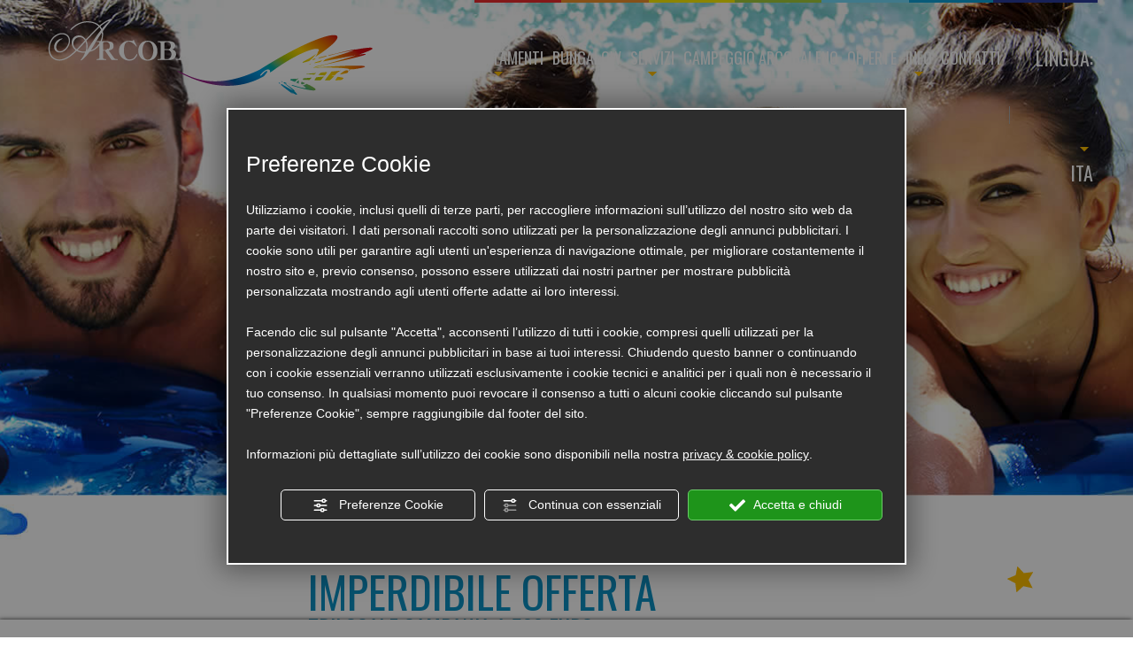

--- FILE ---
content_type: text/html; charset=utf-8
request_url: https://www.arcobalenovillage.net/1-it-292825-imperdibile-offerta.php
body_size: 9017
content:
<!DOCTYPE html PUBLIC "-//W3C//DTD XHTML 1.1//EN" "https://www.w3.org/TR/xhtml11/DTD/xhtml11.dtd">
<!--[if lt IE 7]><html xmlns="https://www.w3.org/1999/xhtml" class="no-js lt-ie10 lt-ie9 lt-ie8 lt-ie7 ie6" lang="it"><![endif]-->
<!--[if IE 7]><html xmlns="https://www.w3.org/1999/xhtml" class="no-js lt-ie10 lt-ie9 lt-ie8 ie7" lang="it"><![endif]-->
<!--[if IE 8]><html xmlns="https://www.w3.org/1999/xhtml" class="no-js lt-ie10 lt-ie9 ie8" lang="it"><![endif]-->
<!--[if IE 9]><html xmlns="https://www.w3.org/1999/xhtml" class="no-js lt-ie10 ie9" lang="it"><![endif]-->
<!--[if (gte IE 10)|!(IE)]><!--><html dir="ltr" xmlns="https://www.w3.org/1999/xhtml" lang="it"><!--<![endif]--><head><script type="text/javascript">window.isAbot = false;</script><meta http-equiv="Content-Type" content="text/html; charset=utf-8" /><meta name="author" content="TITANKA! Spa" /><meta name="generator" content="TITANKA! Content Management System"  engine="Twg" idh="1647"/><meta http-equiv="content-language" content="0" /><title>IMPERDIBILE OFFERTA</title><meta name="Description" content="Questo contenuto è scaduto o non più disponibile
IMPERDIBILE OFFERTA!TRILOCALE MODELLO CAMPANIA  A SOLI 588 E" /> <script type="application/ld+json">{"@context":"https:\/\/schema.org\/","@type":"Article","headline":"IMPERDIBILE OFFERTA","datePublished":"2019-06-17T00:00:00+02:00","author":{"name":"Arcobaleno Village"}}</script> <meta name="application-name" content="Arcobaleno Village"><meta property="og:site_name" content="Arcobaleno Village"><link href="https://www.google-analytics.com" rel="preconnect" crossorigin /><link href="https://www.googletagmanager.com" rel="dns-prefetch" crossorigin /><link href="https://connect.facebook.net" rel="preconnect" crossorigin /><link href="https://forms.mrpreno.net" rel="dns-prefetch" crossorigin /><link rel="canonical" href="https://www.arcobalenovillage.net/1-it-292825-imperdibile-offerta.php" /><link  rel="alternate" hreflang="it" href="https://www.arcobalenovillage.net/1-it-292825-imperdibile-offerta.php"/> <script type="application/ld+json">{"@context":"https:\/\/schema.org\/","@type":"Campground","name":"Arcobaleno Village","url":"https:\/\/www.arcobalenovillage.net","telephone":"+39 0586\/600296","image":"https:\/\/www.arcobalenovillage.net\/ATImg\/pix_trasp.gif","geo":{"@type":"GeoCoordinates","latitude":43.248279,"longitude":10.529208},"address":{"@type":"PostalAddress","streetAddress":"Via Cavalleggeri, 86","addressLocality":"Marina di Bibbona","addressRegion":"Li","postalCode":"57020","addressCountry":"IT"},"priceRange":"$$"}</script> <script type="text/javascript">/*<![CDATA[*/var cmsPageParams={"ia":"5417","ih":1647,"ip":"73515","su":false,"device_type":"computer","asset_versioning":"1764929768","site_type":"desktop","is_catalog":false,"lang":"it","url":"\/1-it-292825-imperdibile-offerta.php","type":"4","other_languages":{"de":"\/de\/","en":"\/en\/"},"relation_code":"1485863705","css":{"libs":["\/site.css?vrnsh=1&v=1764929768","\/site_lib.css?vrnsh=1&v=1764929768"]},"tracking":{"analytics":{"type":"gtag","event_name_mode":2}},"cookieConsentEnabled":true}/*]]>*/</script> <link href="/site.css?vrnsh=1&v=1764929768" rel="stylesheet" type="text/css" /><style type="text/css">#blk_40525{background-image:url(https://www.arcobalenovillage.net/source/sf-offerte.jpg)}</style> <script type="text/javascript">var remap_css_blk_40525=1;</script> <link href="/site_lib.css?vrnsh=1&v=1764929768" rel="stylesheet" type="text/css" /> <script type="text/javascript"  defer src="/site_lib.js?vrnsh=1&v=1764929768" ></script> <script defer type="text/javascript">var hs;function initHighSlide(){if(typeof hs!='undefined'){hs.showCredits=false;hs.graphicsDir='/ATClass/js/highslide/graphics/';hs.outlineType='rounded-white';hs.align='center';hs.dimmingOpacity=0.80;}else{setTimeout(initHighSlide,50);}}
initHighSlide();</script> <script defer type="text/javascript">function startNoConflictWhenJQueryIsLoaded(){if(typeof jQuery!='undefined'){jQuery.noConflict();}else{setTimeout(startNoConflictWhenJQueryIsLoaded,50);}}
startNoConflictWhenJQueryIsLoaded();</script> <script defer type="text/javascript">var selectorF;var instanceF;function startImageLightBox(){selectorF='a.image_lightbox';instanceF=jQuery(selectorF).imageLightbox({allowedTypes:'png|jpg|jpeg|gif',animationSpeed:250,preloadNext:true,enableKeyboard:true,quitOnEnd:false,quitOnImgClick:false,quitOnDocClick:true,onStart:function(){overlayOn();closeButtonOn(instanceF);arrowsOn(instanceF,selectorF);},onEnd:function(){overlayOff();captionOff();closeButtonOff();arrowsOff();activityIndicatorOff();},onLoadStart:function(){captionOff();activityIndicatorOn();},onLoadEnd:function(){captionOn();activityIndicatorOff();jQuery('.imagelightbox-arrow').css('display','block');}});}</script> <script src="/site.js?vrnsh=1&v=1764929768" type="text/javascript"  defer></script> <!--[if lt IE 9]> <script src="/js_source/compatibility/Bootstrap3.2.0/html5shiv.js"></script> <script src="/js_source/compatibility/Bootstrap3.2.0/respond.min.js"></script> <link rel="stylesheet" type="text/css" href="/site_source_min/bootstrap3.2.0/css/bootstrap.min.css"/>
<![endif]--><!--[if IE 7]><link href="/js_source/compatibility/Bootstrap3.2.0/bootstrap-ie7.css" rel="stylesheet">
<![endif]--><meta name="viewport" content="width=device-width, initial-scale=1"><link rel="bookmark" href="/source/favicon.ico" /><link rel="shortcut icon" href="/source/favicon.ico" /> <script type="text/javascript" defer>var google_conversion_id=994932775;var google_conversion_label="iIeLCN_UyqkCEKfwtdoD";var google_custom_params=window.google_tag_params;var google_remarketing_only=true;</script> <script type="text/javascript" src="//www.googleadservices.com/pagead/conversion.js" defer></script> <div style="height:0;"><img height="1" width="1" style="border-style:none;" alt="" src="//googleads.g.doubleclick.net/pagead/viewthroughconversion/994932775/?value=1.00&amp;currency_code=EUR&amp;label=iIeLCN_UyqkCEKfwtdoD&amp;guid=ON&amp;script=0"/></div> <script defer>window.addEventListener('load',function(event){cms.onEvent('CmsInitializationCompleted',function(){if(cookieConsent.isGrantedApp('google_ads')){gtag('event','conversion',{'send_to':'AW-994932775/iIeLCN_UyqkCEKfwtdoD','aw_remarketing_only':true});}});});</script> <script type="text/javascript">/*<![CDATA[*/function getUserIdToAnalyticsByCookie(a){for(var b=a+"=",c=document.cookie.split(";"),d=0;d<c.length;d++){for(var e=c[d];" "===e.charAt(0);)e=e.substring(1,e.length);if(0===e.indexOf(b))return e.substring(b.length,e.length)}return null}
function isGrantedApp(app_name){var isGranted=true;if(typeof cookieConsent=='object'){if(typeof cookieConsent.isGrantedApp=='function'){isGranted=cookieConsent.isGrantedApp(app_name);}}
return isGranted;}
function getTUserId(){if(!isGrantedApp('google_user_id')){return null;}
var user_id=null;var _MRU=getUserIdToAnalyticsByCookie("_MRU");if(_MRU){user_id=_MRU;}else{var _TCU=getUserIdToAnalyticsByCookie("_TCU");if(_TCU){user_id=_TCU;}}
return user_id;}/*]]>*/</script><script type="text/javascript"  async src="https://www.googletagmanager.com/gtag/js?id=G-PJ82105GMQ"></script> <script type="text/javascript">window.googleAnalyticsStarted=false;window.dataLayer=window.dataLayer||[];function gtag(){dataLayer.push(arguments);}
function startGoogleAnalytics(){if('googleAnalyticsStarted'in window){if(window.googleAnalyticsStarted==true){console.log('analytics gia inizializzato');return false;}}
var content_type='lastminute';var content_group='lastminute-292825';var cookieConsentEnabled=true;gtag('consent','default',{'ad_storage':'denied','analytics_storage':'denied','wait_for_update':1000,'ad_user_data':'denied','ad_personalization':'denied'});gtag('set','ads_data_redaction',true);if(cookieConsentEnabled){gtag('set','allow_google_signals',false);gtag('set','allow_ad_personalization_signals',false);}
if(isGrantedApp('google_ads')){gtag('set','allow_google_signals',true);gtag('set','allow_ad_personalization_signals',true);}
gtag('js',new Date());var confGTag={};if(content_type)confGTag.content_type=content_type;if(content_group)confGTag.content_group=content_group;confGTag.anonymize_ip=true;confGTag.linker={'domains':['naturalbooking.it','arcobalenovillage.net'],'decorate_forms':true};var analytics_user_id=getTUserId();if(analytics_user_id){confGTag.user_id=analytics_user_id;}
gtag('config','G-PJ82105GMQ',confGTag);gtag('config','AW-994932775',confGTag);window.googleAnalyticsStarted=true;if(typeof cms=='object'){cms.triggerEvent('GoogleAnalyticsStarted');}else{console.log('GoogleAnalyticsStarted');}}</script> </head><body><div id="pgall" class="page_73515"><div id="blk_43241"  ><div id="blk_40528"  class="barra-top blk" ><div id="contenuto_290169"    class="cnt barra-desktop hidden-xs hidden-sm" ><div id="blk_40648"  ><div id="blk_40649"  class="container" ><div id="blk_40650"  class="row clearfix" ><div id="contenuto_290168"    class="cnt col-md-3 fullWidth no-pad" >
<a href="tel:+390586600296" class="ABC_link" aria-label="Chiama ora"><span class="dati"><img alt="arcobalenovillage it 1-it-292825-imperdibile-offerta 001" aria-hidden="true" src="/source/ico-tel-white.png"></span></a>
<a href="mailto:info@arcobalenovillage.net" onclick="linkMailTo(5417);" class="ABC_link"><span class="dati verde"><img alt="arcobalenovillage it 1-it-292825-imperdibile-offerta 002" aria-hidden="true" src="/source/ico-info.png"></span></a><div class="clearfix"></div></div><div id="contenuto_290167"    class="cnt menu-fix col-md-9" ><div id="menu_2145"><ul class="level1" id="root_2145" data-role="listview"><li class="voce_menu_23720"><a class="voce_menu_23720" href="javascript:add_slide_menu('.voce_menu_23720');" title="" target="" >APPARTAMENTI</a><ul id="level2" class="level2"><li class="voce_menu_23730"><a class="voce_menu_23730" href="javascript:back_menu('.voce_menu_23720');" title="" target="" ><img alt="arcobalenovillage it 1-it-292825-imperdibile-offerta 003" aria-hidden="true" src="https://www.arcobalenovillage.net/source/back.png" border="0" ></a></li><li class="voce_menu_23727"><a class="voce_menu_23727" href="https://www.arcobalenovillage.net/it/bilocale-amalfi.php" title="" target="" >BILOCALE AMALFI</a></li><li class="voce_menu_23728"><a class="voce_menu_23728" href="https://www.arcobalenovillage.net/it/bilocale-capri.php" title="" target="" >BILOCALE CAPRI</a></li><li class="voce_menu_23729"><a class="voce_menu_23729" href="https://www.arcobalenovillage.net/it/bilocale-positano.php" title="" target="" >BILOCALE POSITANO</a></li><li class="voce_menu_23839"><a class="voce_menu_23839" href="https://www.arcobalenovillage.net/it/appartamenti.php" title="" target="" >TUTTI GLI APPARTAMENTI</a></li></ul></li><li class="voce_menu_23721"><a class="voce_menu_23721" href="https://www.arcobalenovillage.net/it/bungalow.php" title="" target="" >BUNGALOW</a></li><li class="voce_menu_23722"><a class="voce_menu_23722" href="javascript:add_slide_menu('.voce_menu_23722');" title="" target="" >SERVIZI</a><ul id="level2" class="level2"><li class="voce_menu_23850"><a class="voce_menu_23850" href="javascript:back_menu('.voce_menu_23722');" title="" target="" ><img alt="arcobalenovillage it 1-it-292825-imperdibile-offerta 003" aria-hidden="true" src="https://www.arcobalenovillage.net/source/back.png" border="0" ></a></li><li class="voce_menu_23853"><a class="voce_menu_23853" href="https://www.arcobalenovillage.net/it/animazione.php" title="" target="" >ANIMAZIONE</a></li><li class="voce_menu_23852"><a class="voce_menu_23852" href="https://www.arcobalenovillage.net/it/piscina.php" title="" target="" >PISCINA</a></li><li class="voce_menu_23851"><a class="voce_menu_23851" href="https://www.arcobalenovillage.net/it/servizi.php" title="" target="" >TUTTI I SERVIZI</a></li></ul></li><li class="voce_menu_23723"><a class="voce_menu_23723" href="https://www.arcobalenovillage.net/it/campeggio-arcobaleno.php" title="" target="" >CAMPEGGIO ARCOBALENO</a></li><li class="voce_menu_23725"><a class="voce_menu_23725" href="https://www.arcobalenovillage.net/it/offerte.php" title="" target="" >OFFERTE</a></li><li class="voce_menu_23726"><a class="voce_menu_23726" href="javascript:add_slide_menu('.voce_menu_23726');" title="" target="" >INFO</a><ul id="level2" class="level2"><li class="voce_menu_23733"><a class="voce_menu_23733" href="javascript:back_menu('.voce_menu_23726');" title="" target="" ><img alt="arcobalenovillage it 1-it-292825-imperdibile-offerta 003" aria-hidden="true" src="https://www.arcobalenovillage.net/source/back.png" border="0" ></a></li><li class="voce_menu_23724"><a class="voce_menu_23724" href="https://www.arcobalenovillage.net/it/territorio.php" title="" target="" >TERRITORIO</a></li><li class="voce_menu_23855"><a class="voce_menu_23855" href="https://www.arcobalenovillage.net/it/gallery.php" title="" target="" >GALLERY</a></li><li class="voce_menu_24843"><a class="voce_menu_24843" href="/source/mappa.pdf" title="" rel="noopener" target="_blank" >MAPPA</a></li><li class="voce_menu_23732"><a class="voce_menu_23732" href="https://www.arcobalenovillage.net/it/dove-siamo.php" title="" target="" >DOVE SIAMO</a></li></ul></li><li class="voce_menu_23731"><a class="voce_menu_23731" href="https://www.arcobalenovillage.net/it/contatti.php" title="" target="" >CONTATTI</a></li></ul><div style="clear:both"></div></div>
<style type="text/css">ul#root_2145{width:100%;margin:0;padding:0}</style></div></div></div></div><div class="cb"></div></div><div id="contenuto_304658"    class="cnt" ><style type="text/css">@media screen and (max-width: 767px){}@media screen and (max-width: 991px) and (min-width: 768px){}@media screen and (max-width: 1199px) and (min-width: 992px){}@media screen and (min-width: 1200px){}</style></div><div id="blk_40540"  class="container-fluid" ><div id="blk_40526"  class="row clearfix" ><div id="contenuto_289858"    class="cnt col-md-3 hidden-xs hidden-sm fullWidth col-lg-4" >
<a href="/" ><img src="https://www.arcobalenovillage.net/source/logo_top-bianco.png" alt="" title=""  ></a></div><div id="contenuto_289864"    class="cnt col-md-8 col-lg-7" ><div id="menu_2145"><ul class="level1" id="root_2145" data-role="listview"><li class="voce_menu_23720"><a class="voce_menu_23720" href="javascript:add_slide_menu('.voce_menu_23720');" title="" target="" >APPARTAMENTI</a><ul id="level2" class="level2"><li class="voce_menu_23730"><a class="voce_menu_23730" href="javascript:back_menu('.voce_menu_23720');" title="" target="" ><img alt="arcobalenovillage it 1-it-292825-imperdibile-offerta 003" aria-hidden="true" src="https://www.arcobalenovillage.net/source/back.png" border="0" ></a></li><li class="voce_menu_23727"><a class="voce_menu_23727" href="https://www.arcobalenovillage.net/it/bilocale-amalfi.php" title="" target="" >BILOCALE AMALFI</a></li><li class="voce_menu_23728"><a class="voce_menu_23728" href="https://www.arcobalenovillage.net/it/bilocale-capri.php" title="" target="" >BILOCALE CAPRI</a></li><li class="voce_menu_23729"><a class="voce_menu_23729" href="https://www.arcobalenovillage.net/it/bilocale-positano.php" title="" target="" >BILOCALE POSITANO</a></li><li class="voce_menu_23839"><a class="voce_menu_23839" href="https://www.arcobalenovillage.net/it/appartamenti.php" title="" target="" >TUTTI GLI APPARTAMENTI</a></li></ul></li><li class="voce_menu_23721"><a class="voce_menu_23721" href="https://www.arcobalenovillage.net/it/bungalow.php" title="" target="" >BUNGALOW</a></li><li class="voce_menu_23722"><a class="voce_menu_23722" href="javascript:add_slide_menu('.voce_menu_23722');" title="" target="" >SERVIZI</a><ul id="level2" class="level2"><li class="voce_menu_23850"><a class="voce_menu_23850" href="javascript:back_menu('.voce_menu_23722');" title="" target="" ><img alt="arcobalenovillage it 1-it-292825-imperdibile-offerta 003" aria-hidden="true" src="https://www.arcobalenovillage.net/source/back.png" border="0" ></a></li><li class="voce_menu_23853"><a class="voce_menu_23853" href="https://www.arcobalenovillage.net/it/animazione.php" title="" target="" >ANIMAZIONE</a></li><li class="voce_menu_23852"><a class="voce_menu_23852" href="https://www.arcobalenovillage.net/it/piscina.php" title="" target="" >PISCINA</a></li><li class="voce_menu_23851"><a class="voce_menu_23851" href="https://www.arcobalenovillage.net/it/servizi.php" title="" target="" >TUTTI I SERVIZI</a></li></ul></li><li class="voce_menu_23723"><a class="voce_menu_23723" href="https://www.arcobalenovillage.net/it/campeggio-arcobaleno.php" title="" target="" >CAMPEGGIO ARCOBALENO</a></li><li class="voce_menu_23725"><a class="voce_menu_23725" href="https://www.arcobalenovillage.net/it/offerte.php" title="" target="" >OFFERTE</a></li><li class="voce_menu_23726"><a class="voce_menu_23726" href="javascript:add_slide_menu('.voce_menu_23726');" title="" target="" >INFO</a><ul id="level2" class="level2"><li class="voce_menu_23733"><a class="voce_menu_23733" href="javascript:back_menu('.voce_menu_23726');" title="" target="" ><img alt="arcobalenovillage it 1-it-292825-imperdibile-offerta 003" aria-hidden="true" src="https://www.arcobalenovillage.net/source/back.png" border="0" ></a></li><li class="voce_menu_23724"><a class="voce_menu_23724" href="https://www.arcobalenovillage.net/it/territorio.php" title="" target="" >TERRITORIO</a></li><li class="voce_menu_23855"><a class="voce_menu_23855" href="https://www.arcobalenovillage.net/it/gallery.php" title="" target="" >GALLERY</a></li><li class="voce_menu_24843"><a class="voce_menu_24843" href="/source/mappa.pdf" title="" rel="noopener" target="_blank" >MAPPA</a></li><li class="voce_menu_23732"><a class="voce_menu_23732" href="https://www.arcobalenovillage.net/it/dove-siamo.php" title="" target="" >DOVE SIAMO</a></li></ul></li><li class="voce_menu_23731"><a class="voce_menu_23731" href="https://www.arcobalenovillage.net/it/contatti.php" title="" target="" >CONTATTI</a></li></ul><div style="clear:both"></div></div>
<style type="text/css">ul#root_2145{width:100%;margin:0;padding:0}</style></div><div id="contenuto_289865"    class="cnt col-md-1" ><div class="rel no-pad"><div class="tendina-lingue"><span class="hidden-md">LINGUA:</span> <b>ITA</b></div><div id="select_lingue"><div class="item_lingue "><a href="/en/" style="z-index:400;">ENG</a></div><div class="item_lingue "><a href="/de/" style="z-index:400;">DEU</a></div></div><div class="clearfix"></div></div></div><div id="contenuto_289891"    class="cnt barra-mobile visible-xs visible-sm" ><div id="blk_40550"  ><div id="contenuto_289887"    class="cnt fullWidth text-center col-xs-2 col-sm-1" ><div class="menu-ico op_block"><div class="click"><span></span><span></span><span></span><span></span></div></div></div><div id="contenuto_289888"    class="cnt fullWidth text-center col-xs-6 col-sm-9" >
<a href="/" ><img src="https://www.arcobalenovillage.net/source/logo-top.jpg" alt="" title=""  ></a></div><div id="contenuto_289889"    class="cnt col-xs-2 col-sm-1 fullWidth text-center" >
<a href="tel:+390586600296"><img alt="arcobalenovillage it 1-it-292825-imperdibile-offerta 009" aria-hidden="true" src="/source/tel-mobi.png"></a></div><div id="contenuto_289890"    class="cnt fullWidth text-center col-xs-2 col-sm-1" >
<a href="mailto:info@arcobalenovillage.net"><img alt="arcobalenovillage it 1-it-292825-imperdibile-offerta 010" aria-hidden="true" src="/source/mail-mobi.png"></a></div></div><div id="blk_92682"  ></div><div class="cb"></div></div><div id="contenuto_297791"    class="cnt" ><style>#contenuto_289939,#contenuto_290100,#contenuto_290104{display:none}</style></div></div></div></div><div id="blk_40527"  ><div id="blk_40539"  ><div id="blk_40549"  ><div id="blk_40525"  class="row clearfix" ><div id="blk_45035"  class="clearfix" ></div></div></div></div></div></div><div id="blk_44969"  class="visible-xs visible-sm" ><div id="blk_44970"  class="container-fluid" ><div id="blk_44971"  class="max-wdt" ><div id="blk_44973"  class="row clearfix" ></div></div></div></div><div id="blk_40529"  class="blk" ><div id="blk_40541"  class="container-fluid" ><div id="blk_40534"  class="row clearfix" ></div></div></div><div id="blk_40533"  class="blk" ><div id="blk_40545"  class="container-fluid" ><div id="blk_40538"  class="row clearfix max-wdt" ><div id="contenuto_291124"    class="cnt fullWidth" >
<span class="TitankaCommonObjects"><script type="text/javascript">var form_offers_default_required_fields={nome_cognome:true,nome:true,cognome:true,email:true,telefono:false,adulti:false,bambini:false,eta_bambino_1:false,eta_bambino_2:false,eta_bambino_3:false,eta_bambino_4:false,data_arrivo:true,data_partenza:true,note:false};var required_fields={};</script><div class="lastminute_wrapper"><div class="ABC_testi"><div class="dett_offerte"><div class="col-md-3 text-center"></div><div class="testo-off col-md-9 cont_h1"><h1><span itemprop="name" class="ABC_testi">IMPERDIBILE OFFERTA</span></h1><h2 class="sottotitolo">TRILOCALE CAMPANIA A 588 EURO</h2><div class="clearfix"></div><div class="descrizione col-sm-12"><span itemprop="description"><div style="background-color:#F8D7DA;color:#964E55; padding:5px; width:100%; clear:both; font-weight:bold; text-align:center; margin:15px 0">
Questo contenuto &egrave; scaduto o non pi&ugrave; disponibile</div>IMPERDIBILE OFFERTA!<br>
<br>
TRILOCALE MODELLO CAMPANIA&nbsp; A SOLI 588 EURO ANZICHE' 672 EURO!<br>
<br>
BUNGALOW&nbsp;COMPOSTO DA CAMERA MATRIMONIALE, CAMERETTA CON 2 LETTI SINGOLI, SOGGIORNO CON ANGOLO COTTURA , BAGNO (SENZA BIDET) E SPAZIO ESTERNO CON TAVOLO E SEDIE<br>
<br>
<br>
<br>
VALIDO PERLE NUOVE PRENOTAZIONI EFFETTUATE ENTRO IL 28/6 PER SOGGIORNI SETTIMANALI NEL MESE DI LUGLIO&nbsp;<br>
<br>
IL PREZZO COMPRENDE:<br>
*- CONSUMI DI GAS, LUCE, ACQUA<br>
*- INGRESSO IN PISCINA CON UTILIZZO GRATUITO DI OMBRELLONI E LETTINI<br>
*-BIANCHERIA DA LETTO<br>
*-PULIZIE FINALI<br>
*-POSTO AUTO<br>
<br>
NON COMPRENDE:<br>
*- TASSA DI SOGGIORNO DI 0.50&euro; AL GIORNO A PERSONA SOPRA I 14 ANNI<br>
<br>
SERVIZI EXTRA A RICHIESTA:<br>
*- ARIA CONDIZIONATA: 6 &euro; AL GIORNO<br>
*-NAVETTA PER IL MARE: 0,50&euro; LA CORSA SINGOLA - 5&euro; ABBONAMENTO DA 20 CORSE<br>
*-SERVIZIO SPIAGGIA: 1 OMBRELLONE E 2 SDRAIO PRESSO IL BAGNO VENERE 98&euro; A SETTIMANA<br>
*-WI-FI: 1 GIORNO 5&euro; -2 GIORNI 8&euro; - 1 SETTIMANA 15&euro;<br>
*-LAVANDERIA A GETTONI 3.50&euro; LAVATRICE - &euro;2.50<br>
<br>
POSSIBILITA' DI ACQUISTARE BIGLIETTI PER CAVALLINO MATTO E ACQUAVILLAGE<br>
<br>
**NON SONO AMMESSI ANIMALI**<br>
<br>
<br>
PER INFO E PRENOTAZIONI: info@arcobalenovillage.net 0586600296 www.arcobalenovillage.net<br>
&nbsp;<div class="content_social_bar"><div class="social_bar" id="social5634"></div> <script type="text/javascript">/*<![CDATA[*/if(document.getElementById('social5634')){var url_to_social=document.location.href;var titlepage=document.title;var titleshare='Condividi su';var intro='<div class="title_social" id="title_social"><b>Condividi su<'+'/b><'+'/div>';document.getElementById('social5634').innerHTML=intro;document.getElementById('social5634').innerHTML+='<a href="https://www.facebook.com/sharer.php?u='+encodeURIComponent(url_to_social)+'&p='+encodeURIComponent(titlepage)+'" aria-label="Condividi su Facebook" rel="noopener" target="_blank"><img alt="arcobalenovillage it 1-it-292825-imperdibile-offerta 011" aria-hidden="true" src="/ATImg/social/fb-3.png" border="0" class="img_social" hspace="3"></a>';document.getElementById('social5634').innerHTML+='<a href="https://twitter.com/share?url='+encodeURIComponent(url_to_social)+'&text='+encodeURIComponent(titlepage)+'" aria-label="Condividi su Twitter" rel="noopener" target="_blank"><img alt="arcobalenovillage it 1-it-292825-imperdibile-offerta 012" aria-hidden="true" src="/ATImg/social/tw-3.png" border="0" class="img_social" hspace="3"></a>';document.getElementById('social5634').innerHTML+='<a href="https://www.linkedin.com/shareArticle?mini=true&url='+encodeURIComponent(url_to_social)+'&title='+encodeURIComponent(titlepage)+'&summary=&source=" aria-label="Condividi su LinkedIn" rel="noopener" target="_blank"><img alt="arcobalenovillage it 1-it-292825-imperdibile-offerta 013" aria-hidden="true" src="/ATImg/social/in-3.png" border="0" class="img_social" hspace="3"></a>';document.getElementById('social5634').innerHTML+='<a href="https://api.whatsapp.com/send?text='+encodeURIComponent(titlepage)+'+'+encodeURIComponent(url_to_social)+'" aria-label="Condividi su WhatsApp" rel="noopener" target="_blank"><img alt="arcobalenovillage it 1-it-292825-imperdibile-offerta 014" aria-hidden="true" src="/ATImg/social/wa-3.png" border="0" class="img_social" hspace="3"></a>';}/*]]>*/</script></div></span></div><div class="clearfix"></div></div><div class="clearfix"></div>
<a href="/it/offerte.php" class="vai">VEDI TUTTE LE OFFERTE</a></div></div></div><script type="text/javascript">function view_privacy_policy_lst(obj){viewPrivacyPolicyAttivita('it');return false;}</script></span></div></div></div></div><div id="blk_40532"  class="blk" ><div id="blk_40544"  class="container-fluid" ><div id="blk_40537"  class="row clearfix max-wdt" ></div></div></div><div id="blk_40555"  ><div id="contenuto_290146"    class="cnt fullWidth" >
<img src="https://www.arcobalenovillage.net/source/frase-dw.png" alt="" title=""  ></div><div id="blk_40531"  class="blk" ><div id="blk_40543"  class="container-fluid" ></div><div id="blk_40629"  class="max-wdt" ><div id="blk_40536"  class="row clearfix" ><div id="contenuto_289939"    class="cnt fullWidth text-center blk-dw light col-md-offset-0 col-sm-12 col-md-4" ><div class="blue">
<img alt="arcobalenovillage it 1-it-292825-imperdibile-offerta 015" aria-hidden="true" src="/source/img-newsletter.jpg"><div class="cont-interno"><h3>Iscriviti<br>
alla Newsletter</h3>Iscriviti subito e sarai aggiornata su tutte le<br> nostre ultime novit&agrave; e offerte<div id="wrapper_email_min" class="titanka-form-newsletter-minimal wrapper_email_min"><form name="form-newsletter-minimal" action="/void" method="post" ia="5417" ln="it" tkn="0" recaptcha="0" multilist="0" multilist_mode="single"><input name="sp" value="eNqrVspMiU8sKcksyyxJVLJSMjUxNFfSUcpJzEsH8jJLgOyU1LLM5NT4ksqCVKBQcn5uQWlJahFQIrMAyDc01jO11DOz1DM2UKoFAM/WF24=" type="hidden" /><input name="op" value="eNqrVipOzUuJT81NzMyJz8svyUyrVLJSMlSqBQB76gj1" type="hidden" /><input name="lists" value="eNqLVjI0MDIwNTBWigUADgICWA==" type="hidden" /><div style="float:left" class="field_email_min">
<input type="text" id="email_min" placeholder="Email" req="1" name="email" label="Email" aria-labelledby="email_min" title="Email" class="modulo_email_min" value=""></div><div style="float:left" class="field_button_min">
<input type="button" id="button_email_min" style="cursor:pointer" value="Iscriviti" class="bottone_email_min bt_subscribe" ></div><div style="clear:both"></div><div class="newsletter_min_cont_privacy link_email" >
<input name="privacy" type="checkbox" value="" req="1" label="Privacy Policy" id="privacy_policy_nl_427">
<label for="privacy_policy_nl_427">Ho preso visione della <a href="#" onclick="viewPrivacyPolicyAttivita( 'it', '5417', this, 'form_newsletter'); return false;" style="text-decoration:underline !important;" >privacy policy</a>
</label></div></form></div></div></div></div><div id="contenuto_290100"    class="cnt text-center fullWidth light blk-dw col-sm-6 col-md-4" ><div class="verde">
<img alt="arcobalenovillage it 1-it-292825-imperdibile-offerta 016" aria-hidden="true" src="/source/img-commenti.jpg"><div class="blocco-commenti rel cont-interno"><div class="cont-commenti"><div class="fullWidth titolo-commenti rel" >
<img alt="arcobalenovillage it 1-it-292825-imperdibile-offerta 017" aria-hidden="true" src="/source/ico-tripadvisor.png" class="ico-trip"><h3><a href="#" data-toggle="modal" data-target="#08-03-2017">ottimo </a></h3></div><div><blockquote class="text_comment">ottimo</blockquote>...<a href="#" data-toggle="modal" data-target="#08-03-2017">CONTINUA</a></div></div><div class="dettagli">
Paolo - 08-03-2017</div><a href="/it/commenti.php" class="vedi"><span class="hidden-xs">VEDI</span> TUTTI I COMMENTI <img alt="arcobalenovillage it 1-it-292825-imperdibile-offerta 018" aria-hidden="true" src="/source/arrow.png"></a><div class="clearfix"></div></div><div id="08-03-2017" class="modal fade text-left comments" tabindex="-1" role="dialog" aria-labelledby="modalComments" aria-hidden="false"><div class="modal-dialog modal-lg"><div class="modal-content "><div class="modal-header">
<button type="button" class="close" data-dismiss="modal"><span aria-hidden="true">&times;</span><span class="sr-only">Close</span></button><h4 class="modal-title bold" id="modalComments">ottimo</h4></div><div class="modal-body"><p><blockquote class="text_comment">ottimo</blockquote></p><p class="cliente bold"><span>Paolo</span> - <em>Viaggio con la famiglia</em></p></div><div class="modal-footer bold"> 08-03-2017 <img alt="arcobalenovillage it 1-it-292825-imperdibile-offerta 019" aria-hidden="true" src="/ATImg/social/feedback/tripadvisor.png" border="0" width="80"></div></div></div></div></div></div><div id="contenuto_589618"    class="cnt light text-center col-sm-6 col-md-4 col-md-offset-0 fullWidth blk-dw" ><div class="giallo"><img alt="arcobalenovillage it 1-it-292825-imperdibile-offerta 020" aria-hidden="true" src="/source/img-mini-club.jpg" /><h3>Mini/Junior Club</h3>
Lo staff di animazione del Villaggio rallegrerà il vostro soggiorno con giochi, feste, spettacoli e lezioni sportive. <img alt="arcobalenovillage it 1-it-292825-imperdibile-offerta 021" aria-hidden="true" class="navetta" src="/source/ico-animazione.png" /><br /></div></div><div id="contenuto_290119"    class="cnt clearfix" ></div><div id="contenuto_617781"    class="cnt" ><div class="wrapper_8csf8r554gwo super_object" id="wrapper_8csf8r554gwo"><div id="containerBox_f51a49248508" class="so_content_int containerBox_f51a49248508 box-form-scidoo"><div id="containerBox_1dffcf0c8cbd" class="so_content_int containerBox_1dffcf0c8cbd cont-form"><div id="containerBox_a2f194d761f0" class="so_content_int containerBox_a2f194d761f0 titolo"><h3  id="title_0bd98dddb1f2_container" class="so_title so_content title_0bd98dddb1f2_container "><span id="title_0bd98dddb1f2" class="so_content_int title_0bd98dddb1f2">Ti servono altre informazioni?</span></h3><div  id="text_461d0ba0b518_container" class="so_text so_content text_461d0ba0b518_container ">
<span id="text_461d0ba0b518" class="so_content_int text_461d0ba0b518">
compila i campi sottostanti e saremo lieti di aiutarti.
</span></div></div></div><div  id="code_html_0f58192537e6_container" class="so_code_html so_content code_html_0f58192537e6_container form-scidoo"><script type="text/javascript" src="https://www.scidoo.com/widget_contatti/include_widget_contatti.js" id="scidoo-widget-contatti" data-codice="937" data-lang="0" data-struttura="0" data-provenienza="0" data-testo-struttura="" data-container="" data-tipologia-richiesta="0"data-blocca-date="0" data-nota-preventivo=""data-settore-specifico="0" ></script> </div></div></div></div></div></div></div><div id="blk_40530"  class="blk" ><div id="blk_40542"  class="container-fluid" ><div id="blk_40535"  class="row clearfix max-wdt" ><div id="contenuto_290132"    class="cnt col-md-4 col-md-offset-8 fullWidth text-center" >
<a href="/"><img alt="arcobalenovillage it 1-it-292825-imperdibile-offerta 022" aria-hidden="true" src="/source/logo-dw.jpg"></a><div>
Via Cavalleggeri, 86 - 57020 Marina di Bibbona (Li) - <a href="#policy" id="partita_iva" class="ABC_link" onclick="viewPrivacyPolicyAttivita('it','5417'); return false" >P.Iva 01542140494</a> - <a href="#privacy" id="_privacy" class="ABC_link" onclick="viewPrivacyPolicyAttivita('it','5417'); return false" >Privacy & Cookie Policy</a> - <a href="#" id="bt_manage_cookie" class="ABC_link bt_manage_cookie" onclick="if(typeof startCookiePolicy == 'function'){startCookiePolicy(true);};return false;" >Preferenze Cookie</a><br>
CIN IT049001B1VQEFGCVT - IT049001B4N46CHUBW<br></div>
<span class="celeste"><span itemprop="telephone"><span itemprop="telephone">+39 0586/600296</span></span><br>
<a href="mailto:info@arcobalenovillage.net" onclick="linkMailTo(5417);" class="ABC_link"><span  itemprop="email">info@arcobalenovillage.net</span></a></span><a href="https://www.facebook.com/Arcobaleno-Village-456598881061082/" rel="noopener" target="blank"><img alt="arcobalenovillage it 1-it-292825-imperdibile-offerta 023" aria-hidden="true" src="/source/fb-dw.png"></a></div><div id="contenuto_290143"    class="cnt col-md-4 col-md-offset-8 text-center" >
<span class="site_credits"><span type="8" title="TITANKA! Spa &copy; 2021">Credits TITANKA! Spa</span></span><span class="site_credits_year" style="display:none"> &copy; 2021</span><script type="text/javascript">window.addEventListener('load',function(){var timer;var nodeCredits=document.querySelector('.site_credits');var nodeCreditsYear=document.querySelector('.site_credits_year');if(nodeCredits){nodeCredits.addEventListener('touchstart',function(e){timer=setTimeout(function(){nodeCreditsYear.style.display='inline';},750);},{passive:true});nodeCredits.addEventListener('touchend',function(e){clearTimeout(timer);nodeCreditsYear.style.display='none';},{passive:true});}});</script> </div><div id="contenuto_615848"    class="cnt booking-scidoo" > <script type="text/javascript" src="https://www.scidoo.com/preventivo_picker/include_widget_inlinev2.js" id="scidoo-widget-inlinev2" data-codice="937" data-lang="0"   data-riclassificazione-categoria="244" data-provenienza="0"  data-testo-struttura=""   data-container=""  data-settore-specifico=""   data-giorni-arrivo=""  data-giorni-colore=""    ></script> </div></div></div></div></div></div> <script type="text/javascript" defer="defer" rel="js_content_script"></script> <style type="text/css" rel="css_content_script">.wrapper_8csf8r554gwo
img{max-width:100%}</style> <script type="text/javascript" defer src="/site_source_min/bootstrap3.2.0/js/bootstrap.min.js"></script> <link rel="preconnect" href="https://fonts.googleapis.com"><link rel="preconnect" href="https://fonts.gstatic.com" crossorigin><link href="/libs/gfonts/style/css2?family=Oswald:wght@300;400;700&display=swap" rel="stylesheet"><link href="/libs/gfonts/style/css2?family=Lora:ital,wght@0,400..700;1,400..700&display=swap" rel="stylesheet"> <script src="/site_utilities_it_computer.js?vrnsh=1&v=1764929768&lh=0&lhn=0" type="text/javascript"  defer></script> </body></html>

--- FILE ---
content_type: text/html; charset=UTF-8
request_url: https://www.scidoo.com/widget_contatti/get_widget_contatti.php?giorni_arrivo=&colore_giorni_arrivo=&_=1769051518122
body_size: 299
content:

	<meta name="viewport" content="width=device-width, initial-scale=1.0, maximum-scale=1.0, user-scalable=no">

    <link href="https://www.scidoo.com/widget_contatti/css/widget_contatti.css?r=1666"  rel="stylesheet" type="text/css" >
    <link href="https://www.scidoo.com/css/datepicker.css?r=1666"  rel="stylesheet" type="text/css">
    <script type="text/javascript" src="https://www.scidoo.com/config/js/datepicker.js?r=1666"></script>
    <script type="text/javascript" src="https://www.scidoo.com/widget_contatti/js/widget_contatti.js?r=1666"></script>
    <script type="text/javascript" src="https://www.scidoo.com/widget_contatti/stampa_widget.js?r=1666"  ></script>
    <link href="https://www.scidoo.com/fontawesome6/css/all.css"  rel="stylesheet" type="text/css">


    <script src="https://www.scidoo.com/config/js/thumbmark.umd.js"></script>
    <script src="https://www.scidoo.com/preventivo_picker/js/prov.js?r=1666"></script>

--- FILE ---
content_type: text/html; charset=UTF-8
request_url: https://www.scidoo.com/preventivo_picker/widget_inlinev2/get_widget_inlinev2.php?giorni_arrivo=&colore_giorni_arrivo=&_=1769051518724
body_size: 115
content:

	<meta name="viewport" content="width=device-width, initial-scale=1.0, maximum-scale=1.0, user-scalable=no">


	<link href="https://www.scidoo.com/widget_contatti/css/widget_contatti.css?r=1666"  rel="stylesheet" type="text/css" >
	<link href="https://www.scidoo.com/preventivo_picker/css/modal_contatti.css?r=1666"  rel="stylesheet" type="text/css" >
	<link href="https://www.scidoo.com/preventivo_picker/css/widget_inline.css?r=1666"  rel="stylesheet" type="text/css" >

	<link href="https://www.scidoo.com/css/datepicker.css?r=1666"  rel="stylesheet" type="text/css" >


	<script src="https://www.scidoo.com/preventivo_picker/js/widget_pren.js?r=1666" ></script>
	<script src="https://www.scidoo.com/widget_contatti/js/widget_contatti.js?r=1666"></script>


	<script type="text/javascript" src="https://www.scidoo.com/config/js/datepicker.js?r=1666"></script>
	<script src="https://www.scidoo.com/preventivo_picker/widget_inlinev2/stampa_widget_inlinev2.js?r=1666"  ></script>
    <script src="https://www.scidoo.com/config/js/thumbmark.umd.js"></script>
    <script src="https://www.scidoo.com/preventivo_picker/js/prov.js?r=1666"></script>

--- FILE ---
content_type: text/html; charset=UTF-8
request_url: https://www.scidoo.com//widget_contatti/index.php?cod=937&lang=0&ultima_pag=&multi_struttura=0&provenienza=0&testo_struttura=&tipologia_richiesta=0&checkin=&checkout=&adulti=&bambini=&infanti=&trattamento=0&categoria=0&data_arrivo=&data_partenza=&blocca_date=0&nota_personalizzata=&device_width=desktop&location_search=&categoria_ricerca=0&alloggio_ricerca=0&settore_specifico=0&servizi_aggiuntivi=0&_=1769051519320
body_size: 3579
content:

<div id="scidoo-widget-contatti6971957faa436" data-code="6971957faa436" class="div_widget_contatti_rif">
	<input type="hidden" value="Arrivo" id="etichetta_arrivo">
	<input type="hidden" value="Partenza" id="etichetta_partenza">

	
	<input type="hidden" value="0" id="categoria_ricerca">
	<input type="hidden" value="0" id="alloggio_ricerca">
	<input type="hidden" value="0" id="provenienza_widget_contatti">
    <input type="hidden" value="0" id="controllo_capienza_categoria_modulo_contatti">

 	<div id="div_widget_contatti">
		<div id="loading_contatti" >
		    <div class="ring_contatti">
		    	<div></div>
		    	<div></div>
		    	<div></div>
		    	<div></div>
		    </div>
		</div>
		<div id="back_contatti" style="z-index: 9998; display: none;"></div>
		
		<input value="937"  type="hidden" name="id_str_book"/>
		<input value="1" type="hidden" name="pernottamento_giorn" >

		<input value="0" type="hidden" name="lang_book" >
		<input value="0" type="hidden" name="tipologia_richiesta">
		<input id="date_modificate" type="hidden" value="1" >
		<div class="container_widget_contatti" >
				
            <div id="informazioni_iniziali">
				<div class="riga_widget_container"  style="margin-top:10px;"> 
	<div  class="col_6_widget_container col_sm_12_widget_container"  style="">
		<input type="hidden" value="0" class="riclassificazione_categoria_valorizzata">
		<h3 class="titoli_tab_widget_container" > Struttura </h3>
		<select name="riclassificazione_categoria" class="select_widget_container" onchange="jQuery('.riclassificazione_categoria_valorizzata').val(1);reset_date_widget_contatti(this);riaggiorna_modulo_contatti_struttura(this);" data-obbligatorio="0" >
			<option value="244" >Arcobaleno</option><option value="0" selected>Tutte</option>
		</select>
	</div> </div>

                
                <div class="">
                    <div class="riga_widget_container js_parent_data"  style="margin-top:5px;">
                        <div class="col_6_widget_container col_sm_6_widget_container attiva_datepicker" data-nome="arrivo">
                            <h3 class="titoli_tab_widget_container stringa_arrivo_text"> Data Arrivo</h3>
                            <input class="input_datepicker widget_contatti_calendario " alt="1"   value="03/04/2026"  readonly  data-nome="arrivo" >
                            <div class="div_input_inline_datepicker"   >
                                <div style="display:flex">
                                    <div class="stringa_giorno" style="font-size: 20px;" ></div>
                                    <div class="style_div_datepicker" >
                                        <div class="stringa_mese">Arrivo </div>
                                        <div class="stringa_week"></div>
                                    </div>
                                </div>
                            </div>
                        </div>

                        <div class="col_6_widget_container col_sm_6_widget_container attiva_datepicker tab_data_par" data-nome="partenza">
                            <h3 class="titoli_tab_widget_container stringa_partenza_text"> Data Partenza</h3>
                            <input class="input_datepicker widget_contatti_calendario " alt="1"   value="04/04/2026"  readonly  data-nome="partenza" >

                            <div class="div_input_inline_datepicker"  >
                                <div style="display:flex">
                                    <div class="stringa_giorno" style="font-size: 20px;"></div>
                                    <div class="style_div_datepicker" >
                                        <div class="stringa_mese">Partenza</div>
                                        <div class="stringa_week"></div>
                                    </div>
                                </div>
                            </div>
                        </div>
                    </div>

                    <div id="add_righe_periodi" style="">  </div>
                    <div class="riga_widget_container nascondi_riga_widget" id="riga_data_problemi" style="margin: 10px 0; ">
                        <div class="col_3_widget_container col_sm_6_widget_container " >
                            <h3 class="titoli_tab_widget_container"> Data Arrivo</h3>
                            <input   placeholder="03/04/2026" class="input_widget_container" id="input_problema_arrivo">
                        </div>
                        <div class="col_3_widget_container col_sm_6_widget_container " >
                            <h3 class="titoli_tab_widget_container"> Data Partenza</h3>
                            <input    placeholder="04/04/2026" class="input_widget_container"  id="input_problema_partenza">
                        </div>
                    </div>

                    <div class="riga_widget_container nascondi_riga_widget" id="div_problema_date" style="margin: 10px 0">
                        <div class="col_6_widget_container col_sm_12_widget_container" >
                            <input type="checkbox" id="problema_date" onchange="problema_date();">
                            <label for="problema_date">Non Riesco ad inserire le Date</label>
                        </div>
                    </div>


                    <div class="riga_widget_container" style="">
                        
<div  class="col_4_widget_container col_sm_6_widget_container col_flex_auto">
	<h3 class="titoli_tab_widget_container" > Adulto </h3>
 	<select data-tipo="adulti"  data-id="4075"
 		class="select_widget_container select_restrizioni select_eta--adulti"  onchange="controlla_capienza_categorie(this)">
 		<option value="1">1 </option><option value="2"selected="selected">2 </option><option value="3">3 </option><option value="4">4 </option><option value="5">5 </option><option value="6">6 </option><option value="7">7 </option><option value="8">8 </option><option value="9">9 </option><option value="10">10 </option><option value="11">11 </option><option value="12">12 </option>
	</select>
</div>
		<div class="col_4_widget_container col_sm_6_widget_container col_flex_auto">
			<h3 class="titoli_tab_widget_container" >Bambini </h3>
			<select class="select_eta--bambini select_widget_container"   onchange="aggiungi_new_bambini_eta(this);controlla_capienza_categorie(this)" data-tipo="bambini">
				<option value="0">0 </option><option value="1">1 </option><option value="2">2 </option><option value="3">3 </option><option value="4">4 </option><option value="5">5 </option><option value="6">6 </option>
			</select>
		</div>        <script>
            jQuery('.select_eta--bambini').data('lista_eta', [{"ID":"0","html":"0 Anni"},{"ID":1,"html":"1 Anni"},{"ID":2,"html":"2 Anni"},{"ID":"3","html":"3 Anni"},{"ID":4,"html":"4 Anni"},{"ID":5,"html":"5 Anni"},{"ID":6,"html":"6 Anni"},{"ID":7,"html":"7 Anni"},{"ID":8,"html":"8 Anni"},{"ID":9,"html":"9 Anni"},{"ID":10,"html":"10 Anni"},{"ID":11,"html":"11 Anni"},{"ID":12,"html":"12 Anni"},{"ID":13,"html":"13 Anni"},{"ID":14,"html":"14 Anni"}]);
        </script>
    
		<div class="col_12_widget_container col_sm_12_widget_container div_eta--bambini" style="display:none;">
		 	<h3 class="titoli_tab_widget_container">Età Bambini :</h3>
		 	<div class="div_select_eta" ></div>
		</div>
                    </div>
                </div>



                
            </div>
                
    <div style="margin-top:10px" class="sezione_camera_aggiuntiva">
        <div id="camere_aggiuntive" style="margin-bottom:5px;">
            
        </div>

        <div style="display:flex;justify-content:space-between;font-size:12px">
            <div style="flex:1">
                
    <div style="text-decoration:underline;cursor:pointer" onclick="aggiungi_camera_aggiuntiva(this)">
        <i class="fas fa-plus"></i> Aggiungi Camera
    </div>  
            </div>

            
        </div>

    </div>


				
					<div class="riga_widget_container">
						<div class="col_6_widget_container col_sm_12_widget_container">
							<h3 class="titoli_tab_widget_container" > 	Cognome e Nome * </h3>
							<input type="text"  name="nome_widget_contatti" placeholder="Cognome e Nome" class="input_widget_container input_preventivo_obbligatorio" >
						</div>
					 	
<div class="col_6_widget_container col_sm_12_widget_container">
	<h3 class="titoli_tab_widget_container" > Email * </h3>
	<input type="text" name="email_widget_contatti" placeholder="Email" class="input_widget_container  input_preventivo_obbligatorio "  value="" >
</div>
					</div>



				<div class="riga_widget_container">
					
					
				</div>




				

				<div class="riga_widget_container">
					<div  class="col_12_widget_container col_sm_12_widget_container">
						<h3 class="titoli_tab_widget_container" > Note Aggiuntive 	</h3>
						<textarea placeholder="Note Aggiuntive" name="note_widget_contatti" class="text_area_widget_container"></textarea>
					</div>
				</div>

				<div class="riga_widget_container">
					<div class="col_12_widget_container col_sm_12_widget_container" style="text-align:left;">

						<table style="width: 100% !important;  border: none !important;  font-size: 13px !important;">
	<tr>
		<td style="width:30px;vertical-align:top;padding-bottom:20px;border:none:">
			<input  type="checkbox" class="  check_obbligatorio   privacy_check_ospite privacy_modal_check "
			   name="check_2884" id="2884"   onchange="controllo_privacy_obbligatorio()">
		</td>
		<td style="line-height:14px;vertical-align:top;padding-bottom:20px"> <span class="popoversp" style="cursor:pointer">Comunicazioni da Parte della Struttura
		<span>Consenso alla comunicazione esterna di dati relativi al mio soggiorno e della mia famiglia/del mio gruppo al fine esclusivo di consentire la funzione di
ricevimento di messaggi e telefonate a me indirizzati;</span></span>   *<br/>
			</td>
	</tr>
	<tr>
		<td style="width:30px;vertical-align:top;padding-bottom:20px;border:none:">
			<input  type="checkbox" class="  check_obbligatorio   privacy_check_ospite privacy_modal_check "
			   name="check_2885" id="2885"   onchange="controllo_privacy_obbligatorio()">
		</td>
		<td style="line-height:14px;vertical-align:top;padding-bottom:20px"> <span class="popoversp" style="cursor:pointer">Conservazione dei Dati per Successivi Soggiorni
		<span>Consenso alla conservazione dei miei dati anagrafici e della mia famiglia/del mio gruppo al fine di accelerare le procedure di registrazione in caso di miei
successivi soggiorni;</span></span>   *<br/>
			</td>
	</tr>
	<tr>
		<td style="width:30px;vertical-align:top;padding-bottom:20px;border:none:">
			<input  type="checkbox" class="  check_obbligatorio   privacy_check_ospite privacy_modal_check "
			   name="check_2886" id="2886"   onchange="controllo_privacy_obbligatorio()">
		</td>
		<td style="line-height:14px;vertical-align:top;padding-bottom:20px"> <span class="popoversp" style="cursor:pointer">Invio al domicilio di Documentazione
		<span>Consenso ad inviare al mio domicilio periodica documentazione sugli aggiornamenti delle tariffe e delle offerte praticate</span></span>   *<br/>
			</td>
	</tr></table>
					</div>
				</div>

                

			 	<div style="width:100%;margin:10px 0;text-align:right">
		          	<div style=" font-style: italic;  text-align: right;  text-transform: lowercase;font-size: 13px;">* Campi obbligatori</div>
		     	</div>

				<div style="text-align:center;width:100%">
					<div id="response_email"></div>
					<button class="invia_preventivo_widget_contatti" onclick="richiesta_preventivo_widget_contatti(this)" type="button">Invia</button>
				</div>
		</div>
	</div>
</div> 
<style>
	.titolo_calen_modal{background:#2979ff !important;background:#2979ff !important;color:  !important;}
	.btn_gior_sel.active{background:#2979ff !important;background:#2979ff !important;color:  !important;}
	.prenota_ora_btn{background:#2979ff !important;background:#2979ff !important;color:  !important;}
	.scrivi_btn{color:  !important;}
	.btn_invia_richiesta_modal{background:#2979ff !important;background:#2979ff !important;color:  !important;}
	.modal_calen_contatti-header{color:  !important;}
	.titoli_tab_modal_desc{color:  !important;}
	.aggiungi_periodo_alternativo{background-color:#2979ff !important;background-color:#2979ff !important;color:  !important;}

</style>
<script>
    if (typeof tr_strings === 'undefined') {
        const tr_strings = [];

        function traduci(string) {

            let translated = tr_strings[string] ?? string;
            return translated;
        }
    }
</script>
<script>
    var filtri_regole_widget_contatti = [];
    var codice_lingua_widget_contatti = 'it-IT';
    var giorni_esclusi = ["22\/01\/2026","23\/01\/2026","24\/01\/2026","25\/01\/2026","26\/01\/2026","27\/01\/2026","28\/01\/2026","29\/01\/2026","30\/01\/2026","31\/01\/2026","01\/02\/2026","02\/02\/2026","03\/02\/2026","04\/02\/2026","05\/02\/2026","06\/02\/2026","07\/02\/2026","08\/02\/2026","09\/02\/2026","10\/02\/2026","11\/02\/2026","12\/02\/2026","13\/02\/2026","14\/02\/2026","15\/02\/2026","16\/02\/2026","17\/02\/2026","18\/02\/2026","19\/02\/2026","20\/02\/2026","21\/02\/2026","22\/02\/2026","23\/02\/2026","24\/02\/2026","25\/02\/2026","26\/02\/2026","27\/02\/2026","28\/02\/2026","01\/03\/2026","02\/03\/2026","03\/03\/2026","04\/03\/2026","05\/03\/2026","06\/03\/2026","07\/03\/2026","08\/03\/2026","09\/03\/2026","10\/03\/2026","11\/03\/2026","12\/03\/2026","13\/03\/2026","14\/03\/2026","15\/03\/2026","16\/03\/2026","17\/03\/2026","18\/03\/2026","19\/03\/2026","20\/03\/2026","21\/03\/2026","22\/03\/2026","23\/03\/2026","24\/03\/2026","25\/03\/2026","26\/03\/2026","27\/03\/2026","28\/03\/2026","29\/03\/2026","30\/03\/2026","31\/03\/2026","01\/04\/2026","02\/04\/2026","21\/09\/2026","22\/09\/2026","23\/09\/2026","24\/09\/2026","25\/09\/2026","26\/09\/2026","27\/09\/2026","28\/09\/2026","29\/09\/2026","30\/09\/2026","01\/10\/2026","02\/10\/2026","03\/10\/2026","04\/10\/2026","05\/10\/2026","06\/10\/2026","07\/10\/2026","08\/10\/2026","09\/10\/2026","10\/10\/2026","11\/10\/2026","12\/10\/2026","13\/10\/2026","14\/10\/2026","15\/10\/2026","16\/10\/2026","17\/10\/2026","18\/10\/2026","19\/10\/2026","20\/10\/2026","21\/10\/2026","22\/10\/2026","23\/10\/2026","24\/10\/2026","25\/10\/2026","26\/10\/2026","27\/10\/2026","28\/10\/2026","29\/10\/2026","30\/10\/2026","31\/10\/2026","01\/11\/2026","02\/11\/2026","03\/11\/2026","04\/11\/2026","05\/11\/2026","06\/11\/2026","07\/11\/2026","08\/11\/2026","09\/11\/2026","10\/11\/2026","11\/11\/2026","12\/11\/2026","13\/11\/2026","14\/11\/2026","15\/11\/2026","16\/11\/2026","17\/11\/2026","18\/11\/2026","19\/11\/2026","20\/11\/2026","21\/11\/2026","22\/11\/2026","23\/11\/2026","24\/11\/2026","25\/11\/2026","26\/11\/2026","27\/11\/2026","28\/11\/2026","29\/11\/2026","30\/11\/2026","01\/12\/2026","02\/12\/2026","03\/12\/2026","04\/12\/2026","05\/12\/2026","06\/12\/2026","07\/12\/2026","08\/12\/2026","09\/12\/2026","10\/12\/2026","11\/12\/2026","12\/12\/2026","13\/12\/2026","14\/12\/2026","15\/12\/2026","16\/12\/2026","17\/12\/2026","18\/12\/2026","19\/12\/2026","20\/12\/2026","21\/12\/2026","22\/12\/2026","23\/12\/2026","24\/12\/2026","25\/12\/2026","26\/12\/2026","27\/12\/2026","28\/12\/2026","29\/12\/2026","30\/12\/2026","31\/12\/2026","01\/01\/2027","02\/01\/2027","03\/01\/2027","04\/01\/2027","05\/01\/2027","06\/01\/2027","07\/01\/2027","08\/01\/2027","09\/01\/2027","10\/01\/2027","11\/01\/2027","12\/01\/2027","13\/01\/2027","14\/01\/2027","15\/01\/2027","16\/01\/2027","17\/01\/2027","18\/01\/2027","19\/01\/2027","20\/01\/2027","21\/01\/2027","22\/01\/2027","23\/01\/2027","24\/01\/2027","25\/01\/2027","26\/01\/2027","27\/01\/2027","28\/01\/2027","29\/01\/2027","30\/01\/2027","31\/01\/2027","01\/02\/2027","02\/02\/2027","03\/02\/2027","04\/02\/2027","05\/02\/2027","06\/02\/2027","07\/02\/2027","08\/02\/2027","09\/02\/2027","10\/02\/2027","11\/02\/2027","12\/02\/2027","13\/02\/2027","14\/02\/2027","15\/02\/2027","16\/02\/2027","17\/02\/2027","18\/02\/2027","19\/02\/2027","20\/02\/2027","21\/02\/2027","22\/02\/2027","23\/02\/2027","24\/02\/2027","25\/02\/2027","26\/02\/2027","27\/02\/2027","28\/02\/2027","01\/03\/2027","02\/03\/2027","03\/03\/2027","04\/03\/2027","05\/03\/2027","06\/03\/2027","07\/03\/2027","08\/03\/2027","09\/03\/2027","10\/03\/2027","11\/03\/2027","12\/03\/2027","13\/03\/2027","14\/03\/2027","15\/03\/2027","16\/03\/2027","17\/03\/2027","18\/03\/2027","19\/03\/2027","20\/03\/2027","21\/03\/2027","22\/03\/2027","23\/03\/2027","24\/03\/2027","25\/03\/2027","26\/03\/2027","27\/03\/2027","28\/03\/2027","29\/03\/2027","30\/03\/2027","31\/03\/2027","01\/04\/2027","02\/04\/2027","03\/04\/2027","04\/04\/2027","05\/04\/2027","06\/04\/2027","07\/04\/2027","08\/04\/2027","09\/04\/2027","10\/04\/2027","11\/04\/2027","12\/04\/2027","13\/04\/2027","14\/04\/2027","15\/04\/2027","16\/04\/2027","17\/04\/2027","18\/04\/2027","19\/04\/2027","20\/04\/2027","21\/04\/2027","22\/04\/2027","23\/04\/2027","24\/04\/2027","25\/04\/2027","26\/04\/2027","27\/04\/2027","28\/04\/2027","29\/04\/2027","30\/04\/2027","01\/05\/2027","02\/05\/2027","03\/05\/2027","04\/05\/2027","05\/05\/2027","06\/05\/2027","07\/05\/2027","08\/05\/2027","09\/05\/2027","10\/05\/2027","11\/05\/2027","12\/05\/2027","13\/05\/2027","14\/05\/2027","15\/05\/2027","16\/05\/2027","17\/05\/2027","18\/05\/2027","19\/05\/2027","20\/05\/2027","21\/05\/2027","22\/05\/2027","23\/05\/2027","24\/05\/2027","25\/05\/2027","26\/05\/2027","27\/05\/2027","28\/05\/2027","29\/05\/2027","30\/05\/2027","31\/05\/2027","01\/06\/2027","02\/06\/2027","03\/06\/2027","04\/06\/2027","05\/06\/2027","06\/06\/2027","07\/06\/2027","08\/06\/2027","09\/06\/2027","10\/06\/2027","11\/06\/2027","12\/06\/2027","13\/06\/2027","14\/06\/2027","15\/06\/2027","16\/06\/2027","17\/06\/2027","18\/06\/2027","19\/06\/2027","20\/06\/2027","21\/06\/2027","22\/06\/2027","23\/06\/2027","24\/06\/2027","25\/06\/2027","26\/06\/2027","27\/06\/2027","28\/06\/2027","29\/06\/2027","30\/06\/2027","01\/07\/2027","02\/07\/2027","03\/07\/2027","04\/07\/2027","05\/07\/2027","06\/07\/2027","07\/07\/2027","08\/07\/2027","09\/07\/2027","10\/07\/2027","11\/07\/2027","12\/07\/2027","13\/07\/2027","14\/07\/2027","15\/07\/2027","16\/07\/2027","17\/07\/2027","18\/07\/2027","19\/07\/2027","20\/07\/2027","21\/07\/2027","22\/07\/2027","23\/07\/2027","24\/07\/2027","25\/07\/2027","26\/07\/2027","27\/07\/2027","28\/07\/2027","29\/07\/2027","30\/07\/2027","31\/07\/2027","01\/08\/2027","02\/08\/2027","03\/08\/2027","04\/08\/2027","05\/08\/2027","06\/08\/2027","07\/08\/2027","08\/08\/2027","09\/08\/2027","10\/08\/2027","11\/08\/2027","12\/08\/2027","13\/08\/2027","14\/08\/2027","15\/08\/2027","16\/08\/2027","17\/08\/2027","18\/08\/2027","19\/08\/2027","20\/08\/2027","21\/08\/2027","22\/08\/2027","23\/08\/2027","24\/08\/2027","25\/08\/2027","26\/08\/2027","27\/08\/2027","28\/08\/2027","29\/08\/2027","30\/08\/2027","31\/08\/2027","01\/09\/2027","02\/09\/2027","03\/09\/2027","04\/09\/2027","05\/09\/2027","06\/09\/2027","07\/09\/2027","08\/09\/2027","09\/09\/2027","10\/09\/2027","11\/09\/2027","12\/09\/2027","13\/09\/2027","14\/09\/2027","15\/09\/2027","16\/09\/2027","17\/09\/2027","18\/09\/2027","19\/09\/2027","20\/09\/2027","21\/09\/2027","22\/09\/2027","23\/09\/2027","24\/09\/2027","25\/09\/2027","26\/09\/2027","27\/09\/2027","28\/09\/2027","29\/09\/2027","30\/09\/2027","01\/10\/2027","02\/10\/2027","03\/10\/2027","04\/10\/2027","05\/10\/2027","06\/10\/2027","07\/10\/2027","08\/10\/2027","09\/10\/2027","10\/10\/2027","11\/10\/2027","12\/10\/2027","13\/10\/2027","14\/10\/2027","15\/10\/2027","16\/10\/2027","17\/10\/2027","18\/10\/2027","19\/10\/2027","20\/10\/2027","21\/10\/2027","22\/10\/2027","23\/10\/2027","24\/10\/2027","25\/10\/2027","26\/10\/2027","27\/10\/2027","28\/10\/2027","29\/10\/2027","30\/10\/2027","31\/10\/2027","01\/11\/2027","02\/11\/2027","03\/11\/2027","04\/11\/2027","05\/11\/2027","06\/11\/2027","07\/11\/2027","08\/11\/2027","09\/11\/2027","10\/11\/2027","11\/11\/2027","12\/11\/2027","13\/11\/2027","14\/11\/2027","15\/11\/2027","16\/11\/2027","17\/11\/2027","18\/11\/2027","19\/11\/2027","20\/11\/2027","21\/11\/2027","22\/11\/2027","23\/11\/2027","24\/11\/2027","25\/11\/2027","26\/11\/2027","27\/11\/2027","28\/11\/2027","29\/11\/2027","30\/11\/2027","01\/12\/2027","02\/12\/2027","03\/12\/2027","04\/12\/2027","05\/12\/2027","06\/12\/2027","07\/12\/2027","08\/12\/2027","09\/12\/2027","10\/12\/2027","11\/12\/2027","12\/12\/2027","13\/12\/2027","14\/12\/2027","15\/12\/2027","16\/12\/2027","17\/12\/2027","18\/12\/2027","19\/12\/2027","20\/12\/2027","21\/12\/2027","22\/12\/2027","23\/12\/2027","24\/12\/2027","25\/12\/2027","26\/12\/2027","27\/12\/2027","28\/12\/2027","29\/12\/2027","30\/12\/2027","31\/12\/2027","01\/01\/2028","02\/01\/2028","03\/01\/2028","04\/01\/2028","05\/01\/2028","06\/01\/2028","07\/01\/2028","08\/01\/2028","09\/01\/2028","10\/01\/2028","11\/01\/2028","12\/01\/2028","13\/01\/2028","14\/01\/2028","15\/01\/2028","16\/01\/2028","17\/01\/2028","18\/01\/2028","19\/01\/2028","20\/01\/2028","21\/01\/2028","22\/01\/2028"];

    if (0 == 0) {
        abilita_datepicker(0);
        var elem = jQuery('#scidoo-widget-contatti6971957faa436');
        controlla_capienza_categorie(elem);
    }
    if (0) {
        aggiungi_select_new_eta();
    }

    if (jQuery('.btn_gior_sel').length > 0) {
        if (jQuery('.btn_gior_sel.active').length > 0) {
            jQuery('.btn_gior_sel.active').trigger('click');
        } else {
            jQuery('.btn_gior_sel').trigger('click');
        }
    }
    datepicker_camere_aggiuntive();
    reload_mouse_popover();
</script>

--- FILE ---
content_type: text/css; charset=utf-8
request_url: https://www.arcobalenovillage.net/site.css?vrnsh=1&v=1764929768
body_size: 14767
content:
/*
- style/generic_site
- style/template_site
- style/contenuti_page
- style/menu_cms
- style/classi_css
- style/responsive
*/

body{margin:0;padding:0;background-image:url(https://www.arcobalenovillage.net/source/sf-top.jpg);background-repeat:no-repeat;background-position:50% 210px}body a:link{text-decoration:none}body a:visited{text-decoration:none}body a:hover{text-decoration:none}img{}.cb{clear:both}figcaption,figure{display:block}.grid{position:relative;margin:0;padding:0;max-width:1000px;float:left;list-style:none;text-align:center;-webkit-box-sizing:border-box;-moz-box-sizing:border-box;box-sizing:border-box}.grid
figure{position:relative;overflow:hidden;margin:0;width:auto;text-align:center;cursor:pointer;-webkit-box-sizing:border-box;-moz-box-sizing:border-box;box-sizing:border-box}.grid figure
img{position:relative;display:block;min-height:100%;max-width:100%;opacity:0.8}.grid figure
figcaption{padding:2em;color:#fff;text-transform:uppercase;font-size:1.25em;-webkit-backface-visibility:hidden;backface-visibility:hidden;-webkit-box-sizing:border-box;-moz-box-sizing:border-box;box-sizing:border-box}.grid figure figcaption::before,  .grid figure figcaption::after{pointer-events:none}.grid figure figcaption,  .grid figure figcaption>a{position:absolute;top:0;left:0;width:100%;height:100%}.grid figure figcaption>a{z-index:1000;text-indent:200%;white-space:nowrap;font-size:0;opacity:0}.grid figure
h2{word-spacing:-0.15em;font-weight:300}.grid figure h2
span{font-weight:800}.grid figure h2,  .grid figure
p{margin:0}.grid figure
p{letter-spacing:1px;font-size:68.5%}figure.effect-lily
img{max-width:none;width:-webkit-calc( 100% + 50px );width:calc( 100% + 50px );opacity:0.7;-webkit-transition:opacity 0.35s, -webkit-transform 0.35s;transition:opacity 0.35s, transform 0.35s;-webkit-transform:translate3d(-40px,0, 0);transform:translate3d(-40px,0,0)}figure.effect-lily
figcaption{text-align:left}figure.effect-lily figcaption>div{position:absolute;bottom:0;left:0;padding:2em;width:100%;height:50%}figure.effect-lily h2,  figure.effect-lily
p{-webkit-transform:translate3d(0,40px,0);transform:translate3d(0,40px,0)}figure.effect-lily
h2{-webkit-transition:-webkit-transform 0.35s;transition:transform 0.35s}figure.effect-lily
p{color:rgba(255,255,255,0.8);opacity:0;-webkit-transition:opacity 0.2s, -webkit-transform 0.35s;transition:opacity 0.2s, transform 0.35s}figure.effect-lily:hover img,  figure.effect-lily:hover
p{opacity:1}figure.effect-lily:hover img,  figure.effect-lily:hover h2,  figure.effect-lily:hover
p{-webkit-transform:translate3d(0,0,0);transform:translate3d(0,0,0)}figure.effect-lily:hover
p{-webkit-transition-delay:0.05s;transition-delay:0.05s;-webkit-transition-duration:0.35s;transition-duration:0.35s}figure.effect-sadie figcaption::before{position:absolute;top:0;left:0;width:100%;height:100%;background:-webkit-linear-gradient(top, rgba(72,76,97,0) 0%, rgba(72,76,97,0.8) 75%);background:linear-gradient(to bottom, rgba(72,76,97,0) 0%, rgba(72,76,97,0.8) 75%);content:'';opacity:0;-webkit-transform:translate3d(0,50%,0);transform:translate3d(0,50%,0)}figure.effect-sadie
h2{position:absolute;top:50%;left:0;width:100%;color:#484c61;-webkit-transition:-webkit-transform 0.35s, color 0.35s;transition:transform 0.35s, color 0.35s;-webkit-transform:translate3d(0,-50%,0);transform:translate3d(0,-50%,0)}figure.effect-sadie figcaption::before,  figure.effect-sadie
p{-webkit-transition:opacity 0.35s, -webkit-transform 0.35s;transition:opacity 0.35s, transform 0.35s}figure.effect-sadie
p{position:absolute;bottom:0;left:0;padding:2em;width:100%;opacity:0;-webkit-transform:translate3d(0,10px,0);transform:translate3d(0,10px,0)}figure.effect-sadie:hover
h2{color:#fff;-webkit-transform:translate3d(0,-50%,0) translate3d(0,-40px,0);transform:translate3d(0,-50%,0) translate3d(0,-40px,0)}figure.effect-sadie:hover figcaption::before ,  figure.effect-sadie:hover
p{opacity:1;-webkit-transform:translate3d(0,0,0);transform:translate3d(0,0,0)}figure.effect-roxy{background:-webkit-linear-gradient(45deg, #ff89e9 0%, #05abe0 100%);background:linear-gradient(45deg, #ff89e9 0%,#05abe0 100%)}figure.effect-roxy
img{max-width:none;width:-webkit-calc( 100% + 60px );width:calc( 100% + 60px );-webkit-transition:opacity 0.35s, -webkit-transform 0.35s;transition:opacity 0.35s, transform 0.35s;-webkit-transform:translate3d(-50px,0,0);transform:translate3d(-50px,0,0)}figure.effect-roxy figcaption::before{position:absolute;top:30px;right:30px;bottom:30px;left:30px;border:1px
solid #fff;content:'';opacity:0;-webkit-transition:opacity 0.35s, -webkit-transform 0.35s;transition:opacity 0.35s, transform 0.35s;-webkit-transform:translate3d(-20px,0,0);transform:translate3d(-20px,0,0)}figure.effect-roxy
figcaption{padding:3em;text-align:left}figure.effect-roxy
h2{padding:30% 0 10px 0}figure.effect-roxy
p{opacity:0;-webkit-transition:opacity 0.35s, -webkit-transform 0.35s;transition:opacity 0.35s, transform 0.35s;-webkit-transform:translate3d(-10px,0,0);transform:translate3d(-10px,0,0)}figure.effect-roxy:hover
img{opacity:0.7;-webkit-transform:translate3d(0,0,0);transform:translate3d(0,0,0)}figure.effect-roxy:hover figcaption::before,  figure.effect-roxy:hover
p{opacity:1;-webkit-transform:translate3d(0,0,0);transform:translate3d(0,0,0)}figure.effect-bubba{background:#9e5406}figure.effect-bubba
img{opacity:0.7;-webkit-transition:opacity 0.35s;transition:opacity 0.35s}figure.effect-bubba:hover
img{opacity:0.4}figure.effect-bubba figcaption::before,  figure.effect-bubba figcaption::after{position:absolute;top:30px;right:30px;bottom:30px;left:30px;content:'';opacity:0;-webkit-transition:opacity 0.35s, -webkit-transform 0.35s;transition:opacity 0.35s, transform 0.35s}figure.effect-bubba figcaption::before{border-top:1px solid #fff;border-bottom:1px solid #fff;-webkit-transform:scale(0,1);transform:scale(0,1)}figure.effect-bubba figcaption::after{border-right:1px solid #fff;border-left:1px solid #fff;-webkit-transform:scale(1,0);transform:scale(1,0)}figure.effect-bubba
h2{padding-top:30%;-webkit-transition:-webkit-transform 0.35s;transition:transform 0.35s;-webkit-transform:translate3d(0,-20px,0);transform:translate3d(0,-20px,0)}figure.effect-bubba
p{padding:20px
2.5em;opacity:0;-webkit-transition:opacity 0.35s, -webkit-transform 0.35s;transition:opacity 0.35s, transform 0.35s;-webkit-transform:translate3d(0,20px,0);transform:translate3d(0,20px,0)}figure.effect-bubba:hover figcaption::before,  figure.effect-bubba:hover figcaption::after{opacity:1;-webkit-transform:scale(1);transform:scale(1)}figure.effect-bubba:hover h2,  figure.effect-bubba:hover
p{opacity:1;-webkit-transform:translate3d(0,0,0);transform:translate3d(0,0,0)}figure.effect-romeo{-webkit-perspective:1000px;perspective:1000px}figure.effect-romeo
img{-webkit-transition:opacity 0.35s, -webkit-transform 0.35s;transition:opacity 0.35s, transform 0.35s;-webkit-transform:translate3d(0,0,300px);transform:translate3d(0,0,300px)}figure.effect-romeo:hover
img{opacity:0.6;-webkit-transform:translate3d(0,0,0);transform:translate3d(0,0,0)}figure.effect-romeo figcaption::before,  figure.effect-romeo figcaption::after{position:absolute;top:50%;left:50%;width:80%;height:1px;background:#fff;content:'';-webkit-transition:opacity 0.35s, -webkit-transform 0.35s;transition:opacity 0.35s, transform 0.35s;-webkit-transform:translate3d(-50%,-50%,0);transform:translate3d(-50%,-50%,0)}figure.effect-romeo:hover figcaption::before{opacity:0.5;-webkit-transform:translate3d(-50%,-50%,0) rotate(45deg);transform:translate3d(-50%,-50%,0) rotate(45deg)}figure.effect-romeo:hover figcaption::after{opacity:0.5;-webkit-transform:translate3d(-50%,-50%,0) rotate(-45deg);transform:translate3d(-50%,-50%,0) rotate(-45deg)}figure.effect-romeo h2,  figure.effect-romeo
p{position:absolute;top:50%;left:0;width:100%;-webkit-transition:-webkit-transform 0.35s;transition:transform 0.35s}figure.effect-romeo
h2{-webkit-transform:translate3d(0,-50%,0) translate3d(0,-150%,0);transform:translate3d(0,-50%,0) translate3d(0,-150%,0)}figure.effect-romeo
p{padding:0.25em 2em;-webkit-transform:translate3d(0,-50%,0) translate3d(0,150%,0);transform:translate3d(0,-50%,0) translate3d(0,150%,0)}figure.effect-romeo:hover
h2{-webkit-transform:translate3d(0,-50%,0) translate3d(0,-100%,0);transform:translate3d(0,-50%,0) translate3d(0,-100%,0)}figure.effect-romeo:hover
p{-webkit-transform:translate3d(0,-50%,0) translate3d(0,100%,0);transform:translate3d(0,-50%,0) translate3d(0,100%,0)}figure.effect-layla{}figure.effect-layla
img{height:auto}figure.effect-layla
figcaption{}figure.effect-layla figcaption::before,  figure.effect-layla figcaption::after{position:absolute;content:'';opacity:0}figure.effect-layla figcaption::before{top:50px;right:30px;bottom:50px;left:30px;border-top:1px solid #fff;border-bottom:1px solid #fff;-webkit-transform:scale(0,1);transform:scale(0,1);-webkit-transform-origin:0 0;transform-origin:0 0}figure.effect-layla figcaption::after{top:30px;right:50px;bottom:30px;left:50px;border-right:1px solid #fff;border-left:1px solid #fff;-webkit-transform:scale(1,0);transform:scale(1,0);-webkit-transform-origin:100% 0;transform-origin:100% 0}figure.effect-layla
h2{padding-top:26%;-webkit-transition:-webkit-transform 0.35s;transition:transform 0.35s}figure.effect-layla
p{padding:0.5em 2em;text-transform:none;opacity:0;-webkit-transform:translate3d(0,-10px,0);transform:translate3d(0,-10px,0)}figure.effect-layla img,  figure.effect-layla
h2{-webkit-transform:translate3d(0,-30px,0);transform:translate3d(0,-30px,0)}figure.effect-layla img,  figure.effect-layla figcaption::before,  figure.effect-layla figcaption::after,  figure.effect-layla
p{-webkit-transition:opacity 0.35s, -webkit-transform 0.35s;transition:opacity 0.35s, transform 0.35s}figure.effect-layla:hover
img{opacity:0.7;-webkit-transform:translate3d(0,0,0);transform:translate3d(0,0,0)}figure.effect-layla:hover figcaption::before,  figure.effect-layla:hover figcaption::after{opacity:1;-webkit-transform:scale(1);transform:scale(1)}figure.effect-layla:hover h2,  figure.effect-layla:hover
p{opacity:1;-webkit-transform:translate3d(0,0,0);transform:translate3d(0,0,0)}figure.effect-layla:hover figcaption::after,  figure.effect-layla:hover h2,  figure.effect-layla:hover p,  figure.effect-layla:hover
img{-webkit-transition-delay:0.15s;transition-delay:0.15s}figure.effect-honey{}figure.effect-honey
img{opacity:0.9;-webkit-transition:opacity 0.35s;transition:opacity 0.35s}figure.effect-honey:hover
img{opacity:0.5}figure.effect-honey figcaption::before{position:absolute;bottom:0;left:0;width:100%;height:10px;background:#fff;content:'';-webkit-transform:translate3d(0,10px,0);transform:translate3d(0,10px,0)}figure.effect-honey
h2{position:absolute;bottom:0;left:0;padding:1em
1.5em;width:100%;text-align:left;-webkit-transform:translate3d(0,-30px,0);transform:translate3d(0,-30px,0)}figure.effect-honey h2
i{font-style:normal;opacity:0;-webkit-transition:opacity 0.35s, -webkit-transform 0.35s;transition:opacity 0.35s, transform 0.35s;-webkit-transform:translate3d(0,-30px,0);transform:translate3d(0,-30px,0)}figure.effect-honey figcaption::before,  figure.effect-honey
h2{-webkit-transition:-webkit-transform 0.35s;transition:transform 0.35s}figure.effect-honey:hover figcaption::before,  figure.effect-honey:hover h2,  figure.effect-honey:hover h2
i{opacity:1;-webkit-transform:translate3d(0,0,0);transform:translate3d(0,0,0)}figure.effect-oscar{background:-webkit-linear-gradient(45deg, #22682a 0%, #9b4a1b 40%, #3a342a 100%);background:linear-gradient(45deg, #22682a 0%,#9b4a1b 40%,#3a342a 100%)}figure.effect-oscar
img{opacity:0.9;-webkit-transition:opacity 0.35s;transition:opacity 0.35s}figure.effect-oscar
figcaption{padding:3em;background-color:rgba(58,52,42,0.7);-webkit-transition:background-color 0.35s;transition:background-color 0.35s}figure.effect-oscar figcaption::before{position:absolute;top:30px;right:30px;bottom:30px;left:30px;border:1px
solid #fff;content:''}figure.effect-oscar
h2{margin:20% 0 10px 0;-webkit-transition:-webkit-transform 0.35s;transition:transform 0.35s;-webkit-transform:translate3d(0,100%,0);transform:translate3d(0,100%,0)}figure.effect-oscar figcaption::before,  figure.effect-oscar
p{opacity:0;-webkit-transition:opacity 0.35s, -webkit-transform 0.35s;transition:opacity 0.35s, transform 0.35s;-webkit-transform:scale(0);transform:scale(0)}figure.effect-oscar:hover
h2{-webkit-transform:translate3d(0,0,0);transform:translate3d(0,0,0)}figure.effect-oscar:hover figcaption::before,  figure.effect-oscar:hover
p{opacity:1;-webkit-transform:scale(1);transform:scale(1)}figure.effect-oscar:hover
figcaption{background-color:rgba(58,52,42,0)}figure.effect-oscar:hover
img{opacity:0.4}figure.effect-marley
figcaption{text-align:right}figure.effect-marley h2,  figure.effect-marley
p{position:absolute;right:30px;left:30px;padding:10px
0}figure.effect-marley
p{bottom:30px;line-height:1.5;-webkit-transform:translate3d(0,100%,0);transform:translate3d(0,100%,0)}figure.effect-marley
h2{top:30px;-webkit-transition:-webkit-transform 0.35s;transition:transform 0.35s;-webkit-transform:translate3d(0,20px,0);transform:translate3d(0,20px,0)}figure.effect-marley:hover
h2{-webkit-transform:translate3d(0,0,0);transform:translate3d(0,0,0)}figure.effect-marley h2::after{position:absolute;top:100%;left:0;width:100%;height:4px;background:#fff;content:'';-webkit-transform:translate3d(0,40px,0);transform:translate3d(0,40px,0)}figure.effect-marley h2::after,  figure.effect-marley
p{opacity:0;-webkit-transition:opacity 0.35s, -webkit-transform 0.35s;transition:opacity 0.35s, transform 0.35s}figure.effect-marley:hover h2::after,  figure.effect-marley:hover
p{opacity:1;-webkit-transform:translate3d(0,0,0);transform:translate3d(0,0,0)}figure.effect-ruby{}figure.effect-ruby
img{opacity:0.7;-webkit-transition:opacity 0.35s, -webkit-transform 0.35s;transition:opacity 0.35s, transform 0.35s;-webkit-transform:scale(1.15);transform:scale(1.15)}figure.effect-ruby:hover
img{opacity:0.5;-webkit-transform:scale(1);transform:scale(1)}figure.effect-ruby
h2{margin-top:20%;-webkit-transition:-webkit-transform 0.35s;transition:transform 0.35s;-webkit-transform:translate3d(0,20px,0);transform:translate3d(0,20px,0)}figure.effect-ruby
p{margin:1em
0 0;padding:3em;border:1px
solid #fff;opacity:0;-webkit-transition:opacity 0.35s, -webkit-transform 0.35s;transition:opacity 0.35s, transform 0.35s;-webkit-transform:translate3d(0,20px,0) scale(1.1);transform:translate3d(0,20px,0) scale(1.1)}figure.effect-ruby:hover
h2{-webkit-transform:translate3d(0,0,0);transform:translate3d(0,0,0)}figure.effect-ruby:hover
p{opacity:1;-webkit-transform:translate3d(0,0,0) scale(1);transform:translate3d(0,0,0) scale(1)}figure.effect-milo{background:#2e5d5a}figure.effect-milo
img{max-width:none;width:-webkit-calc( 100% + 60px );width:calc( 100% + 60px );opacity:1;-webkit-transition:opacity 0.35s, -webkit-transform 0.35s;transition:opacity 0.35s, transform 0.35s;-webkit-transform:translate3d(-30px,0,0) scale(1.12);transform:translate3d(-30px,0,0) scale(1.12);-webkit-backface-visibility:hidden;backface-visibility:hidden}figure.effect-milo:hover
img{opacity:0.5;-webkit-transform:translate3d(0,0,0) scale(1);transform:translate3d(0,0,0) scale(1)}figure.effect-milo
h2{position:absolute;right:0;bottom:0;padding:1em
1.2em}figure.effect-milo
p{padding:0
10px 0 0;width:50%;border-right:1px solid #fff;text-align:right;opacity:0;-webkit-transition:opacity 0.35s, -webkit-transform 0.35s;transition:opacity 0.35s, transform 0.35s;-webkit-transform:translate3d(-40px,0,0);transform:translate3d(-40px,0,0)}figure.effect-milo:hover
p{opacity:1;-webkit-transform:translate3d(0,0,0);transform:translate3d(0,0,0)}figure.effect-dexter{background:-webkit-linear-gradient(top, rgba(37,141,200,1) 0%, rgba(104,60,19,1) 100%);background:linear-gradient(to bottom, rgba(37,141,200,1) 0%,rgba(104,60,19,1) 100%)}figure.effect-dexter
img{-webkit-transition:opacity 0.35s;transition:opacity 0.35s}figure.effect-dexter:hover
img{opacity:0.4}figure.effect-dexter figcaption::after{position:absolute;right:30px;bottom:30px;left:30px;height:-webkit-calc(50% - 30px);height:calc(50% - 30px);border:7px
solid #fff;content:'';-webkit-transition:-webkit-transform 0.35s;transition:transform 0.35s;-webkit-transform:translate3d(0,-100%,0);transform:translate3d(0,-100%,0)}figure.effect-dexter:hover figcaption::after{-webkit-transform:translate3d(0,0,0);transform:translate3d(0,0,0)}figure.effect-dexter
figcaption{padding:3em;text-align:left}figure.effect-dexter
p{position:absolute;right:60px;bottom:60px;left:60px;opacity:0;-webkit-transition:opacity 0.35s, -webkit-transform 0.35s;transition:opacity 0.35s, transform 0.35s;-webkit-transform:translate3d(0,-100px,0);transform:translate3d(0,-100px,0)}figure.effect-dexter:hover
p{opacity:1;-webkit-transform:translate3d(0,0,0);transform:translate3d(0,0,0)}figure.effect-sarah{background:#42b078}figure.effect-sarah
img{max-width:none;width:-webkit-calc( 100% + 20px );width:calc( 100% + 20px );-webkit-transition:opacity 0.35s, -webkit-transform 0.35s;transition:opacity 0.35s, transform 0.35s;-webkit-transform:translate3d(-10px,0,0);transform:translate3d(-10px,0,0);-webkit-backface-visibility:hidden;backface-visibility:hidden}figure.effect-sarah:hover
img{opacity:0.4;-webkit-transform:translate3d(0,0,0);transform:translate3d(0,0,0)}figure.effect-sarah
figcaption{text-align:left}figure.effect-sarah
h2{position:relative;overflow:hidden;padding:0.5em 0}figure.effect-sarah h2::after{position:absolute;bottom:0;left:0;width:100%;height:3px;background:#fff;content:'';-webkit-transition:-webkit-transform 0.35s;transition:transform 0.35s;-webkit-transform:translate3d(-100%,0,0);transform:translate3d(-100%,0,0)}figure.effect-sarah:hover h2::after{-webkit-transform:translate3d(0,0,0);transform:translate3d(0,0,0)}figure.effect-sarah
p{padding:1em
0;opacity:0;-webkit-transition:opacity 0.35s, -webkit-transform 0.35s;transition:opacity 0.35s, transform 0.35s;-webkit-transform:translate3d(100%,0,0);transform:translate3d(100%,0,0)}figure.effect-sarah:hover
p{opacity:1;-webkit-transform:translate3d(0,0,0);transform:translate3d(0,0,0)}figure.effect-zoe
figcaption{top:auto;bottom:0;padding:1em;height:3.75em;background:#fff;color:#3c4a50;-webkit-transition:-webkit-transform 0.35s;transition:transform 0.35s;-webkit-transform:translate3d(0,100%,0);transform:translate3d(0,100%,0)}figure.effect-zoe
h2{float:left}figure.effect-zoe p.icon-links
a{float:right;color:#3c4a50;font-size:1.4em}figure.effect-zoe:hover p.icon-links a:hover,  figure.effect-zoe:hover p.icon-links a:focus{color:#252d31}figure.effect-zoe
p.description{position:absolute;bottom:8em;padding:2em;color:#fff;text-transform:none;font-size:90%;opacity:0;-webkit-transition:opacity 0.35s;transition:opacity 0.35s;-webkit-backface-visibility:hidden}figure.effect-zoe h2,  figure.effect-zoe p.icon-links
a{-webkit-transition:-webkit-transform 0.35s;transition:transform 0.35s;-webkit-transform:translate3d(0,200%,0);transform:translate3d(0,200%,0)}figure.effect-zoe p.icon-links a span::before{display:inline-block;padding:8px
10px;font-family:'feathericons';speak:none;-webkit-font-smoothing:antialiased;-moz-osx-font-smoothing:grayscale}.icon-eye::before{content:'\e000'}.icon-paper-clip::before{content:'\e001'}.icon-heart::before{content:'\e024'}figure.effect-zoe
h2{display:inline-block}figure.effect-zoe:hover
p.description{opacity:1}figure.effect-zoe:hover figcaption,  figure.effect-zoe:hover h2,  figure.effect-zoe:hover p.icon-links
a{-webkit-transform:translate3d(0,0,0);transform:translate3d(0,0,0)}figure.effect-zoe:hover
h2{-webkit-transition-delay:0.05s;transition-delay:0.05s}figure.effect-zoe:hover p.icon-links a:nth-child(3){-webkit-transition-delay:0.1s;transition-delay:0.1s}figure.effect-zoe:hover p.icon-links a:nth-child(2){-webkit-transition-delay:0.15s;transition-delay:0.15s}figure.effect-zoe:hover p.icon-links a:first-child{-webkit-transition-delay:0.2s;transition-delay:0.2s}figure.effect-chico
img{-webkit-transition:opacity 0.35s, -webkit-transform 0.35s;transition:opacity 0.35s, transform 0.35s;-webkit-transform:scale(1.12);transform:scale(1.12)}figure.effect-chico:hover
img{opacity:0.5;-webkit-transform:scale(1);transform:scale(1)}figure.effect-chico
figcaption{padding:3em}figure.effect-chico figcaption::before{position:absolute;top:30px;right:30px;bottom:30px;left:30px;border:1px
solid #fff;content:'';-webkit-transform:scale(1.1);transform:scale(1.1)}figure.effect-chico figcaption::before,  figure.effect-chico
p{opacity:0;-webkit-transition:opacity 0.35s, -webkit-transform 0.35s;transition:opacity 0.35s, transform 0.35s}figure.effect-chico
h2{padding:20% 0 20px 0}figure.effect-chico
p{margin:0
auto;max-width:200px;-webkit-transform:scale(1.5);transform:scale(1.5)}figure.effect-chico:hover figcaption::before,  figure.effect-chico:hover
p{opacity:1;-webkit-transform:scale(1);transform:scale(1)}figure.effect-julia{background:#2f3238}figure.effect-julia
img{max-width:none;height:400px;-webkit-transition:opacity 1s, -webkit-transform 1s;transition:opacity 1s, transform 1s;-webkit-backface-visibility:hidden;backface-visibility:hidden}figure.effect-julia
figcaption{text-align:left}figure.effect-julia
h2{position:relative;padding:0.5em 0}figure.effect-julia
p{display:inline-block;margin:0
0 0.25em;padding:0.4em 1em;background:rgba(255,255,255,0.9);color:#2f3238;text-transform:none;font-weight:500;font-size:75%;-webkit-transition:opacity 0.35s, -webkit-transform 0.35s;transition:opacity 0.35s, transform 0.35s;-webkit-transform:translate3d(-360px,0,0);transform:translate3d(-360px,0,0)}figure.effect-julia p:first-child{-webkit-transition-delay:0.15s;transition-delay:0.15s}figure.effect-julia p:nth-of-type(2){-webkit-transition-delay:0.1s;transition-delay:0.1s}figure.effect-julia p:nth-of-type(3){-webkit-transition-delay:0.05s;transition-delay:0.05s}figure.effect-julia:hover p:first-child{-webkit-transition-delay:0s;transition-delay:0s}figure.effect-julia:hover p:nth-of-type(2){-webkit-transition-delay:0.05s;transition-delay:0.05s}figure.effect-julia:hover p:nth-of-type(3){-webkit-transition-delay:0.1s;transition-delay:0.1s}figure.effect-julia:hover
img{opacity:0.4;-webkit-transform:scale3d(1.1,1.1,1);transform:scale3d(1.1,1.1,1)}figure.effect-julia:hover
p{opacity:1;-webkit-transform:translate3d(0,0,0);transform:translate3d(0,0,0)}figure.effect-goliath{background:#df4e4e}figure.effect-goliath img,  figure.effect-goliath
h2{-webkit-transition:-webkit-transform 0.35s;transition:transform 0.35s}figure.effect-goliath
img{-webkit-backface-visibility:hidden;backface-visibility:hidden}figure.effect-goliath h2,  figure.effect-goliath
p{position:absolute;bottom:0;left:0;padding:30px}figure.effect-goliath
p{text-transform:none;font-size:90%;opacity:0;-webkit-transition:opacity 0.35s, -webkit-transform 0.35s;transition:opacity 0.35s, transform 0.35s;-webkit-transform:translate3d(0,50px,0);transform:translate3d(0,50px,0)}figure.effect-goliath:hover
img{-webkit-transform:translate3d(0,-80px,0);transform:translate3d(0,-80px,0)}figure.effect-goliath:hover
h2{-webkit-transform:translate3d(0,-100px,0);transform:translate3d(0,-100px,0)}figure.effect-goliath:hover
p{opacity:1;-webkit-transform:translate3d(0,0,0);transform:translate3d(0,0,0)}figure.effect-hera{background:#303fa9}figure.effect-hera
h2{font-size:158.75%}figure.effect-hera h2,  figure.effect-hera
p{position:absolute;top:50%;left:50%;-webkit-transition:opacity 0.35s, -webkit-transform 0.35s;transition:opacity 0.35s, transform 0.35s;-webkit-transform:translate3d(-50%,-50%,0);transform:translate3d(-50%,-50%,0);-webkit-transform-origin:50%;transform-origin:50%}figure.effect-hera figcaption::before{position:absolute;top:50%;left:50%;width:200px;height:200px;border:2px
solid #fff;content:'';opacity:0;-webkit-transition:opacity 0.35s, -webkit-transform 0.35s;transition:opacity 0.35s, transform 0.35s;-webkit-transform:translate3d(-50%,-50%,0) rotate3d(0,0,1,-45deg) scale3d(0,0,1);transform:translate3d(-50%,-50%,0) rotate3d(0,0,1,-45deg) scale3d(0,0,1);-webkit-transform-origin:50%;transform-origin:50%}figure.effect-hera
p{width:100px;text-transform:none;font-size:121%;line-height:2}figure.effect-hera p
a{color:#fff}figure.effect-hera p a:hover,  figure.effect-hera p a:focus{opacity:0.6}figure.effect-hera p a
i{opacity:0;-webkit-transition:opacity 0.35s, -webkit-transform 0.35s;transition:opacity 0.35s, transform 0.35s}figure.effect-hera p a:first-child
i{-webkit-transform:translate3d(-60px,-60px,0);transform:translate3d(-60px,-60px,0)}figure.effect-hera p a:nth-child(2) i{-webkit-transform:translate3d(60px,-60px,0);transform:translate3d(60px,-60px,0)}figure.effect-hera p a:nth-child(3) i{-webkit-transform:translate3d(-60px,60px,0);transform:translate3d(-60px,60px,0)}figure.effect-hera p a:nth-child(4) i{-webkit-transform:translate3d(60px,60px,0);transform:translate3d(60px,60px,0)}figure.effect-hera:hover figcaption::before{opacity:1;-webkit-transform:translate3d(-50%,-50%,0) rotate3d(0,0,1,-45deg) scale3d(1,1,1);transform:translate3d(-50%,-50%,0) rotate3d(0,0,1,-45deg) scale3d(1,1,1)}figure.effect-hera:hover
h2{opacity:0;-webkit-transform:translate3d(-50%,-50%,0) scale3d(0.8,0.8,1);transform:translate3d(-50%,-50%,0) scale3d(0.8,0.8,1)}figure.effect-hera:hover p i:empty{-webkit-transform:translate3d(0,0,0);transform:translate3d(0,0,0);opacity:1}figure.effect-winston{background:#162633;text-align:left}figure.effect-winston
img{-webkit-transition:opacity 0.45s;transition:opacity 0.45s;-webkit-backface-visibility:hidden;backface-visibility:hidden}figure.effect-winston figcaption::before{position:absolute;top:0;left:0;width:100%;height:100%;background:url(https://admin.abc.sm/cms/library/css_effects/tympanus.net/img/triangle.svg) no-repeat center center;background-size:100% 100%;content:'';-webkit-transition:opacity 0.45s, -webkit-transform 0.45s;transition:opacity 0.45s, transform 0.45s;-webkit-transform:rotate3d(0,0,1,45deg);transform:rotate3d(0,0,1,45deg);-webkit-transform-origin:0 100%;transform-origin:0 100%}figure.effect-winston
h2{-webkit-transition:-webkit-transform 0.35s;transition:transform 0.35s;-webkit-transform:translate3d(0,20px,0);transform:translate3d(0,20px,0)}figure.effect-winston
p{position:absolute;right:0;bottom:0;padding:0
1.5em 7% 0}figure.effect-winston
a{margin:0
10px;color:#5d504f;font-size:170%}figure.effect-winston a:hover,  figure.effect-winston a:focus{color:#cc6055}figure.effect-winston p a
i{opacity:0;-webkit-transition:opacity 0.35s, -webkit-transform 0.35s;transition:opacity 0.35s, transform 0.35s;-webkit-transform:translate3d(0,50px,0);transform:translate3d(0,50px,0)}figure.effect-winston:hover
img{opacity:0.6}figure.effect-winston:hover
h2{-webkit-transform:translate3d(0,0,0);transform:translate3d(0,0,0)}figure.effect-winston:hover figcaption::before{opacity:0.7;-webkit-transform:rotate3d(0,0,1,20deg);transform:rotate3d(0,0,1,20deg)}figure.effect-winston:hover p
i{opacity:1;-webkit-transform:translate3d(0,0,0);transform:translate3d(0,0,0)}figure.effect-winston:hover p a:nth-child(3) i{-webkit-transition-delay:0.05s;transition-delay:0.05s}figure.effect-winston:hover p a:nth-child(2) i{-webkit-transition-delay:0.1s;transition-delay:0.1s}figure.effect-winston:hover p a:first-child
i{-webkit-transition-delay:0.15s;transition-delay:0.15s}figure.effect-selena{background:#fff}figure.effect-selena
img{opacity:0.95;-webkit-transition:-webkit-transform 0.35s;transition:transform 0.35s;-webkit-transform-origin:50% 50%;transform-origin:50% 50%}figure.effect-selena:hover
img{-webkit-transform:scale3d(0.95,0.95,1);transform:scale3d(0.95,0.95,1)}figure.effect-selena
h2{-webkit-transition:-webkit-transform 0.35s;transition:transform 0.35s;-webkit-transform:translate3d(0,20px,0);transform:translate3d(0,20px,0)}figure.effect-selena
p{opacity:0;-webkit-transition:opacity 0.35s, -webkit-transform 0.35s;transition:opacity 0.35s, transform 0.35s;-webkit-transform:perspective(1000px) rotate3d(1,0,0,90deg);transform:perspective(1000px) rotate3d(1,0,0,90deg);-webkit-transform-origin:50% 0%;transform-origin:50% 0%}figure.effect-selena:hover
h2{-webkit-transform:translate3d(0,0,0);transform:translate3d(0,0,0)}figure.effect-selena:hover
p{opacity:1;-webkit-transform:perspective(1000px) rotate3d(1,0,0,0);transform:perspective(1000px) rotate3d(1,0,0,0)}figure.effect-terry{background:#34495e}figure.effect-terry
figcaption{padding:1em}figure.effect-terry figcaption::before,  figure.effect-terry figcaption::after{position:absolute;width:200%;height:200%;border-style:solid;border-color:#101010;content:'';-webkit-transition:-webkit-transform 0.35s;transition:transform 0.35s}figure.effect-terry figcaption::before{right:0;bottom:0;border-width:0 70px 60px 0;-webkit-transform:translate3d(70px,60px,0);transform:translate3d(70px,60px,0)}figure.effect-terry figcaption::after{top:0;left:0;border-width:15px 0 0 15px;-webkit-transform:translate3d(-15px,-15px,0);transform:translate3d(-15px,-15px,0)}figure.effect-terry img,  figure.effect-terry p
a{-webkit-transition:opacity 0.35s, -webkit-transform 0.35s;transition:opacity 0.35s, transform 0.35s}figure.effect-terry
img{opacity:0.85}figure.effect-terry
h2{position:absolute;bottom:0;left:0;padding:0.4em 10px;width:50%;-webkit-transition:-webkit-transform 0.35s;transition:transform 0.35s;-webkit-transform:translate3d(100%,0,0);transform:translate3d(100%,0,0)}@media screen and (max-width: 920px){figure.effect-terry
h2{padding:0.75em 10px;font-size:120%}}figure.effect-terry
p{float:right;clear:both;text-align:left;text-transform:none;font-size:111%}figure.effect-terry p
a{display:block;margin-bottom:1em;color:#fff;opacity:0;-webkit-transform:translate3d(90px,0,0);transform:translate3d(90px,0,0)}figure.effect-terry p a:hover,  figure.effect-terry p a:focus{color:#f3cf3f}figure.effect-terry:hover figcaption::before,  figure.effect-terry:hover figcaption::after{-webkit-transform:translate3d(0,0,0);transform:translate3d(0,0,0)}figure.effect-terry:hover
img{opacity:0.6}figure.effect-terry:hover h2,  figure.effect-terry:hover p
a{-webkit-transform:translate3d(0,0,0);transform:translate3d(0,0,0)}figure.effect-terry:hover p
a{opacity:1}figure.effect-terry:hover p a:first-child{-webkit-transition-delay:0.025s;transition-delay:0.025s}figure.effect-terry:hover p a:nth-child(2){-webkit-transition-delay:0.05s;transition-delay:0.05s}figure.effect-terry:hover p a:nth-child(3){-webkit-transition-delay:0.075s;transition-delay:0.075s}figure.effect-terry:hover p a:nth-child(4){-webkit-transition-delay:0.1s;transition-delay:0.1s}figure.effect-phoebe{background:#675983}figure.effect-phoebe
img{opacity:0.85;-webkit-transition:opacity 0.35s;transition:opacity 0.35s}figure.effect-phoebe:hover
img{opacity:0.6}figure.effect-phoebe figcaption::before{position:absolute;top:0;left:0;width:100%;height:100%;background:url(https://admin.abc.sm/cms/library/css_effects/tympanus.net/img/triangle2.svg) no-repeat center center;background-size:100% 100%;content:'';-webkit-transition:opacity 0.35s, -webkit-transform 0.35s;transition:opacity 0.35s, transform 0.35s;-webkit-transform:scale3d(5,2.5,1);transform:scale3d(5,2.5,1);-webkit-transform-origin:50% 50%;transform-origin:50% 50%}figure.effect-phoebe:hover figcaption::before{opacity:0.6;-webkit-transform:scale3d(1,1,1);transform:scale3d(1,1,1)}figure.effect-phoebe
h2{margin-top:1em;-webkit-transition:transform 0.35s;transition:transform 0.35s;-webkit-transform:translate3d(0,40px,0);transform:translate3d(0,40px,0)}figure.effect-phoebe:hover
h2{-webkit-transform:translate3d(0,0,0);transform:translate3d(0,0,0)}figure.effect-phoebe p
a{color:#fff;font-size:140%;opacity:0;position:relative;display:inline-block;-webkit-transition:opacity 0.35s, -webkit-transform 0.35s;transition:opacity 0.35s, transform 0.35s}figure.effect-phoebe p a:first-child{-webkit-transform:translate3d(-60px,-60px,0);transform:translate3d(-60px,-60px,0)}figure.effect-phoebe p a:nth-child(2){-webkit-transform:translate3d(0,60px,0);transform:translate3d(0,60px,0)}figure.effect-phoebe p a:nth-child(3){-webkit-transform:translate3d(60px,-60px,0);transform:translate3d(60px,-60px,0)}figure.effect-phoebe:hover p
a{opacity:1;-webkit-transform:translate3d(0,0,0);transform:translate3d(0,0,0)}figure.effect-apollo{background:#3498db}figure.effect-apollo
img{opacity:0.95;-webkit-transition:opacity 0.35s, -webkit-transform 0.35s;transition:opacity 0.35s, transform 0.35s;-webkit-transform:scale3d(1.05,1.05,1);transform:scale3d(1.05,1.05,1)}figure.effect-apollo figcaption::before{position:absolute;top:0;left:0;width:100%;height:100%;background:rgba(255,255,255,0.5);content:'';-webkit-transition:-webkit-transform 0.6s;transition:transform 0.6s;-webkit-transform:scale3d(1.9,1.4,1) rotate3d(0,0,1,45deg) translate3d(0,-100%,0);transform:scale3d(1.9,1.4,1) rotate3d(0,0,1,45deg) translate3d(0,-100%,0)}figure.effect-apollo
p{position:absolute;right:0;bottom:0;margin:3em;padding:0
1em;max-width:150px;border-right:4px solid #fff;text-align:right;opacity:0;-webkit-transition:opacity 0.35s;transition:opacity 0.35s}figure.effect-apollo
h2{text-align:left}figure.effect-apollo:hover
img{opacity:0.6;-webkit-transform:scale3d(1,1,1);transform:scale3d(1,1,1)}figure.effect-apollo:hover figcaption::before{-webkit-transform:scale3d(1.9,1.4,1) rotate3d(0,0,1,45deg) translate3d(0,100%,0);transform:scale3d(1.9,1.4,1) rotate3d(0,0,1,45deg) translate3d(0,100%,0)}figure.effect-apollo:hover
p{opacity:1;-webkit-transition-delay:0.1s;transition-delay:0.1s}figure.effect-kira{background:#fff;text-align:left}figure.effect-kira
img{-webkit-transition:opacity 0.35s;transition:opacity 0.35s}figure.effect-kira
figcaption{z-index:1}figure.effect-kira
p{padding:2.25em 0.5em;font-weight:600;font-size:100%;line-height:1.5;opacity:0;-webkit-transition:opacity 0.35s, -webkit-transform 0.35s;transition:opacity 0.35s, transform 0.35s;-webkit-transform:translate3d(0,-10px,0);transform:translate3d(0,-10px,0)}figure.effect-kira p
a{margin:0
0.5em;color:#101010}figure.effect-kira p a:hover,  figure.effect-kira p a:focus{opacity:0.6}figure.effect-kira figcaption::before{position:absolute;top:0;right:2em;left:2em;z-index:-1;height:3.5em;background:#fff;content:'';-webkit-transition:opacity 0.35s, -webkit-transform 0.35s;transition:opacity 0.35s, transform 0.35s;-webkit-transform:translate3d(0,4em,0) scale3d(1,0.023,1);transform:translate3d(0,4em,0) scale3d(1,0.023,1);-webkit-transform-origin:50% 0;transform-origin:50% 0}figure.effect-kira:hover
img{opacity:0.5}figure.effect-kira:hover
p{opacity:1;-webkit-transform:translate3d(0,0,0);transform:translate3d(0,0,0)}figure.effect-kira:hover figcaption::before{opacity:0.7;-webkit-transform:translate3d(0,5em,0) scale3d(1,1,1);transform:translate3d(0,5em,0) scale3d(1,1,1)}figure.effect-steve{z-index:auto;overflow:visible;background:#000}figure.effect-steve:before,  figure.effect-steve h2:before{position:absolute;top:0;left:0;z-index:-1;width:100%;height:100%;background:#000;content:'';-webkit-transition:opacity 0.35s;transition:opacity 0.35s}figure.effect-steve:before{box-shadow:0 3px 30px rgba(0,0,0,0.8);opacity:0}figure.effect-steve
figcaption{z-index:1}figure.effect-steve
img{opacity:1;-webkit-transition:-webkit-transform 0.35s;transition:transform 0.35s;-webkit-transform:perspective(1000px) translate3d(0,0,0);transform:perspective(1000px) translate3d(0,0,0)}figure.effect-steve h2,  figure.effect-steve
p{background:#fff;color:#2d434e}figure.effect-steve
h2{position:relative;margin-top:2em;padding:0.25em}figure.effect-steve h2:before{box-shadow:0 1px 10px rgba(0,0,0,0.5)}figure.effect-steve
p{margin-top:1em;padding:0.5em;font-weight:800;opacity:0;-webkit-transition:opacity 0.35s, -webkit-transform 0.35s;transition:opacity 0.35s, transform 0.35s;-webkit-transform:scale3d(0.9,0.9,1);transform:scale3d(0.9,0.9,1)}figure.effect-steve:hover:before{opacity:1}figure.effect-steve:hover
img{-webkit-transform:perspective(1000px) translate3d(0,0,21px);transform:perspective(1000px) translate3d(0,0,21px)}figure.effect-steve:hover h2:before{opacity:0}figure.effect-steve:hover
p{opacity:1;-webkit-transform:scale3d(1,1,1);transform:scale3d(1,1,1)}figure.effect-moses{background:-webkit-linear-gradient(-45deg, #EC65B7 0%,#05E0D8 100%);background:linear-gradient(-45deg, #EC65B7 0%,#05E0D8 100%)}figure.effect-moses
img{opacity:0.85;-webkit-transition:opacity 0.35s;transition:opacity 0.35s}figure.effect-moses h2,  figure.effect-moses
p{padding:20px;width:50%;height:50%;border:2px
solid #fff}figure.effect-moses
h2{padding:20px;width:50%;height:50%;text-align:left;-webkit-transition:-webkit-transform 0.35s;transition:transform 0.35s;-webkit-transform:translate3d(10px,10px,0);transform:translate3d(10px,10px,0)}figure.effect-moses
p{float:right;padding:20px;text-align:right;opacity:0;-webkit-transition:opacity 0.35s, -webkit-transform 0.35s;transition:opacity 0.35s, transform 0.35s;-webkit-transform:translate3d(-50%,-50%,0);transform:translate3d(-50%,-50%,0)}figure.effect-moses:hover
h2{-webkit-transform:translate3d(0,0,0);transform:translate3d(0,0,0)}figure.effect-moses:hover
p{opacity:1;-webkit-transform:translate3d(0,0,0);transform:translate3d(0,0,0)}figure.effect-moses:hover
img{opacity:0.6}figure.effect-jazz{background:-webkit-linear-gradient(-45deg, #f3cf3f 0%,#f33f58 100%);background:linear-gradient(-45deg, #f3cf3f 0%,#f33f58 100%)}figure.effect-jazz
img{opacity:0.9}figure.effect-jazz figcaption::after,  figure.effect-jazz img,  figure.effect-jazz
p{-webkit-transition:opacity 0.35s, -webkit-transform 0.35s;transition:opacity 0.35s, transform 0.35s}figure.effect-jazz figcaption::after{position:absolute;top:0;left:0;width:100%;height:100%;border-top:1px solid #fff;border-bottom:1px solid #fff;content:'';opacity:0;-webkit-transform:rotate3d(0,0,1,45deg) scale3d(1,0,1);transform:rotate3d(0,0,1,45deg) scale3d(1,0,1);-webkit-transform-origin:50% 50%;transform-origin:50% 50%}figure.effect-jazz h2,  figure.effect-jazz
p{opacity:1;-webkit-transform:scale3d(0.8,0.8,1);transform:scale3d(0.8,0.8,1)}figure.effect-jazz
h2{padding-top:26%;-webkit-transition:-webkit-transform 0.35s;transition:transform 0.35s}figure.effect-jazz
p{padding:0.5em 2em;text-transform:none;font-size:0.85em;opacity:0}figure.effect-jazz:hover
img{opacity:0.7;-webkit-transform:scale3d(1.05,1.05,1);transform:scale3d(1.05,1.05,1)}figure.effect-jazz:hover figcaption::after{opacity:1;-webkit-transform:rotate3d(0,0,1,45deg) scale3d(1,1,1);transform:rotate3d(0,0,1,45deg) scale3d(1,1,1)}figure.effect-jazz:hover h2,  figure.effect-jazz:hover
p{opacity:1;-webkit-transform:scale3d(1,1,1);transform:scale3d(1,1,1)}figure.effect-ming{background:#030c17}figure.effect-ming
img{opacity:0.9;-webkit-transition:opacity 0.35s;transition:opacity 0.35s}figure.effect-ming figcaption::before{position:absolute;top:30px;right:30px;bottom:30px;left:30px;border:2px
solid #fff;box-shadow:0 0 0 30px rgba(255,255,255,0.2);content:'';opacity:0;-webkit-transition:opacity 0.35s, -webkit-transform 0.35s;transition:opacity 0.35s, transform 0.35s;-webkit-transform:scale3d(1.4,1.4,1);transform:scale3d(1.4,1.4,1)}figure.effect-ming
h2{margin:20% 0 10px 0;-webkit-transition:-webkit-transform 0.35s;transition:transform 0.35s}figure.effect-ming
p{padding:1em;opacity:0;-webkit-transition:opacity 0.35s, -webkit-transform 0.35s;transition:opacity 0.35s, transform 0.35s;-webkit-transform:scale(1.5);transform:scale(1.5)}figure.effect-ming:hover
h2{-webkit-transform:scale(0.9);transform:scale(0.9)}figure.effect-ming:hover figcaption::before,  figure.effect-ming:hover
p{opacity:1;-webkit-transform:scale3d(1,1,1);transform:scale3d(1,1,1)}figure.effect-ming:hover
figcaption{background-color:rgba(58,52,42,0)}figure.effect-ming:hover
img{opacity:0.4}figure.effect-lexi{background:-webkit-linear-gradient(-45deg, #000 0%,#fff 100%);background:linear-gradient(-45deg, #000 0%,#fff 100%)}figure.effect-lexi
img{margin:-10px 0 0 -10px;max-width:none;width:-webkit-calc( 100% + 10px );width:calc( 100% + 10px );opacity:0.9;-webkit-transition:opacity 0.35s, -webkit-transform 0.35s;transition:opacity 0.35s, transform 0.35s;-webkit-transform:translate3d(10px,10px,0);transform:translate3d(10px,10px,0);-webkit-backface-visibility:hidden;backface-visibility:hidden}figure.effect-lexi figcaption::before,  figure.effect-lexi
p{-webkit-transition:opacity 0.35s, -webkit-transform 0.35s;transition:opacity 0.35s, transform 0.35s}figure.effect-lexi figcaption::before{position:absolute;right:-100px;bottom:-100px;width:300px;height:300px;border:2px
solid #fff;border-radius:50%;box-shadow:0 0 0 900px rgba(255,255,255,0.2);content:'';opacity:0;-webkit-transform:scale3d(0.5,0.5,1);transform:scale3d(0.5,0.5,1);-webkit-transform-origin:50% 50%;transform-origin:50% 50%}figure.effect-lexi:hover
img{opacity:0.6;-webkit-transform:translate3d(0,0,0);transform:translate3d(0,0,0)}figure.effect-lexi
h2{text-align:left;-webkit-transition:-webkit-transform 0.35s;transition:transform 0.35s;-webkit-transform:translate3d(5px,5px,0);transform:translate3d(5px,5px,0)}figure.effect-lexi
p{position:absolute;right:0;bottom:0;padding:0
1.5em 1.5em 0;width:140px;text-align:right;opacity:0;-webkit-transform:translate3d(20px,20px,0);transform:translate3d(20px,20px,0)}figure.effect-lexi:hover figcaption::before{opacity:1;-webkit-transform:scale3d(1,1,1);transform:scale3d(1,1,1)}figure.effect-lexi:hover h2,  figure.effect-lexi:hover
p{opacity:1;-webkit-transform:translate3d(0,0,0);transform:translate3d(0,0,0)}figure.effect-duke{background:-webkit-linear-gradient(-45deg, #34495e 0%,#cc6055 100%);background:linear-gradient(-45deg, #34495e 0%,#cc6055 100%)}figure.effect-duke img,  figure.effect-duke
p{-webkit-transition:opacity 0.35s, -webkit-transform 0.35s;transition:opacity 0.35s, transform 0.35s}figure.effect-duke:hover
img{opacity:0.1;-webkit-transform:scale3d(2,2,1);transform:scale3d(2,2,1)}figure.effect-duke
h2{-webkit-transition:-webkit-transform 0.35s;transition:transform 0.35s;-webkit-transform:scale3d(0.8,0.8,1);transform:scale3d(0.8,0.8,1);-webkit-transform-origin:50% 100%;transform-origin:50% 100%}figure.effect-duke
p{position:absolute;bottom:0;left:0;margin:20px;padding:30px;border:2px
solid #fff;text-transform:none;font-size:90%;opacity:0;-webkit-transform:scale3d(0.8,0.8,1);transform:scale3d(0.8,0.8,1);-webkit-transform-origin:50% -100%;transform-origin:50% -100%}figure.effect-duke:hover h2,  figure.effect-duke:hover
p{opacity:1;-webkit-transform:scale3d(1,1,1);transform:scale3d(1,1,1)}@media screen and (max-width: 50em){.content{padding:0
10px;text-align:center}.grid
figure{display:inline-block;float:none;margin:10px
auto;width:100%}}@-webkit-keyframes
bgzoom{from{-webkit-transform:scale(1,1);-moz-transform:scale(1,1);o-transform:scale(1,1);transform:scale(1,1)}to{-webkit-transform:scale(1.02, 1.02);-moz-transform:scale(1.02, 1.02);o-transform:scale(1.02, 1.02);transform:scale(1.02, 1.02)}}@-moz-keyframes
bgzoom{from{-webkit-transform:scale(1,1);-moz-transform:scale(1,1);o-transform:scale(1,1);transform:scale(1,1)}to{-webkit-transform:scale(1.02, 1.02);-moz-transform:scale(1.02, 1.02);o-transform:scale(1.02, 1.02);transform:scale(1.02, 1.02)}}@-o-keyframes
bgzoom{from{-webkit-transform:scale(1,1);-moz-transform:scale(1,1);o-transform:scale(1,1);transform:scale(1,1)}to{-webkit-transform:scale(1.02, 1.02);-moz-transform:scale(1.02, 1.02);o-transform:scale(1.02, 1.02);transform:scale(1.02, 1.02)}}@keyframes
bgzoom{from{-webkit-transform:scale(1,1);-moz-transform:scale(1,1);o-transform:scale(1,1);transform:scale(1,1)}to{-webkit-transform:scale(1.02, 1.02);-moz-transform:scale(1.02, 1.02);o-transform:scale(1.02, 1.02);transform:scale(1.02, 1.02)}}@-webkit-keyframes bgzoom-reverse{from{-webkit-transform:scale(1.021,1.02);-moz-transform:scale(1.02,1.02);o-transform:scale(1.02,1.02);transform:scale(1.02,1.02)}to{-webkit-transform:scale(1.00, 1.00);-moz-transform:scale(1.00, 1.00);o-transform:scale(1.02, 1.02);transform:scale(1.00, 1.00)}}@-moz-keyframes bgzoom-reverse{from{-webkit-transform:scale(1.02,1.02);-moz-transform:scale(1.02,1.02);o-transform:scale(1.02,1.02);transform:scale(1.02,1.02)}to{-webkit-transform:scale(1.00, 1.00);-moz-transform:scale(1.00, 1.00);o-transform:scale(1.02, 1.02);transform:scale(1.00, 1.00)}}@-o-keyframes bgzoom-reverse{from{-webkit-transform:scale(1.02,1.02);-moz-transform:scale(1.02,1.02);o-transform:scale(1.02,1.02);transform:scale(1.02,1.02)}to{-webkit-transform:scale(1.00, 1.00);-moz-transform:scale(1.00, 1.00);o-transform:scale(1.02, 1.02);transform:scale(1.00, 1.00)}}@keyframes bgzoom-reverse{from{-webkit-transform:scale(1.02,1.02);-moz-transform:scale(1.02,1.02);o-transform:scale(1.02,1.02);transform:scale(1.02,1.02)}to{-webkit-transform:scale(1.00, 1.00);-moz-transform:scale(1.00, 1.00);o-transform:scale(1.02, 1.02);transform:scale(1.00, 1.00)}}.bgzoom
img{animation:bgzoom-reverse 0.3s ease-out;-moz-animation:bgzoom-reverse 0.3s ease-out;-o-animation:bgzoom-reverse 0.3s ease-out;-webkit-animation:bgzoom-reverse 0.3s ease-out;animation-fill-mode:forwards;-moz-animation-fill-mode:forwards;-webkit-animation-fill-mode:forwards;-o-animation-fill-mode:forwards}.bgzoom img:hover{animation:bgzoom 0.3s ease-out;-moz-animation:bgzoom 0.3s ease-out;-o-animation:bgzoom 0.3s ease-out;-webkit-animation:bgzoom 0.3s ease-out;animation-fill-mode:forwards;-moz-animation-fill-mode:forwards;-webkit-animation-fill-mode:forwards;-o-animation-fill-mode:forwards}@font-face{font-family:'cms_default_icons';src:url('/js_source/css/titanka/default-icons/fonts/cms_default_icons.ttf?6s34av') format('truetype'),     url('/js_source/css/titanka/default-icons/fonts/cms_default_icons.woff?6s34av') format('woff'),     url('/js_source/css/titanka/default-icons/fonts/cms_default_icons.svg?6s34av#cms_default_icons') format('svg');font-weight:normal;font-style:normal;font-display:swap}.cms-icon{font-family:'cms_default_icons' !important;speak:never;font-style:normal;font-weight:normal;font-variant:normal;text-transform:none;line-height:1;-webkit-font-smoothing:antialiased;-moz-osx-font-smoothing:grayscale}.cms-icon-freccia-sx:before{content:"\ea64"}.cms-icon-freccia-dx:before{content:"\ea65"}.cms-icon-pacchetto-hotelparco:before{content:"\ea58"}.cms-icon-posto-garage:before{content:"\ea59"}.cms-icon-sconti-parchi:before{content:"\ea5a"}.cms-icon-stella:before{content:"\ea5b"}.cms-icon-animazione:before{content:"\ea5c"}.cms-icon-bici:before{content:"\ea5d"}.cms-icon-biglietti-parco:before{content:"\ea5e"}.cms-icon-culla:before{content:"\ea5f"}.cms-icon-degustazione:before{content:"\ea60"}.cms-icon-drink-benvenuto:before{content:"\ea61"}.cms-icon-ebike:before{content:"\ea62"}.cms-icon-late-check-out:before{content:"\ea63"}.cms-icon-camere-familiari:before{content:"\ea40"}.cms-icon-cassaforte:before{content:"\ea41"}.cms-icon-colazione:before{content:"\ea42"}.cms-icon-colazione-tardi:before{content:"\ea43"}.cms-icon-escursioni:before{content:"\ea44"}.cms-icon-fridge:before{content:"\ea45"}.cms-icon-navetta:before{content:"\ea46"}.cms-icon-parcheggio:before{content:"\ea47"}.cms-icon-parcheggio-gratuito:before{content:"\ea48"}.cms-icon-piscina:before{content:"\ea49"}.cms-icon-piscina-riscaldata:before{content:"\ea4a"}.cms-icon-posizione-ottima:before{content:"\ea4b"}.cms-icon-riscaldamento:before{content:"\ea4c"}.cms-icon-spa:before{content:"\ea4d"}.cms-icon-spiaggia:before{content:"\ea4e"}.cms-icon-wifi:before{content:"\ea4f"}.cms-icon-accessori-cani:before{content:"\ea50"}.cms-icon-animali-ammessi:before{content:"\ea51"}.cms-icon-aria-condizionata:before{content:"\ea52"}.cms-icon-ascensore:before{content:"\ea53"}.cms-icon-asciugacapelli:before{content:"\ea54"}.cms-icon-camera-balcone:before{content:"\ea55"}.cms-icon-camera-insonorizzata:before{content:"\ea56"}.cms-icon-camera-vista-mare:before{content:"\ea57"}.cms-icon-tripadvisor-naked:before{content:"\ea3d"}.cms-icon-tripadvisor-outline:before{content:"\ea3e"}.cms-icon-tripadvisor-solid:before{content:"\ea3f"}.cms-icon-angle-arrow-down:before{content:"\e90c"}.cms-icon-facebook-naked:before{content:"\e90d"}.cms-icon-google_plus-naked:before{content:"\e90e"}.cms-icon-instagram-naked:before{content:"\e90f"}.cms-icon-linkedin-naked:before{content:"\e910"}.cms-icon-skype-naked:before{content:"\e911"}.cms-icon-twitter-naked:before{content:"\e908"}.cms-icon-whatsapp-naked:before{content:"\ea20"}.cms-icon-youtube-naked:before{content:"\ea24"}.cms-icon-pinterest-naked:before{content:"\e975"}.cms-icon-tiktok-naked:before{content:"\e976"}.cms-icon-isolate-piogge:before{content:"\ea28"}.cms-icon-neve-debole:before{content:"\ea29"}.cms-icon-nuvoloso:before{content:"\ea2a"}.cms-icon-parzialmente_nuvoloso:before{content:"\ea2b"}.cms-icon-pioggia_debole:before{content:"\ea2c"}.cms-icon-pioggia_forte:before{content:"\ea2d"}.cms-icon-pioggia_forte_temporale:before{content:"\ea2e"}.cms-icon-pioggia_moderata:before{content:"\ea2f"}.cms-icon-pioggia-debole-temporali:before{content:"\ea30"}.cms-icon-pioggia-mista-neve:before{content:"\ea31"}.cms-icon-pioggia-moderata-temporali:before{content:"\ea32"}.cms-icon-poco_nuvoloso:before{content:"\ea33"}.cms-icon-possibili_temporali:before{content:"\ea34"}.cms-icon-rovesci-neve:before{content:"\ea35"}.cms-icon-sereno:before{content:"\ea36"}.cms-icon-sereno_molto_caldo:before{content:"\ea37"}.cms-icon-sereno_notte:before{content:"\ea38"}.cms-icon-sereno-nebbia:before{content:"\ea39"}.cms-icon-tempMax:before{content:"\ea3a"}.cms-icon-tempMin:before{content:"\ea3b"}.cms-icon-vento-molto-caldo:before{content:"\ea3c"}.cms-icon-ar .path1:before{content:"\e914";color:rgb(115, 175, 0)}.cms-icon-ar .path2:before{content:"\e915";margin-left:-1em;color:rgb(245, 245, 245)}.cms-icon-ar .path3:before{content:"\e916";margin-left:-1em;color:rgb(245, 245, 245)}.cms-icon-ar .path4:before{content:"\e917";margin-left:-1em;color:rgb(245, 245, 245)}.cms-icon-ar .path5:before{content:"\e918";margin-left:-1em;color:rgb(245, 245, 245)}.cms-icon-ar .path6:before{content:"\e919";margin-left:-1em;color:rgb(245, 245, 245)}.cms-icon-ar .path7:before{content:"\e91a";margin-left:-1em;color:rgb(245, 245, 245)}.cms-icon-ar .path8:before{content:"\e91b";margin-left:-1em;color:rgb(245, 245, 245)}.cms-icon-ar .path9:before{content:"\e91c";margin-left:-1em;color:rgb(245, 245, 245)}.cms-icon-ar .path10:before{content:"\e91d";margin-left:-1em;color:rgb(245, 245, 245)}.cms-icon-ar .path11:before{content:"\e91e";margin-left:-1em;color:rgb(245, 245, 245)}.cms-icon-ar .path12:before{content:"\e91f";margin-left:-1em;color:rgb(245, 245, 245)}.cms-icon-ar .path13:before{content:"\e920";margin-left:-1em;color:rgb(245, 245, 245)}.cms-icon-ar .path14:before{content:"\e921";margin-left:-1em;color:rgb(245, 245, 245)}.cms-icon-ar .path15:before{content:"\e922";margin-left:-1em;color:rgb(245, 245, 245)}.cms-icon-ar .path16:before{content:"\e923";margin-left:-1em;color:rgb(245, 245, 245)}.cms-icon-ar .path17:before{content:"\e924";margin-left:-1em;color:rgb(245, 245, 245)}.cms-icon-ar .path18:before{content:"\e925";margin-left:-1em;color:rgb(245, 245, 245)}.cms-icon-ar .path19:before{content:"\e926";margin-left:-1em;color:rgb(245, 245, 245)}.cms-icon-ar .path20:before{content:"\e927";margin-left:-1em;color:rgb(245, 245, 245)}.cms-icon-ar .path21:before{content:"\e928";margin-left:-1em;color:rgb(245, 245, 245)}.cms-icon-ar .path22:before{content:"\e929";margin-left:-1em;color:rgb(245, 245, 245)}.cms-icon-ar .path23:before{content:"\e92a";margin-left:-1em;color:rgb(245, 245, 245)}.cms-icon-ar .path24:before{content:"\e92b";margin-left:-1em;color:rgb(245, 245, 245)}.cms-icon-ar .path25:before{content:"\e92c";margin-left:-1em;color:rgb(245, 245, 245)}.cms-icon-ar .path26:before{content:"\e92d";margin-left:-1em;color:rgb(245, 245, 245)}.cms-icon-bg .path1:before{content:"\e92e";color:rgb(255, 75, 85)}.cms-icon-bg .path2:before{content:"\e92f";margin-left:-1em;color:rgb(245, 245, 245)}.cms-icon-bg .path3:before{content:"\e930";margin-left:-1em;color:rgb(115, 175, 0)}.cms-icon-cn .path1:before{content:"\e931";color:rgb(255, 75, 85)}.cms-icon-cn .path2:before{content:"\e932";margin-left:-1em;color:rgb(255, 225, 90)}.cms-icon-cn .path3:before{content:"\e933";margin-left:-1em;color:rgb(255, 225, 90)}.cms-icon-cn .path4:before{content:"\e934";margin-left:-1em;color:rgb(255, 225, 90)}.cms-icon-cn .path5:before{content:"\e935";margin-left:-1em;color:rgb(255, 225, 90)}.cms-icon-cn .path6:before{content:"\e936";margin-left:-1em;color:rgb(255, 225, 90)}.cms-icon-cs .path1:before{content:"\e937";color:rgb(65, 71, 155)}.cms-icon-cs .path2:before{content:"\e938";margin-left:-1em;color:rgb(255, 75, 85)}.cms-icon-cs .path3:before{content:"\e939";margin-left:-1em;color:rgb(245, 245, 245)}.cms-icon-da .path1:before{content:"\e93a";color:rgb(255, 75, 85)}.cms-icon-da .path2:before{content:"\e93b";margin-left:-1em;color:rgb(245, 245, 245)}.cms-icon-de .path1:before{content:"\e93c";color:rgb(70, 70, 85)}.cms-icon-de .path2:before{content:"\e93d";margin-left:-1em;color:rgb(255, 225, 90)}.cms-icon-de .path3:before{content:"\e93e";margin-left:-1em;color:rgb(255, 75, 85)}.cms-icon-el .path1:before{content:"\e93f";color:rgb(245, 245, 245)}.cms-icon-el .path2:before{content:"\e940";margin-left:-1em;color:rgb(245, 245, 245)}.cms-icon-el .path3:before{content:"\e941";margin-left:-1em;color:rgb(245, 245, 245)}.cms-icon-el .path4:before{content:"\e942";margin-left:-1em;color:rgb(65, 71, 155)}.cms-icon-el .path5:before{content:"\e943";margin-left:-1em;color:rgb(245, 245, 245)}.cms-icon-el .path6:before{content:"\e944";margin-left:-1em;color:rgb(65, 71, 155)}.cms-icon-el .path7:before{content:"\e945";margin-left:-1em;color:rgb(65, 71, 155)}.cms-icon-el .path8:before{content:"\e946";margin-left:-1em;color:rgb(245, 245, 245)}.cms-icon-en .path1:before{content:"\e947";color:rgb(65, 71, 155)}.cms-icon-en .path2:before{content:"\e948";margin-left:-1em;color:rgb(245, 245, 245)}.cms-icon-en .path3:before{content:"\e949";margin-left:-1em;color:rgb(255, 75, 85)}.cms-icon-en .path4:before{content:"\e94a";margin-left:-1em;color:rgb(255, 75, 85)}.cms-icon-en .path5:before{content:"\e94b";margin-left:-1em;color:rgb(255, 75, 85)}.cms-icon-en .path6:before{content:"\e94c";margin-left:-1em;color:rgb(255, 75, 85)}.cms-icon-en .path7:before{content:"\e94d";margin-left:-1em;color:rgb(255, 75, 85)}.cms-icon-es .path1:before{content:"\e94e";color:rgb(200, 65, 75)}.cms-icon-es .path2:before{content:"\e94f";margin-left:-1em;color:rgb(255, 210, 80)}.cms-icon-es .path3:before{content:"\e950";margin-left:-1em;color:rgb(200, 65, 75)}.cms-icon-es .path4:before{content:"\e951";margin-left:-1em;color:rgb(245, 245, 245)}.cms-icon-es .path5:before{content:"\e952";margin-left:-1em;color:rgb(250, 180, 70)}.cms-icon-es .path6:before{content:"\e953";margin-left:-1em;color:rgb(200, 65, 75)}.cms-icon-es .path7:before{content:"\e954";margin-left:-1em;color:rgb(200, 65, 75)}.cms-icon-es .path8:before{content:"\e955";margin-left:-1em;color:rgb(200, 65, 75)}.cms-icon-es .path9:before{content:"\e956";margin-left:-1em;color:rgb(245, 245, 245)}.cms-icon-es .path10:before{content:"\e957";margin-left:-1em;color:rgb(200, 65, 75)}.cms-icon-es .path11:before{content:"\e958";margin-left:-1em;color:rgb(200, 65, 75)}.cms-icon-es .path12:before{content:"\e959";margin-left:-1em;color:rgb(250, 180, 70)}.cms-icon-es .path13:before{content:"\e95a";margin-left:-1em;color:rgb(200, 65, 75)}.cms-icon-es .path14:before{content:"\e95b";margin-left:-1em;color:rgb(200, 65, 75)}.cms-icon-es .path15:before{content:"\e95c";margin-left:-1em;color:rgb(255, 180, 65)}.cms-icon-es .path16:before{content:"\e95d";margin-left:-1em;color:rgb(250, 180, 70)}.cms-icon-es .path17:before{content:"\e95e";margin-left:-1em;color:rgb(250, 180, 70)}.cms-icon-es .path18:before{content:"\e95f";margin-left:-1em;color:rgb(245, 245, 245)}.cms-icon-es .path19:before{content:"\e960";margin-left:-1em;color:rgb(250, 180, 70)}.cms-icon-es .path20:before{content:"\e961";margin-left:-1em;color:rgb(250, 180, 70)}.cms-icon-es .path21:before{content:"\e962";margin-left:-1em;color:rgb(80, 100, 170)}.cms-icon-es .path22:before{content:"\e963";margin-left:-1em;color:rgb(250, 180, 70)}.cms-icon-es .path23:before{content:"\e964";margin-left:-1em;color:rgb(80, 100, 170)}.cms-icon-es .path24:before{content:"\e965";margin-left:-1em;color:rgb(250, 180, 70)}.cms-icon-es .path25:before{content:"\e966";margin-left:-1em;color:rgb(255, 180, 65)}.cms-icon-es .path26:before{content:"\e967";margin-left:-1em;color:rgb(245, 245, 245)}.cms-icon-es .path27:before{content:"\e968";margin-left:-1em;color:rgb(245, 245, 245)}.cms-icon-es .path28:before{content:"\e969";margin-left:-1em;color:rgb(245, 245, 245)}.cms-icon-es .path29:before{content:"\e96a";margin-left:-1em;color:rgb(245, 245, 245)}.cms-icon-es .path30:before{content:"\e96b";margin-left:-1em;color:rgb(250, 180, 70)}.cms-icon-es .path31:before{content:"\e96c";margin-left:-1em;color:rgb(255, 160, 210)}.cms-icon-es .path32:before{content:"\e96d";margin-left:-1em;color:rgb(80, 100, 170)}.cms-icon-es .path33:before{content:"\e96e";margin-left:-1em;color:rgb(250, 180, 70)}.cms-icon-es .path34:before{content:"\e96f";margin-left:-1em;color:rgb(200, 65, 75)}.cms-icon-es .path35:before{content:"\e970";margin-left:-1em;color:rgb(255, 210, 80)}.cms-icon-es .path36:before{content:"\e971";margin-left:-1em;color:rgb(255, 210, 80)}.cms-icon-es .path37:before{content:"\e972";margin-left:-1em;color:rgb(255, 210, 80)}.cms-icon-es .path38:before{content:"\e973";margin-left:-1em;color:rgb(200, 65, 75)}.cms-icon-es .path39:before{content:"\e974";margin-left:-1em;color:rgb(200, 65, 75)}.cms-icon-fr .path1:before{content:"\e9c8";color:rgb(65, 71, 155)}.cms-icon-fr .path2:before{content:"\e9c9";margin-left:-1em;color:rgb(245, 245, 245)}.cms-icon-fr .path3:before{content:"\e9ca";margin-left:-1em;color:rgb(255, 75, 85)}.cms-icon-hr .path1:before{content:"\e9cb";color:rgb(65, 71, 155)}.cms-icon-hr .path2:before{content:"\e9cc";margin-left:-1em;color:rgb(255, 75, 85)}.cms-icon-hr .path3:before{content:"\e9cd";margin-left:-1em;color:rgb(245, 245, 245)}.cms-icon-hr .path4:before{content:"\e9ce";margin-left:-1em;color:rgb(255, 75, 85)}.cms-icon-hr .path5:before{content:"\e9cf";margin-left:-1em;color:rgb(255, 75, 85)}.cms-icon-hr .path6:before{content:"\e9d0";margin-left:-1em;color:rgb(255, 75, 85)}.cms-icon-hr .path7:before{content:"\e9d1";margin-left:-1em;color:rgb(255, 75, 85)}.cms-icon-hr .path8:before{content:"\e9d2";margin-left:-1em;color:rgb(255, 75, 85)}.cms-icon-hr .path9:before{content:"\e9d3";margin-left:-1em;color:rgb(245, 245, 245)}.cms-icon-hr .path10:before{content:"\e9d4";margin-left:-1em;color:rgb(245, 245, 245)}.cms-icon-hr .path11:before{content:"\e9d5";margin-left:-1em;color:rgb(245, 245, 245)}.cms-icon-hr .path12:before{content:"\e9d6";margin-left:-1em;color:rgb(245, 245, 245)}.cms-icon-hr .path13:before{content:"\e9d7";margin-left:-1em;color:rgb(245, 245, 245)}.cms-icon-hr .path14:before{content:"\e9d8";margin-left:-1em;color:rgb(255, 75, 85)}.cms-icon-hr .path15:before{content:"\e9d9";margin-left:-1em;color:rgb(255, 75, 85)}.cms-icon-hr .path16:before{content:"\e9da";margin-left:-1em;color:rgb(255, 75, 85)}.cms-icon-hr .path17:before{content:"\e9db";margin-left:-1em;color:rgb(245, 245, 245)}.cms-icon-hr .path18:before{content:"\e9dc";margin-left:-1em;color:rgb(245, 245, 245)}.cms-icon-hr .path19:before{content:"\e9dd";margin-left:-1em;color:rgb(245, 245, 245)}.cms-icon-hr .path20:before{content:"\e9de";margin-left:-1em;color:rgb(255, 75, 85)}.cms-icon-hr .path21:before{content:"\e9df";margin-left:-1em;color:rgb(255, 75, 85)}.cms-icon-hr .path22:before{content:"\e9e0";margin-left:-1em;color:rgb(245, 245, 245)}.cms-icon-hr .path23:before{content:"\e9e1";margin-left:-1em;color:rgb(245, 245, 245)}.cms-icon-hr .path24:before{content:"\e9e2";margin-left:-1em;color:rgb(255, 75, 85)}.cms-icon-hr .path25:before{content:"\e9e3";margin-left:-1em;color:rgb(255, 75, 85)}.cms-icon-hr .path26:before{content:"\e9e4";margin-left:-1em;color:rgb(255, 75, 85)}.cms-icon-hr .path27:before{content:"\e9e5";margin-left:-1em;color:rgb(245, 245, 245)}.cms-icon-hr .path28:before{content:"\e9e6";margin-left:-1em;color:rgb(245, 245, 245)}.cms-icon-hr .path29:before{content:"\e9e7";margin-left:-1em;color:rgb(255, 75, 85)}.cms-icon-hr .path30:before{content:"\e9e8";margin-left:-1em;color:rgb(65, 115, 205)}.cms-icon-hr .path31:before{content:"\e9e9";margin-left:-1em;color:rgb(65, 115, 205)}.cms-icon-hr .path32:before{content:"\e9ea";margin-left:-1em;color:rgb(65, 115, 205)}.cms-icon-hr .path33:before{content:"\e9eb";margin-left:-1em;color:rgb(65, 71, 155)}.cms-icon-hr .path34:before{content:"\e9ec";margin-left:-1em;color:rgb(65, 71, 155)}.cms-icon-hr .path35:before{content:"\e9ed";margin-left:-1em;color:rgb(255, 75, 85)}.cms-icon-hr .path36:before{content:"\e9ee";margin-left:-1em;color:rgb(255, 75, 85)}.cms-icon-hr .path37:before{content:"\e9ef";margin-left:-1em;color:rgb(255, 225, 90)}.cms-icon-hr .path38:before{content:"\e9f0";margin-left:-1em;color:rgb(255, 75, 85)}.cms-icon-hr .path39:before{content:"\e9f1";margin-left:-1em;color:rgb(255, 225, 90)}.cms-icon-hr .path40:before{content:"\e9f2";margin-left:-1em;color:rgb(255, 225, 90)}.cms-icon-hr .path41:before{content:"\e9f3";margin-left:-1em;color:rgb(255, 225, 90)}.cms-icon-hr .path42:before{content:"\e9f4";margin-left:-1em;color:rgb(255, 225, 90)}.cms-icon-hr .path43:before{content:"\e9f5";margin-left:-1em;color:rgb(255, 225, 90)}.cms-icon-hu .path1:before{content:"\e9f6";color:rgb(255, 75, 85)}.cms-icon-hu .path2:before{content:"\e9f7";margin-left:-1em;color:rgb(115, 175, 0)}.cms-icon-hu .path3:before{content:"\e9f8";margin-left:-1em;color:rgb(245, 245, 245)}.cms-icon-it .path1:before{content:"\e9f9";color:rgb(115, 175, 0)}.cms-icon-it .path2:before{content:"\e9fa";margin-left:-1em;color:rgb(245, 245, 245)}.cms-icon-it .path3:before{content:"\e9fb";margin-left:-1em;color:rgb(255, 75, 85)}.cms-icon-jp .path1:before{content:"\e9fc";color:rgb(245, 245, 245)}.cms-icon-jp .path2:before{content:"\e9fd";margin-left:-1em;color:rgb(255, 75, 85)}.cms-icon-nl .path1:before{content:"\e9fe";color:rgb(231, 59, 54)}.cms-icon-nl .path2:before{content:"\e9ff";margin-left:-1em;color:rgb(55, 87, 166)}.cms-icon-nl .path3:before{content:"\ea00";margin-left:-1em;color:rgb(245, 245, 245)}.cms-icon-pl .path1:before{content:"\ea01";color:rgb(255, 75, 85)}.cms-icon-pl .path2:before{content:"\ea02";margin-left:-1em;color:rgb(245, 245, 245)}.cms-icon-pt .path1:before{content:"\ea03";color:rgb(255, 75, 85)}.cms-icon-pt .path2:before{content:"\ea04";margin-left:-1em;color:rgb(115, 175, 0)}.cms-icon-pt .path3:before{content:"\ea05";margin-left:-1em;color:rgb(255, 225, 90)}.cms-icon-pt .path4:before{content:"\ea06";margin-left:-1em;color:rgb(255, 75, 85)}.cms-icon-pt .path5:before{content:"\ea07";margin-left:-1em;color:rgb(245, 245, 245)}.cms-icon-pt .path6:before{content:"\ea08";margin-left:-1em;color:rgb(255, 225, 90)}.cms-icon-pt .path7:before{content:"\ea09";margin-left:-1em;color:rgb(255, 225, 90)}.cms-icon-pt .path8:before{content:"\ea0a";margin-left:-1em;color:rgb(255, 225, 90)}.cms-icon-pt .path9:before{content:"\ea0b";margin-left:-1em;color:rgb(255, 225, 90)}.cms-icon-pt .path10:before{content:"\ea0c";margin-left:-1em;color:rgb(255, 225, 90)}.cms-icon-pt .path11:before{content:"\ea0d";margin-left:-1em;color:rgb(255, 225, 90)}.cms-icon-pt .path12:before{content:"\ea0e";margin-left:-1em;color:rgb(255, 225, 90)}.cms-icon-pt .path13:before{content:"\ea0f";margin-left:-1em;color:rgb(65, 71, 155)}.cms-icon-pt .path14:before{content:"\ea10";margin-left:-1em;color:rgb(65, 71, 155)}.cms-icon-pt .path15:before{content:"\ea11";margin-left:-1em;color:rgb(65, 71, 155)}.cms-icon-pt .path16:before{content:"\ea12";margin-left:-1em;color:rgb(65, 71, 155)}.cms-icon-pt .path17:before{content:"\ea13";margin-left:-1em;color:rgb(65, 71, 155)}.cms-icon-ru .path1:before{content:"\ea14";color:rgb(245, 245, 245)}.cms-icon-ru .path2:before{content:"\ea15";margin-left:-1em;color:rgb(255, 75, 85)}.cms-icon-ru .path3:before{content:"\ea16";margin-left:-1em;color:rgb(65, 71, 155)}.cms-icon-sk .path1:before{content:"\ea17";color:rgb(245, 245, 245)}.cms-icon-sk .path2:before{content:"\ea18";margin-left:-1em;color:rgb(255, 75, 85)}.cms-icon-sk .path3:before{content:"\ea19";margin-left:-1em;color:rgb(65, 71, 155)}.cms-icon-sk .path4:before{content:"\ea1a";margin-left:-1em;color:rgb(255, 75, 85)}.cms-icon-sk .path5:before{content:"\ea1b";margin-left:-1em;color:rgb(245, 245, 245)}.cms-icon-sk .path6:before{content:"\ea1c";margin-left:-1em;color:rgb(65, 71, 155)}.cms-icon-sk .path7:before{content:"\ea1d";margin-left:-1em;color:rgb(245, 245, 245)}.cms-icon-sv .path1:before{content:"\ea1e";color:rgb(65, 115, 205)}.cms-icon-sv .path2:before{content:"\ea1f";margin-left:-1em;color:rgb(255,225,90)}.cms-icon-angle-arrow-pointing-to-right:before{content:"\e913"}.cms-icon-skype-outline .path1:before{content:"\ea21";color:rgb(68, 68, 68)}.cms-icon-skype-outline .path2:before{content:"\ea22";margin-left:-1em;color:rgb(0,0,0)}.cms-icon-skype-solid:before{content:"\ea23"}.cms-icon-whatsapp-outline .path1:before{content:"\ea25";color:rgb(68, 68, 68)}.cms-icon-whatsapp-outline .path2:before{content:"\ea26";margin-left:-1em;color:rgb(0,0,0)}.cms-icon-whatsapp-solid:before{content:"\ea27"}.cms-icon-facebook-outline:before{content:"\e900"}.cms-icon-facebook-solid:before{content:"\e901"}.cms-icon-google_plus-outline:before{content:"\e902"}.cms-icon-google_plus-solid:before{content:"\e903"}.cms-icon-instagram-outline:before{content:"\e904"}.cms-icon-instagram-solid:before{content:"\e905"}.cms-icon-linkedin-outline:before{content:"\e906"}.cms-icon-linkedin-solid:before{content:"\e907"}.cms-icon-twitter-outline:before{content:"\e909"}.cms-icon-twitter-solid:before{content:"\e912"}.cms-icon-youtube-outline:before{content:"\e90a"}.cms-icon-youtube-solid:before{content:"\e90b"}.cms-icon-pinterest-outline:before{content:"\ea67"}.cms-icon-pinterest-solid:before{content:"\ea68"}.cms-icon-tiktok-outline:before{content:"\e977"}.cms-icon-tiktok-solid:before{content:"\e979"}.so_modal_defaultModal,.so_modal_videoGroup{background-color:rgba(0, 0, 0, 0.5);position:fixed;width:100%;height:auto;bottom:0px;top:0px;left:0;z-index:-1;visibility:hidden;opacity:0;-webkit-transition:all 400ms ease;-moz-transition:all 400ms ease;-ms-transition:all 400ms ease;-o-transition:all 400ms ease;transition:all 400ms ease}.onlyT::before{content:"T!";position:absolute;background-color:#f60;color:white;margin-top:-9px;font-size:10px;padding:0
5px;border-radius:8px;font-family:arial;height:16px;line-height:15px}.so_modal_defaultModal.visible,.so_modal_videoGroup.visible{visibility:visible;opacity:1;z-index:1000}.so_modal_defaultModal .defaultModal_content,  .so_modal_videoGroup
.videoGroup_content{position:fixed}.so_modal_defaultModal
.defaultModal_content_text{background-color:white;padding:10px}.so_modal_defaultModal .defaultModal_content
.defaultModal_content_text{display:block}.defaultModal_close,.videoGroup_close{text-align:right}.so_modal_defaultModal .defaultModal_close .bt_close,  .so_modal_videoGroup .videoGroup_close
.bt_close{cursor:pointer;font-size:40px;line-height:40px}.somodal{overflow-x:hidden;overflow-y:auto;position:fixed;top:0;right:0;bottom:0;left:0;z-index:1050;-webkit-overflow-scrolling:touch;outline:0;background-color:#00000063;padding-top:30px}.somodal-dialog{position:relative;width:auto;margin:10px}.somodal-content{position:relative;background-color:#fff;border:1px
solid #999;border:1px
solid rgba(0, 0, 0, 0.2);border-radius:6px;-webkit-box-shadow:0 3px 9px rgba(0, 0, 0, 0.5);box-shadow:0 3px 9px rgba(0,0,0,0.5);-webkit-background-clip:padding-box;background-clip:padding-box;outline:0}.somodal-header{margin:15px;border-bottom:1px solid #e5e5e5;min-height:30px}.somodal-header
.close{margin-top:-2px}.somodal-title{margin:0;line-height:1.42857143}.somodal-body{position:relative;padding:15px;overflow-x:hidden}.somodal
.close{float:right;font-size:21px;font-weight:bold;line-height:1;color:#000;text-shadow:0 1px 0 #fff;filter:alpha(opacity=20);opacity: .2}.somodal
button.close{-webkit-appearance:none;padding:0;cursor:pointer;background:transparent;border:0}.somodal .close:hover,   .somodal .close:focus{color:#000;text-decoration:none;cursor:pointer;filter:alpha(opacity=50);opacity: .5}.somodal-dialog.somodal-sm{width:300px}.somodal-dialog.somodal-md{width:600px}.somodal-dialog.somodal-lg{width:900px}@media (min-width: 768px){.somodal-dialog{width:600px;margin:30px
auto}.somodal-content{-webkit-box-shadow:0 5px 15px rgba(0, 0, 0, 0.5);box-shadow:0 5px 15px rgba(0, 0, 0, 0.5)}}@media (min-width: 992px){.somodal-dialog{width:900px}}.somodal [role="button"]{cursor:pointer}.somodal .cnt_text_popup,  .somodal
.buttonPopup_text{display:block !important}#blk_40550{border-bottom:#DDD 1px solid;line-height:60px;height:60px;background-color:#fff}#blk_40551{position:relative}#blk_45037{width:100%;padding-top:10px;padding-bottom:10px;background-color:rgba(0,0,0,0.5)}#blk_40648{-moz-box-shadow:0 2px 6px #ccc;box-shadow:0 2px 6px #ccc;-webkit-box-shadow:0 2px 6px #ccc;height:60px;background-color:#fff}#blk_45038{position:relative}#blk_40528{background-color:rgba(255,255,255,0.7)}#blk_40650{line-height:60px}#blk_40526{line-height:130px;background-image:url(https://www.arcobalenovillage.net/source/barra-top.png);background-repeat:no-repeat;background-position:top right}#blk_40539{position:relative}#blk_44969{z-index:10;position:relative}#blk_44970{display:none;position:relative}#blk_40525{height:560px;position:relative;background-size:cover;background-repeat:no-repeat;background-position:center;margin:0}#blk_40538{padding:80px
0}#blk_40531{background-image:url(https://www.arcobalenovillage.net/source/sf-bottom.jpg);background-repeat:no-repeat}#blk_40536{padding:40px
0}#blk_40535{padding:80px
0;padding-bottom:250px}#blk_40555{position:relative;background-image:url(https://www.arcobalenovillage.net/source/sf-dw.jpg);background-repeat:no-repeat;background-position:center bottom}#blk_44973{border:7px
solid #0FA4DA;padding-top:20px;padding-bottom:20px;background-color:#FFF}#blk_45035{padding-bottom:10}#contenuto_589618
.giallo{background-color:#FFBF00}#contenuto_589618
.navetta{display:block;margin:5px
auto}#contenuto_312820{color:#6E6E6E;line-height:21px;font-size:18px}#contenuto_312820
.boxOff{cursor:pointer;margin:5px
15px;margin-bottom:0;padding-top:70px;background-image:url(https://www.arcobalenovillage.net/source/sf-offerta-scorrevole.jpg);background-repeat:no-repeat;background-position:center top}#contenuto_312820 .vai:hover{color:#00569D}#contenuto_312820 .scopri:hover{color:#0071CE}#contenuto_312820
.bordered{margin-left:25px;padding-right:40px;padding-bottom:25px;background-image:url(https://www.arcobalenovillage.net/source/sf-offerte-scorrevoli.jpg);background-repeat:no-repeat;background-position:bottom right}#contenuto_312820 .slick-slider{margin-bottom:0}#contenuto_312820 .slick-slide
img{display:inline}#contenuto_312820 h3 a:hover{color:#0EA4D9}#contenuto_312820 h3
a{color:#000}#contenuto_312820
.prezzo{line-height:40px;font-size:40px;padding:2px
0}#contenuto_312820
.cit{color:#0EA4D9;font-size:20px}#contenuto_312820
.condizioni{padding-top:0}#contenuto_312820
.cont{padding:20px
5px 0}#contenuto_312820
.scopri{text-align:right;display:block;color:#0FA4DA;text-transform:uppercase;padding:5px
5px}#contenuto_312820
.vai{text-align:center;display:block;color:#0EA4D9;font-size:20px;margin:5px
auto}#contenuto_312820
h3{text-align:center;line-height:26px;font-size:24px;margin:0}#contenuto_289887{background-color:#0FA4DA}#contenuto_289887 .menu-ico{text-align:center;color:#fff;font-weight:lighter;font-size:13px;height:60px;margin:0
auto;padding-top:4px;z-index:100;position:relative;-webkit-transition:all 600ms ease;-moz-transition:all 600ms ease;-ms-transition:all 600ms ease;-o-transition:all 600ms ease;transition:all 600ms ease}#contenuto_289888
img{max-height:45px}#contenuto_289889 a:link{color:#E95D0F}#contenuto_289889 a:visited{color:#E95D0F}#contenuto_289889 a:hover{color:#E95D0F}#contenuto_289890{border-left:1px solid #ddd}#contenuto_289890 a:link{color:#E95D0F}#contenuto_289890 a:visited{color:#E95D0F}#contenuto_289890 a:hover{color:#E95D0F}#contenuto_289892{color:#6E6E6E;line-height:21px;font-size:18px}#contenuto_289892 .vai:hover{color:#00569D}#contenuto_289892
.vai{text-align:center;display:block;color:#0EA4D9;font-size:20px;margin:25px
auto}#contenuto_289892
.cit{color:#0EA4D9;font-size:20px}#contenuto_289892
.condizioni{min-height:130px;padding:15px
5px;padding-top:0}#contenuto_289892 h3 a:hover{color:#0EA4D9}#contenuto_289892
h3{text-align:left;line-height:26px;font-size:24px;min-height:100px;margin:15px
0px;margin-top:25px}#contenuto_289892 h3
a{color:#000}#contenuto_289892
.cont{padding:20px
5px;padding-top:60px}#contenuto_289892 .slick-slide
img{display:inline}#contenuto_289892 .slick-slider{margin-bottom:0}#contenuto_289892
.scopri{text-align:right;display:block;color:#0FA4DA;text-transform:uppercase;margin-top:20px;padding:25px
5px}#contenuto_289892
.bordered{margin-left:25px;padding-right:40px;padding-bottom:25px;background-image:url(https://www.arcobalenovillage.net/source/sf-offerte-scorrevoli.jpg);background-repeat:no-repeat;background-position:bottom right}#contenuto_289892 .scopri:hover{color:#0071CE}#contenuto_289892
.boxOff{cursor:pointer;margin:5px
15px;margin-bottom:0;padding-top:70px;background-image:url(https://www.arcobalenovillage.net/source/sf-offerta-scorrevole.jpg);background-repeat:no-repeat;background-position:center top}#contenuto_289892
.prezzo{line-height:40px;font-size:40px;padding:2px
0}#contenuto_289939
.blue{background-color:#0FA4DA}#contenuto_289939
h3{background-image:url(https://www.arcobalenovillage.net/source/barra-arcobaleno.png);background-repeat:no-repeat;background-position:center top}#contenuto_289939
a{color:#fff !important}#contenuto_290104
.giallo{background-color:#FFBF00}#contenuto_290104
.navetta{display:block;margin:20px
auto}#contenuto_290146
img{left:0;right:0;bottom:0;position:absolute}#contenuto_290166{line-height:normal}#contenuto_290166
a{display:block;color:#fff;font-size:20px;height:95px;background-color:#EE2D2E}#contenuto_290166 a:hover{background-color:#0FA4DA}#contenuto_290166
img{display:block;max-width:40px;margin:0px
auto;padding:10px
0}#contenuto_290168 .dati
a{display:block;color:#fff}#contenuto_290168
.verde{background-color:#87CC26}#contenuto_290168
.dati{text-align:center;display:block;width:70px;float:left;background-color:#FFBF00}#contenuto_291326
h3{color:#fff}#contenuto_291326
.img_barra{margin:auto;left:0;top:0;right:0;position:absolute}#contenuto_291326
.tit{color:#fff;font-size:60px;line-height:70px;font-weight:normal}#contenuto_291326 .cont-testo{padding:20px
45px}#contenuto_291326
h1{margin-bottom:0}#contenuto_291326
.ico{margin:auto}#contenuto_291330
h1{margin-bottom:0}#contenuto_291330
.ico{margin:auto}#contenuto_291330
h3{color:#fff}#contenuto_291330 .cont-testo{padding:20px
45px}#contenuto_291330
.img_barra{margin:auto;left:0;top:0;right:0;position:absolute}#contenuto_291330
.tit{color:#fff;font-size:60px;line-height:70px;font-weight:normal}#contenuto_289903
img{margin:auto;left:20px;top:0;bottom:0;position:absolute}#contenuto_289904
img{margin:auto;top:0;right:20px;bottom:0;position:absolute}#contenuto_291331
h1{margin-bottom:0}#contenuto_291331 .cont-testo{padding:20px
45px}#contenuto_291331
.ico{margin:auto}#contenuto_291331
.img_barra{margin:auto;left:0;top:0;right:0;position:absolute}#contenuto_291331
h3{color:#fff}#contenuto_291331
.tit{color:#fff;font-size:60px;line-height:70px;font-weight:normal}#contenuto_289865{background-image:url(https://www.arcobalenovillage.net/source/barra-lingue.jpg);background-repeat:no-repeat;background-position:center left}#contenuto_289865 .tendina-lingue
b{color:#fff}#contenuto_289865 .tendina-lingue
img{margin:0
5px;margin-top:-3px}#contenuto_289865
#select_lingue{display:none;line-height:25px;width:100%;margin:0
auto;top:78px;right:0;z-index:9;position:absolute;background-color:#fff}#contenuto_289865 .tendina-lingue{text-align:right;color:#fff;font-size:22px;cursor:pointer;background-image:url(https://www.arcobalenovillage.net/source/sottovoce-menu.png);background-repeat:no-repeat;background-position:top 65% right 5px}#contenuto_289873{left:0;bottom:0;position:absolute}#contenuto_289873
.dati{text-align:center;display:inline-block;color:#fff;line-height:60px;font-size:20px;padding:0
10px;background-color:#0FA4DA}#contenuto_289873
.dati.celeste{color:#0ea4d9;margin-right:10px;background-color:#fff}#contenuto_289873 .dati
a{display:block;color:#fff}#contenuto_289873 .dati.celeste
a{display:inline-block;color:#0EA4D9}#contenuto_289873 .dati
img{margin-right:10px}#contenuto_289873 .dati a:hover{color:#0071CE}#contenuto_290118{font-size:30px;margin-top:25px;padding:80px
25px;background-image:url(https://www.arcobalenovillage.net/source/sf-form.png);background-color:#E0E0E0;background-repeat:no-repeat;background-position:top right}#contenuto_290118
h3{text-align:left;font-size:50px;font-weight:500}#contenuto_290118 .cont-form{max-width:1410px;margin:0
auto}#contenuto_290118
.titolo{margin-bottom:45px}#contenuto_290118 #ContContatti
.modulo_alt{color:#555;background:#fff}#contenuto_290118 #ContContatti .modulo_alt[readonly]{color:#555;background-color:#fff}#contenuto_309404{background-color:#E0E0E0;padding:60px
25px}#contenuto_310709{left:0;top:-60px;position:absolute}#contenuto_310709 .dati a:hover{color:#0071CE}#contenuto_310709 .dati
img{margin-right:10px}#contenuto_310709 .dati.celeste
a{display:inline-block;color:#0EA4D9}#contenuto_310709 .dati
a{display:block;color:#fff}#contenuto_310709
.dati.celeste{color:#0ea4d9;margin-right:10px;background-color:#fff}#contenuto_310709
.dati{text-align:center;display:inline-block;color:#fff;line-height:60px;font-size:20px;padding:0
10px;background-color:#0FA4DA}#contenuto_310716{left:0;top:-70px;position:absolute}#contenuto_310716
.dati{text-align:center;display:inline-block;color:#fff;line-height:60px;font-size:20px;padding:0
10px;background-color:#0FA4DA}#contenuto_310716
.dati.celeste{color:#0ea4d9;margin-right:10px;background-color:#fff}#contenuto_310716 .dati
a{display:block;color:#fff}#contenuto_310716 .dati.celeste
a{display:inline-block;color:#0EA4D9}#contenuto_310716 .dati
img{margin-right:10px}#contenuto_310716 .dati a:hover{color:#0071CE}#contenuto_310774{border-left:1px solid #ddd}#contenuto_310774 a:link{color:#E95D0F}#contenuto_310774 a:visited{color:#E95D0F}#contenuto_310774 a:hover{color:#E95D0F}#contenuto_310776
#blk_45037{display:block !important}#contenuto_289884{line-height:28px;font-size:32px;height:300px;width:100%;max-width:290px;margin:auto;padding-top:60px;top:0;right:0;bottom:0;z-index:2;position:absolute;background-color:#EE2D2E;width:100%}#contenuto_289884
.arrow{margin-top:25px}#contenuto_289884
img{display:block;margin:0
auto}#contenuto_289884 .star-1{top:28px;right:28px;position:absolute}#contenuto_289884 .star-2{left:28px;bottom:28px;position:absolute}#contenuto_289884
.piccolo{font-size:22px}#contenuto_289884 .ico-prenota{margin-bottom:30px}#contenuto_289884
a{display:block;color:#FFF;padding:0
25px}#contenuto_289884 a:link{color:#fff}#contenuto_289884 a:visited{color:#fff}#contenuto_289884 a:hover{color:#FFBF00}#contenuto_310421{color:#000;line-height:28px;font-size:32px;padding-bottom:15px;padding-left:30px}#contenuto_310421 .ico-prenota{margin-bottom:30px}#contenuto_310421
a{display:block;color:#FFF;padding:0
25px}#contenuto_310421
.piccolo{font-size:22px}#contenuto_310421 .star-2{left:28px;bottom:28px;position:absolute}#contenuto_310421
img{display:block;margin:0
auto}#contenuto_310421
.arrow{margin-top:25px}#contenuto_310421 .star-1{top:28px;right:28px;position:absolute}#contenuto_310421 a:link{color:#fff}#contenuto_310421 a:visited{color:#fff}#contenuto_310421 a:hover{color:#FFBF00}#contenuto_290100{text-align:center;color:#fff}#contenuto_290100 .pulsante::before{background-color:#9B8C86}#contenuto_290100 .pulsante::after{background-color:#9B8C86}#contenuto_290100
.dati_autore{font-size:16px}#contenuto_290100
.vedi{font-size:20px}#contenuto_290100 .ico-trip{margin-top:-59px}#contenuto_290100
h3{min-height:92px;padding-top:12px}#contenuto_290100
.verde{background-color:#87CC26}#contenuto_290100 .modal-title{color:#1F5978;line-height:25px;font-size:25px;min-height:1px;margin:0;padding:0;padding-top:0}#contenuto_290100 .vai-commenti{display:block;font-size:18px;margin:0
auto;left:0;top:auto;right:0;bottom:35px;position:absolute}#contenuto_290100
.comments{color:#202020}#contenuto_290100 .cont-commenti{max-width:580px;margin:0
auto}#contenuto_290100
.dati{padding-top:15px}#contenuto_290100 .blocco-commenti{font-size:22px;max-width:435px;margin:0
auto;padding:0
5px}#contenuto_290100
.dettagli{text-transform:uppercase;font-size:28px;padding-top:20px;padding-bottom:20px}#contenuto_290100
.cliente{margin-top:20px}#contenuto_290100
.leggi{display:block;margin-top:20px}#contenuto_290100 .titolo-commento{font-size:25px}#contenuto_290100
h4{line-height:30px;font-size:26px;min-height:75px;margin:0
auto;padding:15px
0;padding-top:30px}#contenuto_290100 a:link{color:#fff}#contenuto_290100 a:visited{color:#fff}#contenuto_290100 a:hover{color:#F0CC5C;text-decoration:none}#contenuto_290143{color:#333;font-size:20px;margin-top:40px}#contenuto_290143 a:link{color:#333}#contenuto_290143 a:visited{color:#333}#contenuto_290143 a:hover{color:#333;text-decoration:underline}#contenuto_290132{color:#333;font-size:18px}#contenuto_290132
img{display:block;margin:40px
auto}#contenuto_290132 .celeste
a{color:#0EA4D9 !important}#contenuto_290132
.celeste{color:#0EA4D9;font-size:30px}#contenuto_290132 a:link{color:#333}#contenuto_290132 a:visited{color:#333}#contenuto_290132 a:hover{color:#333;text-decoration:underline}#contenuto_290185{padding-bottom:50px}#contenuto_290186{padding-bottom:70px}#contenuto_290695{padding-bottom:50px}#contenuto_290756
div{max-width:1080px;margin:auto}#contenuto_290758{padding-bottom:50px}#contenuto_290783{padding-bottom:50px}#contenuto_290784{padding-bottom:70px}#contenuto_290789{padding-bottom:50px}#contenuto_290804{padding-bottom:50px}#contenuto_290805{padding-bottom:70px}#contenuto_290810{padding-bottom:50px}#contenuto_290826{padding-bottom:50px}#contenuto_290827{padding-bottom:70px}#contenuto_290832{padding-bottom:50px}#contenuto_290835{padding-bottom:50px}#contenuto_290836{padding-bottom:70px}#contenuto_290841{padding-bottom:50px}#contenuto_290844{padding-bottom:50px}#contenuto_290845{padding-bottom:70px}#contenuto_290850{padding-bottom:50px}#contenuto_290853{padding-bottom:50px}#contenuto_290854{padding-bottom:70px}#contenuto_290859{padding-bottom:50px}#contenuto_290865{padding-bottom:50px}#contenuto_290866{padding-bottom:70px}#contenuto_290871{padding-bottom:50px}#contenuto_290900{padding-bottom:50px}#contenuto_290901{padding-bottom:70px}#contenuto_290906{padding-bottom:50px}#contenuto_290919{padding-bottom:50px}#contenuto_290920{padding-bottom:70px}#contenuto_290925{padding-bottom:50px}#contenuto_290931{padding-bottom:50px}#contenuto_290932{padding-bottom:70px}#contenuto_290937{padding-bottom:50px}#contenuto_290940{padding-bottom:50px}#contenuto_290941{padding-bottom:70px}#contenuto_290946{padding-bottom:50px}#contenuto_290949{padding-bottom:50px}#contenuto_290950{padding-bottom:70px}#contenuto_290955{padding-bottom:50px}#contenuto_290958{padding-bottom:50px}#contenuto_290959{padding-bottom:70px}#contenuto_290964{padding-bottom:50px}#contenuto_290967{padding-bottom:50px}#contenuto_290968{padding-bottom:70px}#contenuto_290973{padding-bottom:50px}#contenuto_290985{padding-bottom:50px}#contenuto_290986{padding-bottom:70px}#contenuto_290991{padding-bottom:50px}#contenuto_290995
div{max-width:1080px;margin:auto}#contenuto_290996{padding-bottom:50px}#contenuto_291031{padding-bottom:50px}#contenuto_291051
div{max-width:1080px;margin:auto}#contenuto_291052{padding-bottom:50px}#contenuto_291053{filter:grayscale(100%)}#contenuto_291059
div{max-width:1080px;margin:auto}#contenuto_291061{filter:grayscale(100%)}#contenuto_291077{padding-bottom:70px}#contenuto_291098{padding-bottom:50px}#contenuto_291106{color:#6E6E6E;line-height:21px;font-size:18px}#contenuto_291106 .vai:hover{color:#00569D}#contenuto_291106 .scopri:hover{color:#0071CE}#contenuto_291106
.vai{text-align:center;display:block;color:#0EA4D9;font-size:20px;margin:25px
auto}#contenuto_291106
.condizioni{min-height:130px;padding:15px
5px;padding-top:0}#contenuto_291106 h3 a:hover{color:#0EA4D9}#contenuto_291106 .slick-slide
img{display:inline}#contenuto_291106 .slick-slider{margin-bottom:0}#contenuto_291106
.prezzo{line-height:40px;font-size:40px;padding:2px
0}#contenuto_291106
.boxOff{cursor:pointer;margin:5px
15px;margin-bottom:0;padding-top:70px;background-image:url(https://www.arcobalenovillage.net/source/sf-offerta-scorrevole.jpg);background-repeat:no-repeat;background-position:center top}#contenuto_291106
.scopri{text-align:right;display:block;color:#0FA4DA;text-transform:uppercase;margin-top:20px;padding:25px
5px}#contenuto_291106
.bordered{border-right:15px solid #0FA4DA;margin-left:25px;padding-right:40px;padding-bottom:25px;background-image:url(https://www.arcobalenovillage.net/source/border-bottom.jpg);background-repeat:repeat-x;background-position:bottom }#contenuto_291106
.descr{color:#000;line-height:30px;font-size:22px;min-height:35px;padding:15px
5px}#contenuto_291106
h3{text-align:left;line-height:26px;font-size:24px;min-height:35px;margin:15px
0px;margin-top:25px}#contenuto_291106 h3
a{color:#000}#contenuto_291106
.cont{padding:20px
5px;padding-top:15px}#contenuto_291123{display:none;font-size:22px;padding:20px
0}#contenuto_291124{max-width:1430px;margin:auto}#contenuto_291124 .h1-mese{color:#333;text-shadow:none;font-size:45px}#contenuto_291124 h3
span{text-decoration:none !important}#contenuto_291124
.row_fields{margin:6px
0}#contenuto_291124
h2{text-align:left;line-height:28px;font-size:25px}#contenuto_291124
.cb{display:block}#contenuto_291124
h1{text-align:left;line-height:55px;font-size:50px}#contenuto_291124
.cont_h1{max-width:100%}#contenuto_291124 .vai:hover{color:#000 !important}#contenuto_291124
.vai{text-align:center;display:block;color:#0C92C5 !important;text-decoration:underline;margin:15px
0}#contenuto_291124 a:link{color:#000}#contenuto_291124 a:visited{color:#000}#contenuto_291124 a:hover{color:#000}#contenuto_291128{padding-bottom:50px}#contenuto_291129{padding-bottom:70px}#contenuto_291140{padding-bottom:50px}#contenuto_291141{padding-bottom:70px}#contenuto_291149{padding-bottom:50px}#contenuto_291155{padding-bottom:50px}#contenuto_291159{padding-bottom:50px}#contenuto_291185{padding-bottom:50px}#contenuto_291195{z-index:1;position:absolute;left:0;right:0;bottom:0;top:0;display:flex;align-items:center;justify-content:center;text-align:center;padding:20px;background:linear-gradient(0deg, rgba(255,255,255,0) 0%, rgba(0,0,0,0.5578606442577031) 100%);}#contenuto_291195
h1{color:#fff;line-height:110px;font-size:100px;font-weight:300}#contenuto_291219 .cont-testo{padding:20px
45px}#contenuto_291219
h3{color:#fff}#contenuto_291219
h1{margin-bottom:0}#contenuto_291219
.img_barra{display:none;top:-25px;right:45px;position:absolute}#contenuto_291242{padding-bottom:0;background-image:url(https://www.arcobalenovillage.net/source/sf-stelline.jpg);background-repeat:no-repeat;background-position:right}#contenuto_291297{text-align:right;padding-bottom:0;background-image:url(https://www.arcobalenovillage.net/source/sf-stelline.jpg);background-repeat:no-repeat;background-position:left}#contenuto_291328{padding-bottom:25px}#contenuto_291396{padding-bottom:25px}#contenuto_291727{padding-bottom:50px}#contenuto_291728{line-height:23px;max-width:100%;padding-top:25px}#contenuto_291728
a{display:inline-block}#contenuto_291728
.dati{font-size:18px;padding-left:5px}#contenuto_291728 .tit-commento{color:#1F1F1F;font-size:25px;padding-top:6px;padding-left:6px}#contenuto_291728
.commenti{border:#F6CC4C 8px solid;margin:20px
0;padding:35px
25px}#contenuto_291728 a:link{color:#333}#contenuto_291728 a:visited{color:#333}#contenuto_291728 a:hover{color:#333}#contenuto_297799{padding-bottom:50px}#contenuto_300118{padding-top:10px}#contenuto_309430{margin-top:25px;padding-top:70px;padding-right:80px;z-index:1;position:absolute;background-image:url(https://www.arcobalenovillage.net/source/ondine.png);background-repeat:no-repeat;background-position:top right}#contenuto_309430
h1{letter-spacing:5px;color:#FFBF00;line-height:120px;text-shadow:2px 2px 1px #fff;font-size:120px}#contenuto_309432{left:0;bottom:-170px;position:absolute}#contenuto_309433 .cont-testo{padding:20px
45px}#contenuto_309433
.img_barra{display:none;top:-25px;right:45px;position:absolute}#contenuto_309433
h1{margin-bottom:0}#contenuto_309433
h3{color:#fff}#contenuto_309435{padding-bottom:0;background-image:url(https://www.arcobalenovillage.net/source/sf-stelline.jpg);background-repeat:no-repeat;background-position:right}#contenuto_309439{text-align:right;padding-bottom:0;background-image:url(https://www.arcobalenovillage.net/source/sf-stelline.jpg);background-repeat:no-repeat;background-position:left}#contenuto_309443{padding-bottom:50px}#contenuto_309445{padding-bottom:50px}#contenuto_309447{padding-bottom:100px}#contenuto_310423{left:0;top:0;position:absolute}#contenuto_446988{padding-bottom:70px}#contenuto_446991{padding-bottom:50px}#contenuto_446995{padding-bottom:50px}#contenuto_559804{padding-bottom:50px}#contenuto_559807{padding-bottom:50px}#contenuto_559808{padding-bottom:70px}#contenuto_576379{padding-bottom:50px}#contenuto_589224{padding-bottom:50px}#contenuto_589227{padding-bottom:50px}#contenuto_589509{padding-bottom:50px}#contenuto_589510{padding-bottom:70px}#contenuto_589515{padding-bottom:50px}#contenuto_591309{padding-bottom:50px}#contenuto_591312{padding-bottom:50px}#contenuto_603597{padding-bottom:50px}#contenuto_603598{padding-bottom:50px}#contenuto_611816{font-size:25px}#contenuto_628492{padding-bottom:50px}#contenuto_628493{color:#6E6E6E;line-height:21px;font-size:18px}#contenuto_628493 .vai:hover{color:#00569D}#contenuto_628493 .scopri:hover{color:#0071CE}#contenuto_628493
.vai{text-align:center;display:block;color:#0EA4D9;font-size:20px;margin:25px
auto}#contenuto_628493
.condizioni{min-height:130px;padding:15px
5px;padding-top:0}#contenuto_628493 h3 a:hover{color:#0EA4D9}#contenuto_628493 .slick-slide
img{display:inline}#contenuto_628493 .slick-slider{margin-bottom:0}#contenuto_628493
.prezzo{line-height:40px;font-size:40px;padding:2px
0}#contenuto_628493
.boxOff{cursor:pointer;margin:5px
15px;margin-bottom:0;padding-top:70px;background-image:url(https://www.arcobalenovillage.net/source/sf-offerta-scorrevole.jpg);background-repeat:no-repeat;background-position:center top}#contenuto_628493
.scopri{text-align:right;display:block;color:#0FA4DA;text-transform:uppercase;margin-top:20px;padding:25px
5px}#contenuto_628493
.bordered{border-right:15px solid #0FA4DA;margin-left:25px;padding-right:40px;padding-bottom:25px;background-image:url(https://www.arcobalenovillage.net/source/border-bottom.jpg);background-repeat:repeat-x;background-position:bottom }#contenuto_628493
.descr{color:#000;line-height:30px;font-size:22px;min-height:35px;padding:15px
5px}#contenuto_628493
h3{text-align:left;line-height:26px;font-size:24px;min-height:35px;margin:15px
0px;margin-top:25px}#contenuto_628493 h3
a{color:#000}#contenuto_628493
.cont{padding:20px
5px;padding-top:15px}#contenuto_628494{display:none;font-size:22px;padding:20px
0}#contenuto_628499
.cont_h1{max-width:100%}#contenuto_628499 a:visited{color:#000}#contenuto_628499
.row_fields{margin:6px
0}#contenuto_628499
.cb{display:block}#contenuto_628499 .vai:hover{color:#000 !important}#contenuto_628499
.vai{text-align:center;display:block;color:#0C92C5 !important;text-decoration:underline;margin:15px
0}#contenuto_628499 a:link{color:#000}#contenuto_628499 a:hover{color:#000}#contenuto_628499
.content_social_bar{margin-top:50px}#contenuto_628499
h2{text-align:left;line-height:28px;font-size:25px;margin-bottom:20px}#contenuto_628499 .h1-mese{color:#333;text-shadow:none;font-size:45px}#contenuto_628499 h3
span{text-decoration:none !important}#contenuto_628499
h1{text-align:left;line-height:55px;font-size:50px;margin-bottom:30px}.voce_menu_23731{}.voce_menu_23726{}.voce_menu_23732{}.voce_menu_23720{}.voce_menu_23721{}.voce_menu_23722{}.voce_menu_23724{}.voce_menu_23723{}.voce_menu_23725{}.voce_menu_23727{}.voce_menu_23728{}.voce_menu_23729{}.voce_menu_23730{}.voce_menu_23733{}.voce_menu_23852{}.voce_menu_23853{}.voce_menu_23855{}.voce_menu_23839{}.voce_menu_23850{}.voce_menu_23851{}.voce_menu_24843{}#menu_2145{}#menu_2145
ul{display:block;list-style:none;z-index:90}#menu_2145  ul
li{float:left;list-style-type:none}#menu_2145 li:Hover{}#menu_2145 ul li
a{float:left;display:block;width:auto;background:transparent;text-decoration:none}/*\*/#menu_2145  ul li
a{float:none}/**/#menu_2145  ul.level2, #menu_2145
ul.level3{position:absolute;display:none;z-index:90}#menu_2145 ul.level2 li, #menu ul.level3
li{float:none}#menu_2145  ul.level2 li a, #menu ul.level3 li
a{}.prenota-mobile-fixed{}.fullWidth{}.max-wdt{}.blk-dw{}.menu-fix{}.table-box{}.box-struttura{}.servizi-alloggi{}.servizi_inc_pag{}.territorio{}.slider-appartamenti{}.slider-bungalow{}.servizi{}.slider-plus{}@media screen and (max-width: 767px){#contenuto_290695{padding-bottom:25px}#contenuto_290758{padding-bottom:25px}#contenuto_290804{padding-bottom:25px}#contenuto_290805{padding-bottom:25px}#contenuto_290826{padding-bottom:25px}#contenuto_290832{padding-bottom:25px}#contenuto_290835{padding-bottom:25px}#contenuto_290853{padding-bottom:25px}#contenuto_290854{padding-bottom:25px}#contenuto_290865{padding-bottom:25px}#contenuto_290866{padding-bottom:25px}#contenuto_290900{padding-bottom:25px}#contenuto_290946{padding-bottom:25px}#contenuto_290986{padding-bottom:25px}#contenuto_290991{padding-bottom:25px}#contenuto_290996{padding-bottom:25px}#contenuto_291031{padding-bottom:25px}#contenuto_291052{padding-bottom:25px}#contenuto_291077{padding-bottom:25px}#contenuto_291106
.cont{padding:15px
5px}#contenuto_291106 .img-off{text-align:center}#contenuto_291106
.descr{text-align:center}#contenuto_291124
h2{text-align:center}#contenuto_291129{padding-bottom:25px}#contenuto_291140{padding-bottom:25px}#contenuto_291141{padding-bottom:25px}#contenuto_291155{padding-bottom:25px}#contenuto_291185{padding-bottom:25px}#contenuto_291219 .cont-testo{padding:20px
5px}#contenuto_291242{text-align:center;background:none}#blk_40531{background:none}#contenuto_290104{padding:0}#blk_40545{padding:0}#blk_40544{padding:0}#contenuto_290100{padding:0}#contenuto_289892 .img-off{text-align:center;padding:0}#contenuto_589224{padding-bottom:25px}#contenuto_589227{padding-bottom:25px}#contenuto_289884
.arrow{margin:auto;top:0;right:15px;bottom:0;position:absolute}#contenuto_289884
a{padding:5px
10px;padding-top:10px}#contenuto_289884
.piccolo{font-size:20px}#contenuto_289884
img{display:inline-block}#blk_40538{padding:25px
5px}#blk_40528{margin-top:60px}#blk_40526{line-height:50px}#contenuto_289865 .tendina-lingue{text-align:center;background-position:50% 80%}#contenuto_289892
.bordered{margin-left:0;padding-right:0;padding-bottom:0;background:none}#contenuto_289892
.cont{padding:15px
5px;padding-top:15px}#contenuto_289865
#select_lingue{max-width:60px;left:0;top:60px}#contenuto_289892
.boxOff{margin:0;padding-top:0;background:none}#contenuto_289892
.condizioni{text-align:center;min-height:1px}#contenuto_289892
h3{text-align:center;margin:10px
0;margin-top:10px}#contenuto_290100
h3{min-height:1px}#contenuto_290100
.dettagli{font-size:22px}#contenuto_290100
.verde{padding-bottom:20px}#contenuto_289939
.blue{padding-bottom:20px}#contenuto_290118
.titolo{text-align:center;margin-bottom:25px}#contenuto_290104
.giallo{padding-bottom:20px}#contenuto_290118
h3{text-align:center;font-size:30px}#blk_40555{background:none}#contenuto_290186{padding-bottom:25px}#contenuto_290185{padding-bottom:25px}#contenuto_290118{font-size:18px;margin-top:0;padding:40px
5px}#contenuto_290132
.celeste{font-size:25px}#contenuto_290132
img{margin:25px
auto}#blk_40535{padding:20px
5px;padding-bottom:100px}#contenuto_589509{padding-bottom:25px}#contenuto_589510{padding-bottom:25px}#contenuto_589515{padding-bottom:25px}#contenuto_589618
.giallo{padding-bottom:20px}#contenuto_589618{padding:0}#contenuto_291061{margin-top:10px}#contenuto_300117{padding-top:10px}#contenuto_300119{padding-top:10px}#contenuto_290783{padding-bottom:25px}#contenuto_290784{padding-bottom:25px}#contenuto_290789{padding-bottom:25px}#contenuto_290810{padding-bottom:25px}#contenuto_290827{padding-bottom:25px}#contenuto_290836{padding-bottom:25px}#contenuto_290841{padding-bottom:25px}#contenuto_290844{padding-bottom:25px}#contenuto_290845{padding-bottom:25px}#contenuto_290850{padding-bottom:25px}#contenuto_290859{padding-bottom:25px}#contenuto_290871{padding-bottom:25px}#contenuto_290901{padding-bottom:25px}#contenuto_290906{padding-bottom:25px}#contenuto_290919{padding-bottom:25px}#contenuto_290920{padding-bottom:25px}#contenuto_290925{padding-bottom:25px}#contenuto_290931{padding-bottom:25px}#contenuto_290932{padding-bottom:25px}#contenuto_290937{padding-bottom:25px}#contenuto_290940{padding-bottom:25px}#contenuto_290941{padding-bottom:25px}#contenuto_290949{padding-bottom:25px}#contenuto_290950{padding-bottom:25px}#contenuto_290955{padding-bottom:25px}#contenuto_290958{padding-bottom:25px}#contenuto_290959{padding-bottom:25px}#contenuto_290964{padding-bottom:25px}#contenuto_290967{padding-bottom:25px}#contenuto_290968{padding-bottom:25px}#contenuto_290973{padding-bottom:25px}#contenuto_290985{padding-bottom:25px}#contenuto_291076{padding-bottom:25px}#contenuto_291098{padding-bottom:25px}#contenuto_291106
.condizioni{text-align:center;min-height:1px}#contenuto_291106
.boxOff{margin:5px;padding-top:0;background:none}#contenuto_291106
.scopri{text-align:center;margin-top:0;padding-top:0;padding-bottom:10px}#contenuto_291106
.bordered{border:none;margin-left:0;padding-right:0;padding-bottom:0;background:none}#contenuto_291106
h3{text-align:center;margin:10px
0;margin-top:10px}#contenuto_291124
h1{text-align:center}#contenuto_291128{padding-bottom:25px}#contenuto_291159{padding-bottom:25px}#contenuto_291149{padding-bottom:25px}#contenuto_291297{text-align:center;background:none}#contenuto_291326 .cont-testo{padding:20px
5px}#contenuto_291330 .cont-testo{padding:20px
5px}#contenuto_291331 .cont-testo{padding:20px
5px}#contenuto_291727{padding-bottom:25px}#contenuto_289892
.gift{display:block !important;margin:auto}#contenuto_289939{padding:0}#contenuto_297799{padding-bottom:25px}#contenuto_289884 .ico-prenota{max-width:40px}#contenuto_289892
.scopri{text-align:center;padding-top:0;padding-bottom:10px}#blk_40536{margin-right:0;margin-left:0;padding:25px
0px}#contenuto_290143{margin-top:25px}#blk_40525{height:240px;background-size:cover}#contenuto_591309{padding-bottom:25px}#contenuto_591312{padding-bottom:25px}#contenuto_309433 .cont-testo{padding:20px
5px}#contenuto_309435{text-align:center;background:none}#contenuto_309439{text-align:center;background:none}#contenuto_309443{padding-bottom:25px}#contenuto_309445{padding-bottom:25px}#contenuto_309447{padding-bottom:25px}#contenuto_310421 .ico-prenota{max-width:40px}#contenuto_310421
a{padding:5px
10px;padding-top:10px}#contenuto_310421
.piccolo{font-size:20px}#contenuto_310421
img{display:inline-block}#contenuto_310421
.arrow{margin:auto;top:0;right:15px;bottom:0;position:absolute}#contenuto_312820
.condizioni{text-align:center;min-height:1px}#contenuto_312820 .img-off{text-align:center;padding:0}#contenuto_312820
.gift{display:block !important;margin:auto}#contenuto_312820
.boxOff{margin:0;padding-top:0;background:none}#contenuto_312820
.bordered{margin-left:0;padding-right:0;padding-bottom:0;background:none}#contenuto_312820
.scopri{text-align:center;padding-top:0;padding-bottom:10px}#contenuto_312820
.cont{padding:15px
5px}#contenuto_312820
h3{margin:10px
0}#contenuto_603597{padding-bottom:25px}#contenuto_603598{padding-bottom:25px}#contenuto_446988{padding-bottom:25px}#contenuto_446991{padding-bottom:25px}#contenuto_446995{padding-bottom:25px}#contenuto_289884{line-height:22px;font-size:28px;height:auto;max-width:100%;padding-top:0;left:0;top:auto;background-size:40px;background-image:url(https://www.arcobalenovillage.net/source/ico-prenota.png);background-repeat:no-repeat;background-position:15px 50%}#contenuto_559808{padding-bottom:25px}#contenuto_559804{padding-bottom:25px}#contenuto_559807{padding-bottom:25px}#contenuto_576379{padding-bottom:25px}#contenuto_628492{padding-bottom:25px}#contenuto_628493
.condizioni{text-align:center;min-height:1px}#contenuto_628493
.boxOff{margin:5px;padding-top:0;background:none}#contenuto_628493
.scopri{text-align:center;margin-top:0;padding-top:0;padding-bottom:10px}#contenuto_628493
.bordered{border:none;margin-left:0;padding-right:0;padding-bottom:0;background:none}#contenuto_628493
.descr{text-align:center}#contenuto_628493
h3{text-align:center;margin:10px
0;margin-top:10px}#contenuto_628493
.cont{padding:15px
5px}#contenuto_628493 .img-off{text-align:center}#contenuto_628496
h2{text-align:center}#contenuto_628496
h1{text-align:center}}@media screen and (min-width: 768px) and (max-width: 991px){#contenuto_290695{padding-bottom:35px}#contenuto_290758{padding-bottom:35px}#contenuto_290783{padding-bottom:35px}#contenuto_290784{padding-bottom:35px}#contenuto_290804{padding-bottom:35px}#contenuto_290826{padding-bottom:35px}#contenuto_290832{padding-bottom:35px}#contenuto_290835{padding-bottom:35px}#contenuto_290853{padding-bottom:35px}#contenuto_290854{padding-bottom:35px}#contenuto_290859{padding-bottom:35px}#contenuto_290865{padding-bottom:35px}#contenuto_290866{padding-bottom:35px}#contenuto_290906{padding-bottom:35px}#contenuto_290920{padding-bottom:35px}#contenuto_290925{padding-bottom:35px}#contenuto_290964{padding-bottom:35px}#contenuto_290973{padding-bottom:35px}#contenuto_290996{padding-bottom:35px}#contenuto_291077{padding-bottom:35px}#contenuto_291124
h2{text-align:center}#contenuto_291128{padding-bottom:35px}#contenuto_291129{padding-bottom:35px}#contenuto_291140{padding-bottom:35px}#contenuto_291195{margin:15px
auto;left:0;right:0}#contenuto_291214{bottom:-100px}#contenuto_291219 .table-cell{width:100%}#contenuto_291219 .box-struttura .table-cell{display:block}#contenuto_291242{text-align:center;background:none}#contenuto_291297{text-align:center;background:none}#contenuto_291326 .box-struttura .table-cell{display:block}#contenuto_291330 .cont-testo{padding:20px
5px}#contenuto_291330 .box-struttura .table-cell{display:block}#contenuto_291330 .table-cell{width:100%}#contenuto_291331 .cont-testo{padding:20px
5px}#contenuto_297799{padding-bottom:35px}#contenuto_589224{padding-bottom:35px}#contenuto_589227{padding-bottom:35px}#blk_40526{line-height:50px}#blk_40528{margin-top:60px}#blk_40538{padding:35px
5px}#contenuto_289865 .tendina-lingue{text-align:center;background-position:50% 80%}#contenuto_289884
.piccolo{font-size:20px}#contenuto_289884
.arrow{margin:auto;top:0;right:15px;bottom:0;position:absolute}#contenuto_289865
#select_lingue{max-width:60px;left:0;top:60px}#contenuto_290118
.titolo{margin-bottom:30px}#contenuto_290118{padding:50px
5px}#contenuto_290186{padding-bottom:35px}#contenuto_290185{padding-bottom:35px}#contenuto_290132
img{margin:30px
auto}#blk_40525{height:350px;background-size:cover}#contenuto_589509{padding-bottom:35px}#contenuto_589510{padding-bottom:35px}#contenuto_589515{padding-bottom:35px}#contenuto_290789{padding-bottom:35px}#contenuto_290805{padding-bottom:35px}#contenuto_290810{padding-bottom:35px}#contenuto_290827{padding-bottom:35px}#contenuto_290836{padding-bottom:35px}#contenuto_290841{padding-bottom:35px}#contenuto_290844{padding-bottom:35px}#contenuto_290845{padding-bottom:35px}#contenuto_290850{padding-bottom:35px}#contenuto_290871{padding-bottom:35px}#contenuto_290900{padding-bottom:35px}#contenuto_290901{padding-bottom:35px}#contenuto_290919{padding-bottom:35px}#contenuto_290931{padding-bottom:35px}#contenuto_290932{padding-bottom:35px}#contenuto_290937{padding-bottom:35px}#contenuto_290940{padding-bottom:35px}#contenuto_290941{padding-bottom:35px}#contenuto_290946{padding-bottom:35px}#contenuto_290949{padding-bottom:35px}#contenuto_290950{padding-bottom:35px}#contenuto_290955{padding-bottom:35px}#contenuto_290958{padding-bottom:35px}#contenuto_290959{padding-bottom:35px}#contenuto_290967{padding-bottom:35px}#contenuto_290968{padding-bottom:35px}#contenuto_290985{padding-bottom:35px}#contenuto_290986{padding-bottom:35px}#contenuto_290991{padding-bottom:35px}#contenuto_291031{padding-bottom:35px}#contenuto_291052{padding-bottom:35px}#contenuto_291076{padding-bottom:35px}#contenuto_291098{padding-bottom:35px}#contenuto_291106
.bordered{border:none}#contenuto_291106 .img-off{text-align:center}#contenuto_291124
h1{text-align:center}#contenuto_291141{padding-bottom:35px}#contenuto_291159{padding-bottom:35px}#contenuto_291155{padding-bottom:35px}#contenuto_291149{padding-bottom:35px}#contenuto_291185{padding-bottom:35px}#contenuto_291219 .cont-testo{padding:20px
5px}#contenuto_291326 .table-cell{width:100%}#contenuto_291326 .cont-testo{padding:20px
5px}#contenuto_291331 .table-cell{width:100%}#contenuto_291331 .box-struttura .table-cell{display:block}#blk_40531{background:none}#contenuto_289939 .blue
img{display:none}#contenuto_291727{padding-bottom:35px}#blk_40536{margin-right:0;margin-left:0;padding:35px
5px}#contenuto_290143{margin-top:30px}#contenuto_291195
h1{line-height:80px;font-size:60px}#blk_40535{padding:40px
5px;padding-bottom:150px}#contenuto_591309{padding-bottom:35px}#contenuto_591312{padding-bottom:35px}#contenuto_309430
h1{letter-spacing:1px;line-height:90px;font-size:100px}#contenuto_309430{margin:15px
auto;left:0;right:0}#contenuto_309432{bottom:-100px}#contenuto_309433 .cont-testo{padding:20px
5px}#contenuto_309433 .table-cell{width:100%}#contenuto_309433 .box-struttura .table-cell{display:block}#contenuto_309435{text-align:center;background:none}#contenuto_309439{text-align:center;background:none}#contenuto_309443{padding-bottom:35px}#contenuto_309445{padding-bottom:35px}#contenuto_309447{padding-bottom:35px}#contenuto_310421
.piccolo{font-size:20px}#contenuto_310421
.arrow{margin:auto;top:0;right:15px;bottom:0;position:absolute}#contenuto_603597{padding-bottom:35px}#contenuto_603598{padding-bottom:35px}#contenuto_446988{padding-bottom:35px}#contenuto_446991{padding-bottom:35px}#contenuto_446995{padding-bottom:35px}#contenuto_289884{line-height:22px;font-size:28px;height:auto;width:100%;max-width:350px;padding-top:5px;padding-bottom:5px;left:0;top:auto;background-size:40px;background-image:url(https://www.arcobalenovillage.net/source/ico-prenota.png);background-repeat:no-repeat;background-position:15px 50%}#contenuto_559804{padding-bottom:35px}#contenuto_559807{padding-bottom:35px}#contenuto_559808{padding-bottom:35px}#contenuto_576379{padding-bottom:35px}#contenuto_628492{padding-bottom:35px}#contenuto_628493
.bordered{border:none}#contenuto_628493 .img-off{text-align:center}#contenuto_628496
h2{text-align:center}#contenuto_628496
h1{text-align:center}}@media screen and (min-width: 992px) and (max-width: 1199px){#contenuto_290695{padding-bottom:40px}#contenuto_290789{padding-bottom:40px}#contenuto_290805{padding-bottom:50px}#contenuto_290810{padding-bottom:40px}#contenuto_290827{padding-bottom:50px}#contenuto_290832{padding-bottom:40px}#contenuto_290835{padding-bottom:40px}#contenuto_290836{padding-bottom:50px}#contenuto_290841{padding-bottom:40px}#contenuto_290844{padding-bottom:40px}#contenuto_290853{padding-bottom:40px}#contenuto_290854{padding-bottom:50px}#contenuto_290859{padding-bottom:40px}#contenuto_290865{padding-bottom:40px}#contenuto_290925{padding-bottom:40px}#contenuto_290955{padding-bottom:40px}#contenuto_290986{padding-bottom:50px}#contenuto_290991{padding-bottom:40px}#contenuto_290996{padding-bottom:40px}#contenuto_291128{padding-bottom:40px}#contenuto_291140{padding-bottom:40px}#contenuto_291159{padding-bottom:40px}#contenuto_291155{padding-bottom:40px}#contenuto_291727{padding-bottom:40px}#contenuto_589224{padding-bottom:40px}#contenuto_589227{padding-bottom:40px}#contenuto_289865 .tendina-lingue{text-align:center;background-position:50% 65%}#contenuto_289865
#select_lingue{max-width:60px;left:0}#contenuto_290118
.titolo{margin-bottom:35px}#contenuto_290100
h3{min-height:80px}#contenuto_290185{padding-bottom:40px}#contenuto_290186{padding-bottom:50px}#contenuto_290118{padding:55px
15px}#blk_40525{height:450px;background-size:cover}#contenuto_589509{padding-bottom:40px}#contenuto_589510{padding-bottom:50px}#contenuto_589515{padding-bottom:40px}#contenuto_290758{padding-bottom:40px}#contenuto_290783{padding-bottom:40px}#contenuto_290784{padding-bottom:50px}#contenuto_290804{padding-bottom:40px}#contenuto_290826{padding-bottom:40px}#contenuto_290845{padding-bottom:50px}#contenuto_290850{padding-bottom:40px}#contenuto_290866{padding-bottom:50px}#contenuto_290871{padding-bottom:40px}#contenuto_290900{padding-bottom:40px}#contenuto_290901{padding-bottom:50px}#contenuto_290906{padding-bottom:40px}#contenuto_290919{padding-bottom:40px}#contenuto_290920{padding-bottom:50px}#contenuto_290931{padding-bottom:40px}#contenuto_290932{padding-bottom:50px}#contenuto_290937{padding-bottom:40px}#contenuto_290940{padding-bottom:40px}#contenuto_290941{padding-bottom:50px}#contenuto_290946{padding-bottom:40px}#contenuto_290949{padding-bottom:40px}#contenuto_290950{padding-bottom:50px}#contenuto_290958{padding-bottom:40px}#contenuto_290959{padding-bottom:50px}#contenuto_290964{padding-bottom:40px}#contenuto_290967{padding-bottom:40px}#contenuto_290968{padding-bottom:50px}#contenuto_290973{padding-bottom:40px}#contenuto_290985{padding-bottom:40px}#contenuto_291031{padding-bottom:40px}#contenuto_291052{padding-bottom:40px}#contenuto_291076{padding-bottom:40px}#contenuto_291077{padding-bottom:50px}#contenuto_291098{padding-bottom:40px}#contenuto_291129{padding-bottom:50px}#contenuto_291141{padding-bottom:50px}#contenuto_291149{padding-bottom:40px}#contenuto_291185{padding-bottom:40px}#contenuto_291214{bottom:-100px}#blk_40535{padding:60px
5px;padding-bottom:200px}#contenuto_297799{padding-bottom:40px}#blk_40538{padding:45px
5px}#blk_40536{margin-right:0;margin-left:0;padding:40px
5px}#contenuto_591309{padding-bottom:40px}#contenuto_591312{padding-bottom:40px}#contenuto_309430
h1{letter-spacing:1px}#contenuto_309432{bottom:-100px}#contenuto_309443{padding-bottom:40px}#contenuto_309445{padding-bottom:40px}#contenuto_309447{padding-bottom:40px}#blk_45035{left:0;right:0;bottom:0;position:absolute}#contenuto_310776{left:0;right:0;bottom:0;position:absolute}#contenuto_310720{left:0;right:0;bottom:0;z-index:20;position:absolute}#contenuto_310713{left:0;right:0;bottom:0;z-index:20;position:absolute}#contenuto_603597{padding-bottom:40px}#contenuto_603598{padding-bottom:40px}#contenuto_446988{padding-bottom:50px}#contenuto_446991{padding-bottom:40px}#contenuto_446995{padding-bottom:40px}#contenuto_559804{padding-bottom:40px}#contenuto_559807{padding-bottom:40px}#contenuto_559808{padding-bottom:50px}#contenuto_576379{padding-bottom:40px}#contenuto_628492{padding-bottom:40px}}@media screen and (min-width: 1200px){#blk_45035{left:0;right:0;bottom:0;position:absolute}#contenuto_310713{left:0;right:0;bottom:0;z-index:20;position:absolute}#contenuto_310720{left:0;right:0;bottom:0;z-index:20;position:absolute}#contenuto_310776{left:0;right:0;bottom:0;position:absolute}}

--- FILE ---
content_type: text/css
request_url: https://www.scidoo.com/preventivo_picker/css/widget_inline.css?r=1666
body_size: 2241
content:
.container_calendario, .container_calendario *{text-size-adjust: none;-webkit-text-size-adjust: none; }
.container_calendario {color:#333;text-align:center;width:100%;  background: white;   border: 1px solid #e1e1e1; border-radius: 3px;}

.container_calendario.widget_inlinev2{background: unset !important;border:unset !important;}
.container_calendario select, .container_calendario select::after,.container_calendario select::before{background: none !important}


/*.calendario_svg{background-image: url('svg/calendar.svg');background-repeat: no-repeat;   background-position: center;background-size: 12px;height: 15px;width: 15px}*/

.div_bamb{display:inline-block;margin:3px;}
.eta_bamb{font-size:14px;}
.titolo_calen_modal{margin-bottom: 10px;  padding: 5px;    text-align: left; 	background: #2979ff !important; color: #fff;}
 

.pos_modal_cal{width: 130px;border:1px solid #e1e1e1;padding-left:5px;height:30px;line-height:25px;border-radius: 3px;cursor: pointer;text-align:left; color:#333;font-size: 12px;  font-weight: 600;  text-transform: uppercase;}
.pos_modal_cal.calendario_svg{background-image: url('svg/calendar.svg');background-repeat: no-repeat;   background-position: center;background-size: 14px;  background-position: 95%; user-select: none;}

.select_tab{  outline: none; width: auto; border: 1px solid #e1e1e1;
    height: 30px;  line-height: 25px;  border-radius: 3px;   
	cursor: pointer; text-align: left; color: #333;  font-size: 12px;   
    font-weight: 600;  text-transform: uppercase;max-width: 200px;padding: 0px !important;min-width:100px;
-webkit-appearance: auto;appearance: auto;margin-bottom: 5px;}

.scrivi_btn{padding:3px;outline:none;border:none;border-radius: 3px;background: none !important;color:#29b146 !important;width: 100%;font-size: 11px;    font-weight: 600;
    text-transform: uppercase;text-decoration: underline;height: 20px !important;border:none !important;line-height: 1 !important;box-shadow: none !important;}
 .scrivi_btn:hover{background:#f6f6f6 !important;}
.prenota_ora_btn{padding: 10px !important;box-shadow: none !important;  outline: none;  border: none; border:none !important;line-height: 1 !important; border-radius: 3px;  background: #2979ff !important; color: #fff !important; width: 100%;text-decoration: none !important;font-size: 11px;    text-transform: uppercase;font-weight:600;}
.prenota_ora_widget{display: none;}

   
.prenota_ora_btn_float{ padding: 20px 5px; outline: none;  border: none;  border-radius: 3px;  background: #2979ff !important; color: #fff !important; width: 100%;text-decoration: none !important;font-size: 13px;    text-transform: uppercase;font-weight:600;}


 .container_calendario table{border:none !important;padding: 0 !important; margin: 0 !important;background: unset !important;}

 .nascondi_on_scroll{padding: 10px;text-align: left;}

 .nascondi_on_scroll .div_widget_inline_campi{width: fit-content !important;display: inline-flex !important;margin-right: 10px;}
 
 .tabella_giorni{display: block !important}
 .tabella_restrizioni tr td:first-child{padding-left: 20px;padding-right: 25px !important;}
 .tabella_pulsanti  tr td:first-child{padding-right: 30px!important;}
  .tabella_pulsanti .prenota_ora_btn{height: 30px !important;font-size: 12px !important;}

.tabella_flex_picker{display:flex}


.div_container_campi_inline{padding: 10px !important;  text-align: left  !important; }
.div_container_campi_inline .campi_inline{position: relative; margin-right: 16px;   display: inline-block; vertical-align: top;}

.div_riga_data{display: flex;}
.div_riga_data .div_input_inline{ justify-content: space-between;}


.input_datepicker{visibility: hidden; height: 0;display: block;   margin: 0;  padding: 0;border: none;}


.user_svg{background-image: url('svg/user.svg');background-repeat: no-repeat;   background-position: center;background-size: 20px;  background-position: 95%;}
.calendario-light_svg{background-image: url('svg/calendar-light.svg');background-repeat: no-repeat;   background-position: center;background-size: 20px;  background-position: 95%;}
.div_container_campi_inline{background:unset !important;}
.div_input_inline{width: auto;    padding: 10px;     height: 45px;  font-size: 16px;   min-width: 180px;   border-radius: 3px;  cursor: pointer; 
text-align: left;  color: #333; font-weight: 600; border: 1px solid #e1e1e1;   display: flex;    align-items: center;background: #fff;}

.div_input_inline:hover,.div_input_inline.active_div_inline{border-bottom: 1px solid #2979ff }
.widget_inlinev2 .campi_inline select{background: #fff !important;}


.stringa_mese,.stringa_week{text-transform: capitalize;}


*, *::before, *::after {
    box-sizing: border-box !important;
}


.select_adulti_tab{margin-left: 10px;}
.container_riga_input_calendario{ padding: 10px;  text-align: left; background: #fff;padding-bottom:0px; display:flex; }
.widget_inlinev2 .div_container_campi_inline{display:flex;padding-bottom: 0px !important;justify-content: center;}
.widget_inlinev2 .riga_link_scidoo{font-size: 9px;text-align:center}
.widget_inlinev2 .riga_link_scidoo a {color: #aeaeae; text-decoration: none;}

@media (max-width: 992px) {

    .container_riga_input_calendario{display: block;}
	.container_calendario { padding: 15px; width: 90%;    min-width: 300px;}
    
	.div_bamb select{}

    .select_adulti_tab{margin-left: 0;}
 
    .div_container_campi_inline .campi_inline{display:block;width: 100%;    margin-bottom: 10px;}
    .div_container_campi_inline .campi_inline select{max-width: unset;width: 100%;}
    .div_container_campi_inline .campi_inline input{width: 100%;}

    .div_container_campi_inline .campi_inline.select_adulti_tab, .div_container_campi_inline .campi_inline.select_bambini_tab{display: inline-block;    width: 45%;
    margin-right: 5px;}
    .div_container_campi_inline .campi_inline.select_adulti_tab select, .div_container_campi_inline .campi_inline.select_bambini_tab select{}

    .div_riga_data{display: block;}
 

	.nascondi_on_scroll table {display: block ;    margin-bottom: 30px; }

	.nascondi_on_scroll table.tab_date_calen{display: inline-flex;}
	.tabella_flex_picker{display: block}

    .nascondi_on_scroll{padding:5px 10px !important  }

    .widget_inlinev2.container_calendario{width: 100%;}
    .widget_inlinev2 .div_container_campi_inline{display: block !important;width: 100%}

    .widget_inlinev2 .nascondi_mobile{display: none !important}
}

@media (max-width: 650px) {

    .nascondi_on_scroll .div_widget_inline_campi{display: block !important; margin-bottom: 10px !important;}

	.nascondi_on_scroll table.tab_date_calen .pos_modal_cal{width: 120px;}
}

.overlay_container_modal{position: fixed;  top: 0;  left: 0;  z-index:999;   width: 100vw;  height: 100vh;  background-color: #000;}
.overlay_container_modal.fade_picker_m{opacity: 0; transition: opacity .15s linear;}
.overlay_container_modal.show_picker_m{opacity: .5}

.titoli_tab{font-size: 11px;text-align: left;font-weight: 600;text-transform: uppercase;padding-bottom: 5px !important;color:#2979ff !important;}
.titoli_tab_modal{font-size: 12px;text-align: left;color:#333;font-weight: 600;text-transform: uppercase;     font-weight: 600;   margin-bottom: 5px;}
.titoli_tab_modal_desc{font-size:14px;color:#2b31ff;font-weight:600}

h3.titoli_tab{padding: 0px !important;padding-bottom:5px !important;line-height:1 !important;font-size: 11px;margin: 0 !important; font-weight: 600;  text-transform: capitalize !important;}

.btn_gior_sel {font-weight:600;padding: 5px !important;border-radius:3px;font-size:12px;color:#000;cursor: pointer;}

.btn_gior_sel.active{background:#2979ff;color:#fff;}


.no_stili{padding: 0 !important;;background: none;border:none;margin: 0 !important;;background-color:unset !important;}
.no_stili tr{background: none !important;border:none;background-color:unset !important;padding: 0 !important;}
.no_stili td{padding: 0 !important;border:none !important;}
/*::-webkit-scrollbar{display: none}*/

 .richiedi_disponibilita_scroll{display: none;}

 .btn_invia_richiesta_modal{color: #fff !important; border-radius:3px;border:none !important;outline:none;padding:8px 30px; background: #007bff;font-weight:600;font-size: 14px; text-transform: uppercase;line-height:1!important;box-shadow: none !important;}
 .btn_invia_richiesta_modal:hover{    background:#007bff !important; color:#fff !important;}



.giornaliero_struttura.nascondi_tab_giorni{display: none!important}
.bambini_tab_sel.nascondi_tab_bambini{display: none!important}

.privacy_modal_check{width: 20px !important;
    height: 20px !important;  float: left !important ;    margin: 0 !important;  opacity: 1 !important;   margin-right: 5px !important; border-radius: 5px !important;-webkit-appearance:checkbox !important;}

  .popoversp>span {
    padding: 5px;
    padding-top: 10px;
    padding-bottom: 10px;
    height: auto;
    overflow: visible;
    z-index: 9999;
    display: none;
    background: #fff;
    color: #333;
    opacity: 1;
    border: solid 1px #B7B7B7;
    font-size: 12px;
    font-weight: 600;
    line-height: 15px;
    text-transform: none;
  max-width: 350px;
    border-radius: 3px;
    box-shadow: 5px 7px 26px 0px rgba(53, 53, 53, 0.18);
}


.popoversp>span::after {
    content: '';
    position: absolute;
    bottom: 100%;
    left: 5%;
    margin-left: 4px;
    width: 0;
    height: 0;
    border-bottom: 8px solid #fff;
    border-right: 8px solid transparent;
    border-left: 8px solid transparent;
}

.popoversp>span::before {
    content: '';
    position: absolute;
    bottom: 100%;
    left: 5%;
    margin-left: 3px;
    width: 0;
    height: 0;
    border-bottom: 9px solid #B0B0B0;
    border-right: 9px solid transparent;
    border-left: 9px solid transparent;
}


.margin_left10px{margin-left: 10px}

--- FILE ---
content_type: text/css
request_url: https://www.scidoo.com/css/datepicker.css?r=1666
body_size: 1370
content:
.scidoo-dp {
    display: none;
    position: fixed;
    width: min-content;
    overflow: unset;
    user-select: none;
    margin-top: 20px;
    z-index: 10000;
    pointer-events: auto;
    background-color: #fff;
    background-clip: padding-box;

    padding: 10px;
    display: grid;
    --footer-height: 0px;
    --header-height: 0px;
    grid-template-columns: auto;
    grid-template-rows: var(--header-height) auto var(--footer-height);
    grid-template-areas: "header" "calendar" "footer";
    border: 1px solid #eeebeb;
}

.scidoo-dp__wrapper {
    position: fixed;
    left: 0;
    top: 0;
    right: 0;
    bottom: 0;
    pointer-events: none;
    z-index: 100000000; 
}

.scidoo-dp--header {
    --header-height: 70px;
}

.scidoo-dp--footer {
    --footer-height: 40px;
}

.scidoo-dp__calendar {
    grid-area: calendar;
    display: flex;
    align-items: start;
}

.scidoo-dp__month {
    table-layout: fixed;
    width: 250px;
    height: 260px;
    margin: 0px 10px;
}

.scidoo-dp__month:first-child {
    margin-left: 0;
}

.scidoo-dp__month:last-child {
    margin-right: 0;
}

.scidoo-dp__month__table {
    table-layout: fixed;
    width: 100%;
    border-collapse: collapse;
    text-align: center;
    border: none !important;
}

.scidoo-dp__month__table tr {
    background: unset !important;
    border: none !important;
}

.scidoo-dp__month__table td {
    border: unset !important;
    line-height: 20px;
    color: #000;
}

.scidoo-dp__month {
    table-layout: fixed;
    width: 250px;
    border-collapse: collapse;
    text-align: center;
    margin: 0px 10px;
    border: none !important;
}

.scidoo-dp__month__title {
    font-size: 16px;
    text-align: right;
    padding-bottom: 10px;
    display: flex;
    justify-content: space-between;
    align-items: center;
    height: 40px;
    color: #000;
    font-weight: 600;
}

.scidoo-dp__left,
.scidoo-dp__right {
    background-repeat: no-repeat;
    background-position: center;
    background-size: 12px;
    cursor: pointer;
    width: 20px;
    height: 100%;
}

.scidoo-dp__left:hover,
.scidoo-dp__right:hover {
    background-color: #eee;
    border-radius: 3px;
}

.scidoo-dp__left {
    background-image: url('https://www.scidoo.com/images/calendario/left-thin.svg');
}

.scidoo-dp__right {
    background-image: url('https://www.scidoo.com/images/calendario/right-thin.svg');
}

.scidoo-dp__close {
    background-image: url('https://www.scidoo.com/images/calendario/delete.svg');
}

.scidoo-dp__header {
    grid-area: header;
    display: none;
}

.scidoo-dp--header .scidoo-dp__header {
    display: block;
}

.scidoo-dp--header .scidoo-dp__header select.scidoo-dp__select_year {
    width: 90px;
    border-radius: 3px;
    height: 25px;
    border: 1px solid #333;
    box-sizing: border-box;
    line-height: 1;
    padding: 0;
    margin-left: 10px;
    box-shadow: unset;
    outline: none;
}

.scidoo-dp__footer {
    display: none;
    grid-area: footer;
}

.scidoo-dp--footer .scidoo-dp__footer {
    display: block;
}

.scidoo-dp__giorno.scidoo-dp__oggi {
    /*border: 1px solid #2979ff !important;*/
    text-decoration: underline;
}

.scidoo-dp__giorno.scidoo-dp__oggi:not(.scidoo-dp__giorno--selected) {
    font-weight: 600;
}

.scidoo-dp__giorno {
    padding: 5px 0px !important;
    cursor: pointer;
    border: unset !important;
    box-shadow: unset !important;
    text-align: center !important;
    font-size: 14px;
    font-weight: 400;
}

.scidoo-dp__giorno:hover:not(.scidoo-dp__giorno--disabled):not(.scidoo-dp__giorno--selected) {
    background: #70707059;
    color: #000;
    font-weight: 600;
}


.scidoo-dp__giorno--disabled.giorno_disponibile{background: #bcf6c3}
.scidoo-dp__giorno--disabled.giorno_non_disponibile{background: #f1d5cf}

.scidoo-dp__giorno.giorno_arrivo{    background: #22ba8a; color: #fff;}

.scidoo-dp__giorno.scidoo-dp__giorno--selected {
    background: #2979ff;
    color: #fff !important;
}

.scidoo-dp__giorno--range {
    background: #edededc7;
}

.scidoo-dp__giorno--disabled {
    color: #adadad !important;
    cursor: default;
    font-weight: 400 !important;
}

.scidoo-dp__dow {
    padding: 0px !important;
    color: #696969;
    font-size: 14px;
    font-weight: 400;
    padding-bottom: 5px !important;
    text-align: center !important;
}

.scidoo-dp__riepilogo {
    display: none;
}

.scidoo-dp__tooltip {
    position: fixed;
    z-index: 10000;
    background: #fff;
    padding: 6px;
    border-radius: 3px;
    box-shadow: 0 0 5px 0 #888;
}




@media (max-width: 993px) {
    /*750px*/
    .scidoo-dp {
        --mobile: 1;
        width: 100% !important;
        height: 80%;
        left: 0 !important;
        padding: 5px !important;
        margin: 0 !important;
        box-shadow: none !important;
        position: fixed !important;
        border-radius: 0px;
        border: unset !important;
        line-height: initial !important;
        bottom: 0 !important;
    }

    .scidoo-dp__wrapper {
        pointer-events: all;
        background: #0f0f0f3b;
    }

    .div_header_bottom_btn {
        display: none !important;
    }
    .scidoo-dp__calendar {
        display: block !important;
        overflow-y: scroll !important;
        height: 100% !important;
    }
    .scidoo-dp__month {
        width: 90% !important;
        margin: auto !important;
    }
    .scidoo-dp__month__title {
        justify-content: flex-end !important;
    }
    .scidoo-dp__left,
    .scidoo-dp__right {
        display: none !important;
    }
    .scidoo-dp__footer button {
        width: 100%;
        font-size: 12px;
        background: #2979ff !important;
        color: #fff !important;
        border-radius: 10px;
        border: none !important;
        padding: 5px;
        box-shadow: unset !important;
        line-height: 1;
        text-transform: uppercase;
        height: 40px;
        z-index: 100;
    }
    .scidoo-dp__footer {
        border-radius: 0;
        left: 0;
        bottom: 5px;
        width: 100%;
        border: unset;
        box-shadow: 0px 20px 0px 0px #ffffff7d;
        position: absolute;
        z-index: 10001;
    }
    .scidoo-dp__close {
        background-repeat: no-repeat;
        background-position: center;
        background-size: 13px;
        cursor: pointer;
        height: 20px;
        width: 20px;
        right: 5px;
        top: 5px;
        position: absolute;
    }
    .scidoo-dp--header .scidoo-dp__header {
        display: block;
        background: #fff;
        position: relative;
        box-shadow: 0 1px 0 0 #59595912;
        height: var(--header-height);
    }
    .scidoo-dp--footer {
        --footer-height: 0px;
    }
    .scidoo-dp__riepilogo {
        position: absolute;
        display: flex;
        top: 40px;
    }
    .scidoo-dp__riepilogo--start,
    .scidoo-dp__riepilogo--end {
        font-size: 18px;
        font-weight: 600;
        color: #223575;
        margin-left: 10px;
    }
    .scidoo-dp__riepilogo--arrow {
        margin: 0 10px;
        background-repeat: no-repeat;
        background-position: center;
        background-size: 20px;
        cursor: pointer;
        height: 25px;
        width: 20px;
        background-image: url('https://www.scidoo.com/images/calendario/right-arrow.svg');
    }
    .scidoo-dp__month:last-child {
        padding-bottom: 40px;
        margin-bottom: 40px !important;
    }
}


--- FILE ---
content_type: text/javascript
request_url: https://www.scidoo.com/preventivo_picker/js/prov.js?r=1666&_=1769051518699
body_size: 889
content:
function stat_base_url() {
    //return 'https://test.scidoo.com/';
    let url = document.location.origin;

    let url_chiamata = 'https://www.scidoo.com/';
    if (url == 'https://test-mic-s.scidoo.com' || url == 'https://test.scidoo.com' || url == 'https://test-ale-m.scidoo.com' || url == 'https://test-lor-s.scidoo.com') {
        url_chiamata = url + '/';
    }

    return url_chiamata;
}



function get_stat_id() {
    let sURLVariables = window.location.search.substring(1).split('&');
    for (let i = 0; i < sURLVariables.length; i++) {
        let sParameterName = sURLVariables[i].split('=');

        if (sParameterName[0] === 'scidoo_id') {
            return sParameterName[1] === undefined ? false : decodeURIComponent(sParameterName[1]);
        }
    }
    return false;
}

async function init_stat_recording(id_str) {
    if (window._scidoo_stat_recording !== undefined) {
        //stat_record_navigation();
        //return;
    }


    if (!id_str) {
        return;
    }
    //window._scidoo_stat_recording = true;

    try {
        let id_tracciamento = await getFingerprint();
        let result = await new Promise((resolve, reject) => {
            jQuery.post(stat_base_url() + "config/statistiche/stat.php", {
                action: 'init',
                id: id_str,
                referrer: document.referrer || document.location.href || '',
                query: window.location.search.substring(1),
                fingerprint: id_tracciamento
            }).done(resolve).fail(reject);
        });

        if (result.success) {
            id = result.id;
            stat_record_navigation();
            //stat_rewrite_url(id);

        }

    } catch (e) {
        return;
    }

}

async function stat_record_navigation() {
    let id_tracciamento = await getFingerprint();
    var IDstr = jQuery('script[data-codice]').attr('data-codice');
    await new Promise((resolve, reject) => {
        jQuery.post(stat_base_url() + "config/statistiche/stat.php", {
            id_str: IDstr,
            action: 'record',
            url: document.location.href || '',
            fingerprint: id_tracciamento,
            referrer: document.referrer || ''
        }).done(resolve).fail(reject);
    });

}

function stat_rewrite_url(id) {
    let params = new URLSearchParams();
    params.set('scidoo_id', id);
    let query_string = params.toString();

    //link
    document.querySelectorAll('a').forEach(function (a) {
        if (a.href.indexOf('scidoo') != -1) {
            if (a.href.indexOf('/?') == -1) {
                a.href = a.href + '?' + query_string;
            } else {
                a.href = a.href + '&' + query_string;
            }
        }
    });

    //buttons
    document.querySelectorAll('button').forEach(function (b) {
        let code = b.getAttribute('onclick');
        if (!code) {
            return;
        }
        if (code.indexOf('scidoo') == -1) {
            return;
        }
        let regex = /(location.href=['"`].*?)(['"`])/;
        let match = code.match(regex);
        let q = '';
        if (match) {
            if (match[1].indexOf('/?') == -1) {
                q = '?' + query_string;
            } else {
                q = '&' + query_string;
            }
            regex = /(location.href=['"`].*?)(['"`])/;
            code = code.replace(regex, '$1' + q + '$2');
            b.setAttribute('onclick', code);
        }
    });
}


async function getFingerprint() {
    try {
        let id_tracciamento = await ThumbmarkJS.getFingerprint();
        return id_tracciamento;
    } catch (error) {
        console.error("Error getting fingerprint:", error);
        return null;
    }
}



--- FILE ---
content_type: text/javascript
request_url: https://www.scidoo.com/config/js/thumbmark.umd.js?_=1769051518698
body_size: 7599
content:
!function(e,n){"object"==typeof exports&&"undefined"!=typeof module?n(exports):"function"==typeof define&&define.amd?define(["exports"],n):n((e="undefined"!=typeof globalThis?globalThis:e||self).ThumbmarkJS={})}(this,(function(e){"use strict";function n(e,n,r,t){return new(r||(r=Promise))((function(o,a){function i(e){try{c(t.next(e))}catch(e){a(e)}}function u(e){try{c(t.throw(e))}catch(e){a(e)}}function c(e){var n;e.done?o(e.value):(n=e.value,n instanceof r?n:new r((function(e){e(n)}))).then(i,u)}c((t=t.apply(e,n||[])).next())}))}function r(e,n){var r,t,o,a,i={label:0,sent:function(){if(1&o[0])throw o[1];return o[1]},trys:[],ops:[]};return a={next:u(0),throw:u(1),return:u(2)},"function"==typeof Symbol&&(a[Symbol.iterator]=function(){return this}),a;function u(u){return function(c){return function(u){if(r)throw new TypeError("Generator is already executing.");for(;a&&(a=0,u[0]&&(i=0)),i;)try{if(r=1,t&&(o=2&u[0]?t.return:u[0]?t.throw||((o=t.return)&&o.call(t),0):t.next)&&!(o=o.call(t,u[1])).done)return o;switch(t=0,o&&(u=[2&u[0],o.value]),u[0]){case 0:case 1:o=u;break;case 4:return i.label++,{value:u[1],done:!1};case 5:i.label++,t=u[1],u=[0];continue;case 7:u=i.ops.pop(),i.trys.pop();continue;default:if(!(o=i.trys,(o=o.length>0&&o[o.length-1])||6!==u[0]&&2!==u[0])){i=0;continue}if(3===u[0]&&(!o||u[1]>o[0]&&u[1]<o[3])){i.label=u[1];break}if(6===u[0]&&i.label<o[1]){i.label=o[1],o=u;break}if(o&&i.label<o[2]){i.label=o[2],i.ops.push(u);break}o[2]&&i.ops.pop(),i.trys.pop();continue}u=n.call(e,i)}catch(e){u=[6,e],t=0}finally{r=o=0}if(5&u[0])throw u[1];return{value:u[0]?u[1]:void 0,done:!0}}([u,c])}}}"function"==typeof SuppressedError&&SuppressedError;var t={exclude:[],include:[],logging:!0};var o={},a={timeout:"true"},i=function(e,n){"undefined"!=typeof window&&(o[e]=n)},u=function(){return Object.fromEntries(Object.entries(o).filter((function(e){var n,r=e[0];return!(null===(n=null==t?void 0:t.exclude)||void 0===n?void 0:n.includes(r))})).filter((function(e){var n,r,o,a,i=e[0];return(null===(n=null==t?void 0:t.include)||void 0===n?void 0:n.some((function(e){return e.includes(".")})))?null===(r=null==t?void 0:t.include)||void 0===r?void 0:r.some((function(e){return e.startsWith(i)})):0===(null===(o=null==t?void 0:t.include)||void 0===o?void 0:o.length)||(null===(a=null==t?void 0:t.include)||void 0===a?void 0:a.includes(i))})).map((function(e){return[e[0],(0,e[1])()]})))};function c(e){return e^=e>>>16,e=Math.imul(e,2246822507),e^=e>>>13,e=Math.imul(e,3266489909),(e^=e>>>16)>>>0}var s=new Uint32Array([597399067,2869860233,951274213,2716044179]);function l(e,n){return e<<n|e>>>32-n}function d(e,n){var r;if(void 0===n&&(n=0),n=n?0|n:0,"string"==typeof e&&(r=e,e=(new TextEncoder).encode(r).buffer),!(e instanceof ArrayBuffer))throw new TypeError("Expected key to be ArrayBuffer or string");var t=new Uint32Array([n,n,n,n]);!function(e,n){for(var r=e.byteLength/16|0,t=new Uint32Array(e,0,4*r),o=0;o<r;o++){var a=t.subarray(4*o,4*(o+1));a[0]=Math.imul(a[0],s[0]),a[0]=l(a[0],15),a[0]=Math.imul(a[0],s[1]),n[0]=n[0]^a[0],n[0]=l(n[0],19),n[0]=n[0]+n[1],n[0]=Math.imul(n[0],5)+1444728091,a[1]=Math.imul(a[1],s[1]),a[1]=l(a[1],16),a[1]=Math.imul(a[1],s[2]),n[1]=n[1]^a[1],n[1]=l(n[1],17),n[1]=n[1]+n[2],n[1]=Math.imul(n[1],5)+197830471,a[2]=Math.imul(a[2],s[2]),a[2]=l(a[2],17),a[2]=Math.imul(a[2],s[3]),n[2]=n[2]^a[2],n[2]=l(n[2],15),n[2]=n[2]+n[3],n[2]=Math.imul(n[2],5)+2530024501,a[3]=Math.imul(a[3],s[3]),a[3]=l(a[3],18),a[3]=Math.imul(a[3],s[0]),n[3]=n[3]^a[3],n[3]=l(n[3],13),n[3]=n[3]+n[0],n[3]=Math.imul(n[3],5)+850148119}}(e,t),function(e,n){var r=e.byteLength/16|0,t=e.byteLength%16,o=new Uint32Array(4),a=new Uint8Array(e,16*r,t);switch(t){case 15:o[3]=o[3]^a[14]<<16;case 14:o[3]=o[3]^a[13]<<8;case 13:o[3]=o[3]^a[12]<<0,o[3]=Math.imul(o[3],s[3]),o[3]=l(o[3],18),o[3]=Math.imul(o[3],s[0]),n[3]=n[3]^o[3];case 12:o[2]=o[2]^a[11]<<24;case 11:o[2]=o[2]^a[10]<<16;case 10:o[2]=o[2]^a[9]<<8;case 9:o[2]=o[2]^a[8]<<0,o[2]=Math.imul(o[2],s[2]),o[2]=l(o[2],17),o[2]=Math.imul(o[2],s[3]),n[2]=n[2]^o[2];case 8:o[1]=o[1]^a[7]<<24;case 7:o[1]=o[1]^a[6]<<16;case 6:o[1]=o[1]^a[5]<<8;case 5:o[1]=o[1]^a[4]<<0,o[1]=Math.imul(o[1],s[1]),o[1]=l(o[1],16),o[1]=Math.imul(o[1],s[2]),n[1]=n[1]^o[1];case 4:o[0]=o[0]^a[3]<<24;case 3:o[0]=o[0]^a[2]<<16;case 2:o[0]=o[0]^a[1]<<8;case 1:o[0]=o[0]^a[0]<<0,o[0]=Math.imul(o[0],s[0]),o[0]=l(o[0],15),o[0]=Math.imul(o[0],s[1]),n[0]=n[0]^o[0]}}(e,t),function(e,n){n[0]=n[0]^e.byteLength,n[1]=n[1]^e.byteLength,n[2]=n[2]^e.byteLength,n[3]=n[3]^e.byteLength,n[0]=n[0]+n[1]|0,n[0]=n[0]+n[2]|0,n[0]=n[0]+n[3]|0,n[1]=n[1]+n[0]|0,n[2]=n[2]+n[0]|0,n[3]=n[3]+n[0]|0,n[0]=c(n[0]),n[1]=c(n[1]),n[2]=c(n[2]),n[3]=c(n[3]),n[0]=n[0]+n[1]|0,n[0]=n[0]+n[2]|0,n[0]=n[0]+n[3]|0,n[1]=n[1]+n[0]|0,n[2]=n[2]+n[0]|0,n[3]=n[3]+n[0]|0}(e,t);var o=new Uint8Array(t.buffer);return Array.from(o).map((function(e){return e.toString(16).padStart(2,"0")})).join("")}function f(e,n){return new Promise((function(r){setTimeout((function(){return r(n)}),e)}))}function h(e,n,r){return Promise.all(e.map((function(e){var t=performance.now();return Promise.race([e.then((function(e){return{value:e,elapsed:performance.now()-t}})),f(n,r).then((function(e){return{value:e,elapsed:performance.now()-t}}))])})))}function m(e,n,r){return Promise.all(e.map((function(e){return Promise.race([e,f(n,r)])})))}var v="0.19.1";function g(){return v}function p(){return n(this,void 0,void 0,(function(){var e,n,o,i,c;return r(this,(function(r){switch(r.label){case 0:return r.trys.push([0,2,,3]),e=u(),n=Object.keys(e),[4,m(Object.values(e),(null==t?void 0:t.timeout)||1e3,a)];case 1:return o=r.sent(),i=o.filter((function(e){return void 0!==e})),c={},i.forEach((function(e,r){c[n[r]]=e})),[2,w(c,t.exclude||[],t.include||[],"")];case 2:throw r.sent();case 3:return[2]}}))}))}function w(e,n,r,t){void 0===t&&(t="");for(var o={},a=function(e,a){var i=t+e+".";if("object"!=typeof a||Array.isArray(a)){var u=n.some((function(e){return i.startsWith(e)})),c=r.some((function(e){return i.startsWith(e)}));u&&!c||(o[e]=a)}else{var s=w(a,n,r,i);Object.keys(s).length>0&&(o[e]=s)}},i=0,u=Object.entries(e);i<u.length;i++){var c=u[i];a(c[0],c[1])}return o}function y(e){for(var n=0,r=0;r<e.length;++r)n+=Math.abs(e[r]);return n}function b(e,n,r){for(var t=[],o=0;o<e[0].data.length;o++){for(var a=[],i=0;i<e.length;i++)a.push(e[i].data[o]);t.push(S(a))}var u=new Uint8ClampedArray(t);return new ImageData(u,n,r)}function S(e){if(0===e.length)return 0;for(var n={},r=0,t=e;r<t.length;r++){n[a=t[r]]=(n[a]||0)+1}var o=e[0];for(var a in n)n[a]>n[o]&&(o=parseInt(a,10));return o}function M(){if("undefined"==typeof navigator)return{name:"unknown",version:"unknown"};for(var e=navigator.userAgent,n={Edg:"Edge",OPR:"Opera"},r=0,t=[/(?<name>Edge|Edg)\/(?<version>\d+(?:\.\d+)?)/,/(?<name>(?:Chrome|Chromium|OPR|Opera|Vivaldi|Brave))\/(?<version>\d+(?:\.\d+)?)/,/(?<name>(?:Firefox|Waterfox|Iceweasel|IceCat))\/(?<version>\d+(?:\.\d+)?)/,/(?<name>Safari)\/(?<version>\d+(?:\.\d+)?)/,/(?<name>MSIE|Trident|IEMobile).+?(?<version>\d+(?:\.\d+)?)/,/(?<name>[A-Za-z]+)\/(?<version>\d+(?:\.\d+)?)/,/(?<name>SamsungBrowser)\/(?<version>\d+(?:\.\d+)?)/];r<t.length;r++){var o=t[r],a=e.match(o);if(a&&a.groups)return{name:n[a.groups.name]||a.groups.name,version:a.groups.version}}return{name:"unknown",version:"unknown"}}i("audio",(function(){return n(this,void 0,void 0,(function(){return r(this,(function(e){return[2,new Promise((function(e,n){try{var r=new(window.OfflineAudioContext||window.webkitOfflineAudioContext)(1,5e3,44100),t=r.createBufferSource(),o=r.createOscillator();o.frequency.value=1e3;var a,i=r.createDynamicsCompressor();i.threshold.value=-50,i.knee.value=40,i.ratio.value=12,i.attack.value=0,i.release.value=.2,o.connect(i),i.connect(r.destination),o.start(),r.oncomplete=function(n){a=n.renderedBuffer.getChannelData(0),e({sampleHash:y(a),oscillator:o.type,maxChannels:r.destination.maxChannelCount,channelCountMode:t.channelCountMode})},r.startRendering()}catch(e){console.error("Error creating audio fingerprint:",e),n(e)}}))]}))}))}));var E="SamsungBrowser"!==M().name?1:3,P=280,A=20;"Firefox"!=M().name&&i("canvas",(function(){return document.createElement("canvas").getContext("2d"),new Promise((function(e){var n=Array.from({length:E},(function(){return function(){var e=document.createElement("canvas"),n=e.getContext("2d");if(!n)return new ImageData(1,1);e.width=P,e.height=A;var r=n.createLinearGradient(0,0,e.width,e.height);r.addColorStop(0,"red"),r.addColorStop(1/6,"orange"),r.addColorStop(2/6,"yellow"),r.addColorStop(.5,"green"),r.addColorStop(4/6,"blue"),r.addColorStop(5/6,"indigo"),r.addColorStop(1,"violet"),n.fillStyle=r,n.fillRect(0,0,e.width,e.height);var t="Random Text WMwmil10Oo";n.font="23.123px Arial",n.fillStyle="black",n.fillText(t,-5,15),n.fillStyle="rgba(0, 0, 255, 0.5)",n.fillText(t,-3.3,17.7),n.beginPath(),n.moveTo(0,0),n.lineTo(2*e.width/7,e.height),n.strokeStyle="white",n.lineWidth=2,n.stroke();var o=n.getImageData(0,0,e.width,e.height);return o}()}));e({commonImageDataHash:d(b(n,P,A).data.toString()).toString()})}))}));var C,x=["Arial","Arial Black","Arial Narrow","Arial Rounded MT","Arimo","Archivo","Barlow","Bebas Neue","Bitter","Bookman","Calibri","Cabin","Candara","Century","Century Gothic","Comic Sans MS","Constantia","Courier","Courier New","Crimson Text","DM Mono","DM Sans","DM Serif Display","DM Serif Text","Dosis","Droid Sans","Exo","Fira Code","Fira Sans","Franklin Gothic Medium","Garamond","Geneva","Georgia","Gill Sans","Helvetica","Impact","Inconsolata","Indie Flower","Inter","Josefin Sans","Karla","Lato","Lexend","Lucida Bright","Lucida Console","Lucida Sans Unicode","Manrope","Merriweather","Merriweather Sans","Montserrat","Myriad","Noto Sans","Nunito","Nunito Sans","Open Sans","Optima","Orbitron","Oswald","Pacifico","Palatino","Perpetua","PT Sans","PT Serif","Poppins","Prompt","Public Sans","Quicksand","Rajdhani","Recursive","Roboto","Roboto Condensed","Rockwell","Rubik","Segoe Print","Segoe Script","Segoe UI","Sora","Source Sans Pro","Space Mono","Tahoma","Taviraj","Times","Times New Roman","Titillium Web","Trebuchet MS","Ubuntu","Varela Round","Verdana","Work Sans"],T=["monospace","sans-serif","serif"];function k(e,n){if(!e)throw new Error("Canvas context not supported");return e.font,e.font="72px ".concat(n),e.measureText("WwMmLli0Oo").width}function R(){var e,n=document.createElement("canvas"),r=null!==(e=n.getContext("webgl"))&&void 0!==e?e:n.getContext("experimental-webgl");if(r&&"getParameter"in r)try{var t=(r.getParameter(r.VENDOR)||"").toString(),o=(r.getParameter(r.RENDERER)||"").toString(),a={vendor:t,renderer:o,version:(r.getParameter(r.VERSION)||"").toString(),shadingLanguageVersion:(r.getParameter(r.SHADING_LANGUAGE_VERSION)||"").toString()};if(!o.length||!t.length){var i=r.getExtension("WEBGL_debug_renderer_info");if(i){var u=(r.getParameter(i.UNMASKED_VENDOR_WEBGL)||"").toString(),c=(r.getParameter(i.UNMASKED_RENDERER_WEBGL)||"").toString();u&&(a.vendorUnmasked=u),c&&(a.rendererUnmasked=c)}}return a}catch(e){}return"undefined"}function I(){var e=new Float32Array(1),n=new Uint8Array(e.buffer);return e[0]=1/0,e[0]=e[0]-e[0],n[3]}function O(e,n){var r={};return n.forEach((function(n){var t=function(e){if(0===e.length)return null;var n={};e.forEach((function(e){var r=String(e);n[r]=(n[r]||0)+1}));var r=e[0],t=1;return Object.keys(n).forEach((function(e){n[e]>t&&(r=e,t=n[e])})),r}(e.map((function(e){return n in e?e[n]:void 0})).filter((function(e){return void 0!==e})));t&&(r[n]=t)})),r}function _(){var e=[],n={"prefers-contrast":["high","more","low","less","forced","no-preference"],"any-hover":["hover","none"],"any-pointer":["none","coarse","fine"],pointer:["none","coarse","fine"],hover:["hover","none"],update:["fast","slow"],"inverted-colors":["inverted","none"],"prefers-reduced-motion":["reduce","no-preference"],"prefers-reduced-transparency":["reduce","no-preference"],scripting:["none","initial-only","enabled"],"forced-colors":["active","none"]};return Object.keys(n).forEach((function(r){n[r].forEach((function(n){matchMedia("(".concat(r,": ").concat(n,")")).matches&&e.push("".concat(r,": ").concat(n))}))})),e}function L(){if("https:"===window.location.protocol&&"function"==typeof window.ApplePaySession)try{for(var e=window.ApplePaySession.supportsVersion,n=15;n>0;n--)if(e(n))return n}catch(e){return 0}return 0}"Firefox"!=M().name&&i("fonts",(function(){var e=this;return new Promise((function(t,o){try{!function(e){var t;n(this,void 0,void 0,(function(){var n,o,a;return r(this,(function(r){switch(r.label){case 0:return document.body?[3,2]:[4,(i=50,new Promise((function(e){return setTimeout(e,i,u)})))];case 1:return r.sent(),[3,0];case 2:if((n=document.createElement("iframe")).setAttribute("frameBorder","0"),(o=n.style).setProperty("position","fixed"),o.setProperty("display","block","important"),o.setProperty("visibility","visible"),o.setProperty("border","0"),o.setProperty("opacity","0"),n.src="about:blank",document.body.appendChild(n),!(a=n.contentDocument||(null===(t=n.contentWindow)||void 0===t?void 0:t.document)))throw new Error("Iframe document is not accessible");return e({iframe:a}),setTimeout((function(){document.body.removeChild(n)}),0),[2]}var i,u}))}))}((function(o){var a=o.iframe;return n(e,void 0,void 0,(function(){var e,n,o,i;return r(this,(function(r){return"Hello, world!",e=a.createElement("canvas"),n=e.getContext("2d"),o=T.map((function(e){return k(n,e)})),i={},x.forEach((function(e){var r=k(n,e);o.includes(r)||(i[e]=r)})),t(i),[2]}))}))}))}catch(e){o({error:"unsupported"})}}))})),i("hardware",(function(){return new Promise((function(e,n){var r=void 0!==navigator.deviceMemory?navigator.deviceMemory:0,t=window.performance&&window.performance.memory?window.performance.memory:0;e({videocard:R(),architecture:I(),deviceMemory:r.toString()||"undefined",jsHeapSizeLimit:t.jsHeapSizeLimit||0})}))})),i("locales",(function(){return new Promise((function(e){e({languages:navigator.language,timezone:Intl.DateTimeFormat().resolvedOptions().timeZone})}))})),i("permissions",(function(){return n(this,void 0,void 0,(function(){var e;return r(this,(function(o){return C=(null==t?void 0:t.permissions_to_check)||["accelerometer","accessibility","accessibility-events","ambient-light-sensor","background-fetch","background-sync","bluetooth","camera","clipboard-read","clipboard-write","device-info","display-capture","gyroscope","geolocation","local-fonts","magnetometer","microphone","midi","nfc","notifications","payment-handler","persistent-storage","push","speaker","storage-access","top-level-storage-access","window-management","query"],e=Array.from({length:(null==t?void 0:t.retries)||3},(function(){return function(){return n(this,void 0,void 0,(function(){var e,n,t,o,a;return r(this,(function(r){switch(r.label){case 0:e={},n=0,t=C,r.label=1;case 1:if(!(n<t.length))return[3,6];o=t[n],r.label=2;case 2:return r.trys.push([2,4,,5]),[4,navigator.permissions.query({name:o})];case 3:return a=r.sent(),e[o]=a.state.toString(),[3,5];case 4:return r.sent(),[3,5];case 5:return n++,[3,1];case 6:return[2,e]}}))}))}()})),[2,Promise.all(e).then((function(e){return O(e,C)}))]}))}))})),i("plugins",(function(){var e=[];if(navigator.plugins)for(var n=0;n<navigator.plugins.length;n++){var r=navigator.plugins[n];e.push([r.name,r.filename,r.description].join("|"))}return new Promise((function(n){n({plugins:e})}))})),i("screen",(function(){return new Promise((function(e){e({is_touchscreen:navigator.maxTouchPoints>0,maxTouchPoints:navigator.maxTouchPoints,colorDepth:screen.colorDepth,mediaMatches:_()})}))})),i("system",(function(){return new Promise((function(e){var n=M();e({platform:window.navigator.platform,cookieEnabled:window.navigator.cookieEnabled,productSub:navigator.productSub,product:navigator.product,useragent:navigator.userAgent,hardwareConcurrency:navigator.hardwareConcurrency,browser:{name:n.name,version:n.version},applePayVersion:L()})}))}));var D,B="SamsungBrowser"!==M().name?1:3,F=null;i("webgl",(function(){return n(this,void 0,void 0,(function(){var e;return r(this,(function(n){"undefined"!=typeof document&&((D=document.createElement("canvas")).width=200,D.height=100,F=D.getContext("webgl"));try{if(!F)throw new Error("WebGL not supported");return e=Array.from({length:B},(function(){return function(){try{if(!F)throw new Error("WebGL not supported");var e="\n          attribute vec2 position;\n          void main() {\n              gl_Position = vec4(position, 0.0, 1.0);\n          }\n      ",n="\n          precision mediump float;\n          void main() {\n              gl_FragColor = vec4(0.812, 0.195, 0.553, 0.921); // Set line color\n          }\n      ",r=F.createShader(F.VERTEX_SHADER),t=F.createShader(F.FRAGMENT_SHADER);if(!r||!t)throw new Error("Failed to create shaders");if(F.shaderSource(r,e),F.shaderSource(t,n),F.compileShader(r),!F.getShaderParameter(r,F.COMPILE_STATUS))throw new Error("Vertex shader compilation failed: "+F.getShaderInfoLog(r));if(F.compileShader(t),!F.getShaderParameter(t,F.COMPILE_STATUS))throw new Error("Fragment shader compilation failed: "+F.getShaderInfoLog(t));var o=F.createProgram();if(!o)throw new Error("Failed to create shader program");if(F.attachShader(o,r),F.attachShader(o,t),F.linkProgram(o),!F.getProgramParameter(o,F.LINK_STATUS))throw new Error("Shader program linking failed: "+F.getProgramInfoLog(o));F.useProgram(o);for(var a=137,i=new Float32Array(4*a),u=2*Math.PI/a,c=0;c<a;c++){var s=c*u;i[4*c]=0,i[4*c+1]=0,i[4*c+2]=Math.cos(s)*(D.width/2),i[4*c+3]=Math.sin(s)*(D.height/2)}var l=F.createBuffer();F.bindBuffer(F.ARRAY_BUFFER,l),F.bufferData(F.ARRAY_BUFFER,i,F.STATIC_DRAW);var d=F.getAttribLocation(o,"position");F.enableVertexAttribArray(d),F.vertexAttribPointer(d,2,F.FLOAT,!1,0,0),F.viewport(0,0,D.width,D.height),F.clearColor(0,0,0,1),F.clear(F.COLOR_BUFFER_BIT),F.drawArrays(F.LINES,0,2*a);var f=new Uint8ClampedArray(D.width*D.height*4);return F.readPixels(0,0,D.width,D.height,F.RGBA,F.UNSIGNED_BYTE,f),new ImageData(f,D.width,D.height)}catch(e){return new ImageData(1,1)}finally{F&&(F.bindBuffer(F.ARRAY_BUFFER,null),F.useProgram(null),F.viewport(0,0,F.drawingBufferWidth,F.drawingBufferHeight),F.clearColor(0,0,0,0))}}()})),[2,{commonImageHash:d(b(e,D.width,D.height).data.toString()).toString()}]}catch(e){return[2,{webgl:"unsupported"}]}return[2]}))}))}));var U=function(e,n,r,t){for(var o=(r-n)/t,a=0,i=0;i<t;i++){a+=e(n+(i+.5)*o)}return a*o};i("math",(function(){return n(void 0,void 0,void 0,(function(){return r(this,(function(e){return[2,{acos:Math.acos(.5),asin:U(Math.asin,-1,1,97),atan:U(Math.atan,-1,1,97),cos:U(Math.cos,0,Math.PI,97),cosh:Math.cosh(9/7),e:Math.E,largeCos:Math.cos(1e20),largeSin:Math.sin(1e20),largeTan:Math.tan(1e20),log:Math.log(1e3),pi:Math.PI,sin:U(Math.sin,-Math.PI,Math.PI,97),sinh:U(Math.sinh,-9/7,7/9,97),sqrt:Math.sqrt(2),tan:U(Math.tan,0,2*Math.PI,97),tanh:U(Math.tanh,-9/7,7/9,97)}]}))}))})),e.getFingerprint=function(e){return n(this,void 0,void 0,(function(){var o,a;return r(this,(function(i){switch(i.label){case 0:return i.trys.push([0,2,,3]),[4,p()];case 1:return o=i.sent(),a=d(JSON.stringify(o)),Math.random()<.001&&t.logging&&function(e,t){n(this,void 0,void 0,(function(){var n,o;return r(this,(function(r){switch(r.label){case 0:if(n="https://logging.thumbmarkjs.com/v1/log",o={thumbmark:e,components:t,version:g()},sessionStorage.getItem("_tmjs_l"))return[3,4];sessionStorage.setItem("_tmjs_l","1"),r.label=1;case 1:return r.trys.push([1,3,,4]),[4,fetch(n,{method:"POST",headers:{"Content-Type":"application/json"},body:JSON.stringify(o)})];case 2:case 3:return r.sent(),[3,4];case 4:return[2]}}))}))}(a,o),e?[2,{hash:a.toString(),data:o}]:[2,a.toString()];case 2:throw i.sent();case 3:return[2]}}))}))},e.getFingerprintData=p,e.getFingerprintPerformance=function(){return n(this,void 0,void 0,(function(){var e,n,o,i;return r(this,(function(r){switch(r.label){case 0:return r.trys.push([0,2,,3]),e=u(),n=Object.keys(e),[4,h(Object.values(e),(null==t?void 0:t.timeout)||1e3,a)];case 1:return o=r.sent(),i={elapsed:{}},o.forEach((function(e,r){i[n[r]]=e.value,i.elapsed[n[r]]=e.elapsed})),[2,i];case 2:throw r.sent();case 3:return[2]}}))}))},e.getVersion=g,e.includeComponent=i,e.setOption=function(e,n){if(!["include","exclude","permissions_to_check","retries","timeout","logging"].includes(e))throw new Error("Unknown option "+e);if(["include","exclude","permissions_to_check"].includes(e)&&(!Array.isArray(n)||!n.every((function(e){return"string"==typeof e}))))throw new Error("The value of the include, exclude and permissions_to_check must be an array of strings");if(["retries","timeout"].includes(e)&&"number"!=typeof n)throw new Error("The value of retries must be a number");t[e]=n}}));
//# sourceMappingURL=thumbmark.umd.js.map


--- FILE ---
content_type: text/javascript
request_url: https://www.scidoo.com/preventivo_picker/js/prov.js?r=1666&_=1769051519143
body_size: 819
content:
function stat_base_url() {
    //return 'https://test.scidoo.com/';
    let url = document.location.origin;

    let url_chiamata = 'https://www.scidoo.com/';
    if (url == 'https://test-mic-s.scidoo.com' || url == 'https://test.scidoo.com' || url == 'https://test-ale-m.scidoo.com' || url == 'https://test-lor-s.scidoo.com') {
        url_chiamata = url + '/';
    }

    return url_chiamata;
}



function get_stat_id() {
    let sURLVariables = window.location.search.substring(1).split('&');
    for (let i = 0; i < sURLVariables.length; i++) {
        let sParameterName = sURLVariables[i].split('=');

        if (sParameterName[0] === 'scidoo_id') {
            return sParameterName[1] === undefined ? false : decodeURIComponent(sParameterName[1]);
        }
    }
    return false;
}

async function init_stat_recording(id_str) {
    if (window._scidoo_stat_recording !== undefined) {
        //stat_record_navigation();
        //return;
    }


    if (!id_str) {
        return;
    }
    //window._scidoo_stat_recording = true;

    try {
        let id_tracciamento = await getFingerprint();
        let result = await new Promise((resolve, reject) => {
            jQuery.post(stat_base_url() + "config/statistiche/stat.php", {
                action: 'init',
                id: id_str,
                referrer: document.referrer || document.location.href || '',
                query: window.location.search.substring(1),
                fingerprint: id_tracciamento
            }).done(resolve).fail(reject);
        });

        if (result.success) {
            id = result.id;
            stat_record_navigation();
            //stat_rewrite_url(id);

        }

    } catch (e) {
        return;
    }

}

async function stat_record_navigation() {
    let id_tracciamento = await getFingerprint();
    var IDstr = jQuery('script[data-codice]').attr('data-codice');
    await new Promise((resolve, reject) => {
        jQuery.post(stat_base_url() + "config/statistiche/stat.php", {
            id_str: IDstr,
            action: 'record',
            url: document.location.href || '',
            fingerprint: id_tracciamento,
            referrer: document.referrer || ''
        }).done(resolve).fail(reject);
    });

}

function stat_rewrite_url(id) {
    let params = new URLSearchParams();
    params.set('scidoo_id', id);
    let query_string = params.toString();

    //link
    document.querySelectorAll('a').forEach(function (a) {
        if (a.href.indexOf('scidoo') != -1) {
            if (a.href.indexOf('/?') == -1) {
                a.href = a.href + '?' + query_string;
            } else {
                a.href = a.href + '&' + query_string;
            }
        }
    });

    //buttons
    document.querySelectorAll('button').forEach(function (b) {
        let code = b.getAttribute('onclick');
        if (!code) {
            return;
        }
        if (code.indexOf('scidoo') == -1) {
            return;
        }
        let regex = /(location.href=['"`].*?)(['"`])/;
        let match = code.match(regex);
        let q = '';
        if (match) {
            if (match[1].indexOf('/?') == -1) {
                q = '?' + query_string;
            } else {
                q = '&' + query_string;
            }
            regex = /(location.href=['"`].*?)(['"`])/;
            code = code.replace(regex, '$1' + q + '$2');
            b.setAttribute('onclick', code);
        }
    });
}


async function getFingerprint() {
    try {
        let id_tracciamento = await ThumbmarkJS.getFingerprint();
        return id_tracciamento;
    } catch (error) {
        console.error("Error getting fingerprint:", error);
        return null;
    }
}

